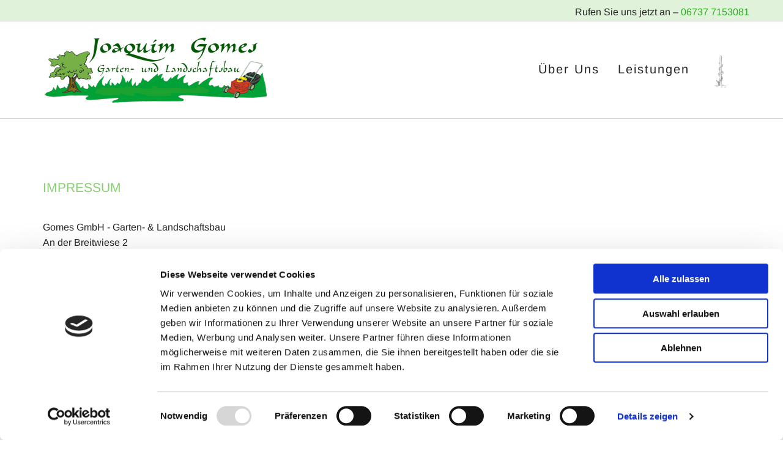

--- FILE ---
content_type: text/html; charset=UTF-8
request_url: https://www.gomes-gartenbau.de/impressum
body_size: 4810
content:
<!DOCTYPE html> <html lang="de" data-currency="USD" data-lang="de" data-countrycode="de_DE" data-rHash="379a04ffba34516730df5027521bbc68" dir="auto" data-cookiebot="true"> <head> <meta charset="UTF-8"/> <script>window.addEventListener("CookiebotOnDialogInit",function(){if (Cookiebot.getDomainUrlParam("autoAcceptCookies") === "true")Cookiebot.setOutOfRegion();});</script><script async fetchpriority="high" id="Cookiebot" src="https://consent.cookiebot.com/uc.js" data-cbid="069c9608-d2b9-474c-bdff-4e86ad22c33f" data-blockingmode="auto" data-culture="de" type="text/javascript"></script><title>Impressum | Gomes GmbH - Garten- &amp; Landschaftsbau in Undenheim</title><meta name="keywords" content="Impressum"><meta property="og:type" content="website"><meta property="og:title" content="Impressum | Gomes GmbH - Garten- & Landschaftsbau in Undenheim"><meta property="og:url" content="https://www.gomes-gartenbau.de/impressum"><meta property="og:image" content="https://www.gomes-gartenbau.de/uploads/0wZ4v747/IMG_6459Kopie.jpg"><link rel='canonical' href='https://www.gomes-gartenbau.de/impressum'/><meta name="viewport" content="width=device-width, initial-scale=1"><link rel='shortcut icon' type='image/x-icon' href='/uploads/bvEHf38n/favicon.ico'/><link rel="preload" href="https://css-fonts.eu.extra-cdn.com/css?family=Roboto:300,500&display=swap" as="style"><link href="https://css-fonts.eu.extra-cdn.com/css?family=Roboto:300,500&display=swap" rel="stylesheet"><link rel="stylesheet" href="https://site-assets.cdnmns.com/108ab34d214b6bd35fa24bb0b75a9731/css/cookiebotVideoPlaceholder.css?1768316274365"><link rel="stylesheet" href="https://site-assets.cdnmns.com/108ab34d214b6bd35fa24bb0b75a9731/css/cookiebotOverrideWidgetHide.css?1768316274365"><script async> let retries = 0; const checkWidgetExists = setInterval(() => { retries++; if( document.getElementById('CookiebotWidget')){ document.getElementById('CookiebotWidget').remove(); } if(retries>= 50){ clearInterval(checkWidgetExists); } }, 100); </script><link rel="stylesheet" href="https://site-assets.cdnmns.com/108ab34d214b6bd35fa24bb0b75a9731/css/grids.css?1768316274365"><link rel="stylesheet" href="https://site-assets.cdnmns.com/108ab34d214b6bd35fa24bb0b75a9731/css/hcaptcha.css?1768316274365"><link rel="stylesheet" href="/assets/user-style.css?1743665195"><link rel="stylesheet" id="style_site" href="/assets/sitestyle.css?1743665195"><link rel="stylesheet" href="https://site-assets.cdnmns.com/108ab34d214b6bd35fa24bb0b75a9731/css/external-libs.css?1768316274365"><!--[if lt IE 9]><script src="https://site-assets.cdnmns.com/108ab34d214b6bd35fa24bb0b75a9731/js/html5shiv.js"></script><script src="https://site-assets.cdnmns.com/108ab34d214b6bd35fa24bb0b75a9731/js/respond.js"></script><![endif]--><link rel="manifest" href="/manifest.json?1743665195"><script async src="https://cdn.jsdelivr.net/npm/pwacompat@2.0.9/pwacompat.min.js" integrity="sha384-VcI6S+HIsE80FVM1jgbd6WDFhzKYA0PecD/LcIyMQpT4fMJdijBh0I7Iblaacawc" crossorigin="anonymous"></script><script id="cache-worker" data-publish="1743665195">if ('serviceWorker' in navigator){ navigator.serviceWorker.register('/sw.js?1743665195', { scope: '/'}); }</script><link rel="preconnect" href="https://site-assets.cdnmns.com/" crossorigin><link rel="preconnect" href="https://fonts.prod.extra-cdn.com/" crossorigin><style id='globalCSS'>#m2009 { writing-mode: vertical-lr; } /* The Transformation */ #m1646:hover, #m1683:hover, #m4059:hover, #m2836:hover, #m1176:hover { background-color: rgba(136, 206, 114, 0.26); transform: scale(1.1); } </style><meta content="telephone=no" name="format-detection"> <meta name="google-site-verification" content="Yh7tCtPSxBKstFCDpOjbnZGaw_H0V0Ss1cyRBVyMypo"/> <script>window.ASSETSURL='https://site-assets.cdnmns.com/108ab34d214b6bd35fa24bb0b75a9731';</script></head> <body id="p9740" data-dateformat='d/m/Y' data-req="lazyload,quicklink"> <div id="r5001" class="row designRow"> <div class="container container-fluid"><div class="col col-sm-12"> <header><div id="r3894" class="row "> <div class="container container-fixed"><div class="col col-sm-7 hidden-sm col-lg-3 col-md-3 flexCol"><div id="m1475" class="module autospacer"></div> <div id="m1214" class="module autospacer"></div> </div> <div id="c2268" class="col col-sm-12 col-lg-9 col-md-9 flexCol"><div id="m2892" class="module autospacer"></div> <div class="flexWrap"> <div id="m1603" class="module text"><p style="text-align: right;">Rufen Sie uns jetzt an –<span class="redactor-invisible-space">&nbsp;</span><a data-global="phone"  href="tel:067377153081" data-track-event="click" data-track-action="phone_link">06737 7153081</a></p></div> </div> <div id="m1535" class="module autospacer"></div> </div> </div> </div> <div id="r5000" class="row "> <div class="container container-fixed colsStack"><div id="c2851" class="col col-lg-4 col-md-4 col-sm-7 flexCol"><div id="m3372" class="module autospacer"></div> <div class="flexWrap"> <a href="/"  title="Gomes GmbH - Garten- &amp; Landschaftsbau" class="imageModuleWrap" id="w_m1795" data-track-event="click" data-track-action="internal_link_clicked"> <img src="[data-uri]" alt="" data-author="" width="839" height="245" fetchpriority="high"/> <noscript data-lazyload-src="/uploads/dAyjk59z/430x0_375x0/6.png" data-lazyload-id="m1795" data-lazyload-class="module image" data-lazyload-alt="" data-req="" data-settings="enablehover=false,showelement=none,hovertransition=slowFadeIn"> <img id="m1795" class="module image" src="/uploads/dAyjk59z/430x0_375x0/6.png" alt="" width="839" height="245" data-author="" fetchpriority="high"/> </noscript> </a> </div> <div id="m4005" class="module autospacer"></div> </div> <div id="c4354" class="col col-md-6 col-lg-7 col-sm-2 flexCol"><div id="m4218" class="module autospacer"></div> <div class="flexWrap"> <nav id="m5000" class="module nav" data-settings="vertical=false,direction=right,push=false,activeParent=false,verticalNav-md=false,verticalNav-lg=false,verticalNav-sm=false" tabindex="-1"> <ul class="navContainer"><li class=""> <a href="/" data-track-event="click" data-track-action="internal_link_clicked">Über Uns</a> </li><li class=""> <a href="/leistungen" data-track-event="click" data-track-action="internal_link_clicked">Leistungen</a> </li><li class=" hidden-lg hidden-md hidden-sm active"> <a href="/impressum" data-track-event="click" data-track-action="internal_link_clicked">Impressum</a> </li><li class=" hidden-lg hidden-md hidden-sm"> <a href="/datenschutz" data-track-event="click" data-track-action="internal_link_clicked">Datenschutz</a> </li></ul> </nav></div> <div id="m4149" class="module autospacer"></div> </div> <div id="c3245" class="col col-md-2 col-lg-1 col-sm-3"> <div class="imageModuleWrap" id="w_m3905"> <img src="[data-uri]" alt="" data-author="" width="480" height="480" fetchpriority="high"/> <noscript data-lazyload-src="/uploads/NGqfkyxF/166x0_171x0/giphy.gif" data-lazyload-id="m3905" data-lazyload-class="module image" data-lazyload-alt="" data-req="" data-settings="enablehover=false,showelement=,hovertransition="> <img id="m3905" class="module image" src="/uploads/NGqfkyxF/166x0_171x0/giphy.gif" alt="" width="480" height="480" data-author="" fetchpriority="high"/> </noscript> </div></div> </div> </div> </header><div id="r5002" role="main" class="row designRow"> <div class="container container-fluid"><div class="col col-sm-12"><div id="r2474" class="row "> <div class="container container-fixed"><div class="col col-sm-12 col-md-12 col-lg-12"><div id="m3398" class="module text"><h1 class="subtitle">IMPRESSUM</h1></div> <div id="m1154" class="module text"><h1>Gomes GmbH - Garten- & Landschaftsbau</h1><p>An der Breitwiese 2<br>55278&nbsp;Undenheim<br><br>Telefon: <a data-global="phone"  href="tel:067377153081" data-track-event="click" data-track-action="phone_link">06737 7153081</a></p><p>Mobil: <a href="tel:0173 9834200" data-track-event="click" data-track-action="phone_link"><span class="monoglobalWrap">0173 9834200</span></a><br>E-Mail: <a href="mailto:info@gomes-gartenbau.de" target="_blank" rel="noopener" data-track-event="click" data-track-action="email_link">info@gomes-gartenbau.de</a><br><br>Geschäftsführer: Joaquim Gomes</p><p>&nbsp;</p><p>Registergericht: Amtsgericht Mainz</p><p>Registernummer: HRB 50496</p><p>&nbsp;</p><p>USt-IdNr.: DE343651933</p><p>&nbsp;</p><p>Die Europäische Kommission stellt eine Plattform für die außergerichtliche Online-Streitbeilegung (OS-Plattform) bereit, die unter <a href="https://www.ec.europa.eu/consumers/odr" target="_blank" rel="noopener" data-track-event="click" data-track-action="link_clicked">www.ec.europa.eu/consumers/odr</a> aufrufbar ist. Wir sind weder verpflichtet noch bereit, an dem Streitschlichtungsverfahren teilzunehmen.</p><p><br><br>Diese Webseite ist ein Produkt von <a href="https://kpage.de" target="_blank" rel="noopener" data-track-event="click" data-track-action="link_clicked">kpage.de</a></p></div> <a href="https://www.kpage.de/" target="_blank" rel="noopener" title="kpage | Ihre professionelle Website" class="imageModuleWrap" id="w_m4595" data-track-event="click" data-track-action="link_clicked"> <img src="[data-uri]" alt="kpage | Ihre professionelle Website" data-author="" width="724" height="265" fetchpriority="high"/> <noscript data-lazyload-src="/uploads/qwxYLsXu/kpage_logo_200mm.PNG" data-lazyload-id="m4595" data-lazyload-class="module image" data-lazyload-alt="kpage | Ihre professionelle Website" data-req="" data-settings="enablehover=false,showelement=none,hovertransition=slowFadeIn"> <img id="m4595" class="module image" src="/uploads/qwxYLsXu/kpage_logo_200mm.PNG" alt="kpage | Ihre professionelle Website" width="724" height="265" data-author="" fetchpriority="high"/> </noscript> </a> </div> </div> </div> </div> </div> </div> <footer><div id="r1074" class="row "> <div class="container container-fixed "><div class="col col-sm-12 col-md-4"><div id="m1028" class="module text"><p class="smallsubtitle" style="text-align: center;"><span style="font-weight: bold;">Adresse</span></p><p class="footertext" style="text-align: center;">&nbsp;</p><p class="footertext" style="text-align: center;">Gomes GmbH - Garten- & Landschaftsbau</p><p class="footertext" style="text-align: center;">An der Breitwiese 2<br>55278&nbsp;Undenheim</p></div> </div> <div id="c3299" class="col col-sm-12 col-md-4"><div id="m2647" class="module text"><p class="smallsubtitle" style="text-align: center;"><span style="font-weight: bold;">Kontakt</span></p><p class="footertext" style="text-align: center;">&nbsp;</p><p class="footertext" style="text-align: center;">Telefon&nbsp;<a data-global="phone"  href="tel:067377153081" data-track-event="click" data-track-action="phone_link">06737 7153081</a></p><p class="footertext" style="text-align: center;">Mobil: <a href="tel:0173 9834200" target="_blank" rel="noopener" data-track-event="click" data-track-action="phone_link"><span class="monoglobalWrap">0173 9834200</span></a></p><p class="footertext" style="text-align: center;">E-Mail&nbsp;<a href="mailto:info@gomes-gartenbau.de" data-track-event="click" data-track-action="email_link">info@gomes-gartenbau.de</a></p></div> </div> <div id="c4692" class="col col-sm-12 col-md-4"><div id="m1112" class="module text"><p class="smallsubtitle" style="text-align: center;"><span style="font-weight: bold;">Informationspflicht</span></p><p class="footertext" style="text-align: center;">&nbsp;</p><p class="footertext" style="text-align: center;"><a href="/datenschutz" data-track-event="click" data-track-action="internal_link_clicked">Datenschutz</a></p><p class="footertext" style="text-align: center;"><a href="/impressum" data-track-event="click" data-track-action="internal_link_clicked">Impressum</a></p></div> </div> </div> </div> </footer> </div> </div> </div> <a href='#' data-req="scrollTop" class='scrollIcon hidden bottom_right' data-track-event="click" data-track-action="internal_link_clicked"> <span></span> </a><script async data-cookieconsent="ignore" nomodule src="https://site-assets.cdnmns.com/108ab34d214b6bd35fa24bb0b75a9731/js/loader-polyfills.js?1768316274365"></script><script async data-cookieconsent="ignore" src="https://site-assets.cdnmns.com/108ab34d214b6bd35fa24bb0b75a9731/js/loader.js?1768316274365"></script><script type='application/ld+json'>{"@context":"http://schema.org","@type":"HomeAndConstructionBusiness","@id":"https://www.gomes-gartenbau.de/#global_business","name":"Gomes GmbH - Garten- & Landschaftsbau","address":{"@type":"PostalAddress","streetAddress":"An der Breitwiese 2","addressLocality":"Undenheim","addressRegion":"","postalCode":"55278","addressCountry":"DE"},"email":"info@gomes-gartenbau.de","telephone":"06737 7153081","description":"Joaquim Gomes Gartenbau","url":"https://www.gomes-gartenbau.de","image":"https://www.gomes-gartenbau.de/uploads/0wZ4v747/IMG_6459Kopie.jpg","logo":"https://www.gomes-gartenbau.de/uploads/dAyjk59z/6.png"}</script><!-- Cookiebot: Google consent mode v2 defaults --> <script type='text/javascript' data-cookieconsent='ignore'> window.dataLayer = window.dataLayer || []; function gtag(){dataLayer.push(arguments);} gtag('consent', 'default', { 'ad_storage': 'denied', 'analytics_storage': 'denied', 'ad_user_data': 'denied', 'ad_personalization': 'denied', 'functionality_storage': 'denied', 'personalization_storage': 'denied', 'security_storage': 'granted', 'wait_for_update': 500, }); gtag("set", "ads_data_redaction", true); gtag("set", "url_passthrough", false); </script><!-- Mono global site tag (gtag.js) - Google Analytics --> <script async type='text/plain' data-cookieconsent='statistics' src='https://www.googletagmanager.com/gtag/js?id=G-L7PW5E1H0H'></script> <script type='text/plain' data-cookieconsent='statistics'> window.dataLayer = window.dataLayer || []; function gtag(){dataLayer.push(arguments);} gtag('js', new Date()); gtag('config', 'G-L7PW5E1H0H', { 'anonymize_ip': true, 'send_page_view': false, 'custom_map': {'dimension1': 'monoSiteId', 'dimension2': 'monoRendering'} }); gtag('event', 'monoAction', { 'monoSiteId': '1222577', 'monoRendering': 'website'}); gtag('event', 'page_view', { 'monoSiteId': '1222577', 'monoRendering': 'website'}); var _mtr = _mtr || []; _mtr.push(['addTracker', function (action) { gtag('event', action, { 'send_to': 'G-L7PW5E1H0H', 'event_label': 'monoAction', 'monoSiteId': '1222577', 'monoRendering': 'website' }); }]); _mtr.push(['addRawTracker', function() { gtag.apply(gtag,arguments); }]); </script> </body> </html>

--- FILE ---
content_type: text/html; charset=UTF-8
request_url: https://www.gomes-gartenbau.de/
body_size: -352
content:
<!DOCTYPE html> <html lang="de" data-currency="USD" data-lang="de" data-countrycode="de_DE" data-rHash="379a04ffba34516730df5027521bbc68" dir="auto" data-cookiebot="true"> <head> <meta charset="UTF-8"/> <script>window.addEventListener("CookiebotOnDialogInit",function(){if (Cookiebot.getDomainUrlParam("autoAcceptCookies") === "true")Cookiebot.setOutOfRegion();});</script><script async fetchpriority="high" id="Cookiebot" src="https://consent.cookiebot.com/uc.js" data-cbid="069c9608-d2b9-474c-bdff-4e86ad22c33f" data-blockingmode="auto" data-culture="de" type="text/javascript"></script><title>Gomes GmbH - Garten- &amp; Landschaftsbau in Undenheim | Ihr zuverlässiger Partner in Ihrer Nähe</title><meta name="keywords" content="Home"><meta name="description" content="Gomes GmbH - Garten- &amp; Landschaftsbau – Wir gestalten und pflegen Ihre Grünflächen, zu jeder Jahreszeit! Rufen Sie uns jetzt unter 06737 7153081 gerne an."><meta property="og:type" content="website"><meta property="og:title" content="Gomes GmbH - Garten- & Landschaftsbau in Undenheim | Ihr zuverlässiger Partner in Ihrer Nähe"><meta property="og:url" content="https://www.gomes-gartenbau.de/"><meta property="og:description" content="Gomes GmbH - Garten- & Landschaftsbau – Wir gestalten und pflegen Ihre Grünflächen, zu jeder Jahreszeit! Rufen Sie uns jetzt unter 06737 7153081 gerne an."><meta property="og:image" content="https://www.gomes-gartenbau.de/uploads/0wZ4v747/IMG_6459Kopie.jpg"><link rel='canonical' href='https://www.gomes-gartenbau.de'/><meta name="viewport" content="width=device-width, initial-scale=1"><link rel='shortcut icon' type='image/x-icon' href='/uploads/bvEHf38n/favicon.ico'/><link rel="preload" href="https://css-fonts.eu.extra-cdn.com/css?family=Roboto:300,500&display=swap" as="style"><link href="https://css-fonts.eu.extra-cdn.com/css?family=Roboto:300,500&display=swap" rel="stylesheet"><link rel="stylesheet" href="https://site-assets.cdnmns.com/108ab34d214b6bd35fa24bb0b75a9731/css/cookiebotVideoPlaceholder.css?1768316274365"><link rel="stylesheet" href="https://site-assets.cdnmns.com/108ab34d214b6bd35fa24bb0b75a9731/css/cookiebotOverrideWidgetHide.css?1768316274365"><script async> let retries = 0; const checkWidgetExists = setInterval(() => { retries++; if( document.getElementById('CookiebotWidget')){ document.getElementById('CookiebotWidget').remove(); } if(retries>= 50){ clearInterval(checkWidgetExists); } }, 100); </script><link rel="stylesheet" href="https://site-assets.cdnmns.com/108ab34d214b6bd35fa24bb0b75a9731/css/grids.css?1768316274365"><link rel="stylesheet" href="https://site-assets.cdnmns.com/108ab34d214b6bd35fa24bb0b75a9731/css/hcaptcha.css?1768316274365"><link rel="stylesheet" href="/assets/user-style.css?1743665195"><link rel="stylesheet" id="style_site" href="/assets/sitestyle.css?1743665195"><link rel="stylesheet" href="https://site-assets.cdnmns.com/108ab34d214b6bd35fa24bb0b75a9731/css/external-libs.css?1768316274365"><!--[if lt IE 9]><script src="https://site-assets.cdnmns.com/108ab34d214b6bd35fa24bb0b75a9731/js/html5shiv.js"></script><script src="https://site-assets.cdnmns.com/108ab34d214b6bd35fa24bb0b75a9731/js/respond.js"></script><![endif]--><link rel="manifest" href="/manifest.json?1743665195"><script async src="https://cdn.jsdelivr.net/npm/pwacompat@2.0.9/pwacompat.min.js" integrity="sha384-VcI6S+HIsE80FVM1jgbd6WDFhzKYA0PecD/LcIyMQpT4fMJdijBh0I7Iblaacawc" crossorigin="anonymous"></script><script id="cache-worker" data-publish="1743665195">if ('serviceWorker' in navigator){ navigator.serviceWorker.register('/sw.js?1743665195', { scope: '/'}); }</script><link rel="preconnect" href="https://site-assets.cdnmns.com/" crossorigin><link rel="preconnect" href="https://fonts.prod.extra-cdn.com/" crossorigin><style id='globalCSS'>#m2009 { writing-mode: vertical-lr; } /* The Transformation */ #m1646:hover, #m1683:hover, #m4059:hover, #m2836:hover, #m1176:hover { background-color: rgba(136, 206, 114, 0.26); transform: scale(1.1); } </style><meta content="telephone=no" name="format-detection"> <meta name="google-site-verification" content="Yh7tCtPSxBKstFCDpOjbnZGaw_H0V0Ss1cyRBVyMypo"/> <script>window.ASSETSURL='https://site-assets.cdnmns.com/108ab34d214b6bd35fa24bb0b75a9731';</script></head> <body id="p6926" data-dateformat='d/m/Y' data-req="lazyload,quicklink"> <div id="r5001" class="row designRow"> <div class="container container-fluid"><div class="col col-sm-12"> <header><div id="r3894" class="row "> <div class="container container-fixed"><div class="col col-sm-7 hidden-sm col-lg-3 col-md-3 flexCol"><div id="m1475" class="module autospacer"></div> <div id="m1214" class="module autospacer"></div> </div> <div id="c2268" class="col col-sm-12 col-lg-9 col-md-9 flexCol"><div id="m2892" class="module autospacer"></div> <div class="flexWrap"> <div id="m1603" class="module text"><p style="text-align: right;">Rufen Sie uns jetzt an –<span class="redactor-invisible-space">&nbsp;</span><a data-global="phone"  href="tel:067377153081" data-track-event="click" data-track-action="phone_link">06737 7153081</a></p></div> </div> <div id="m1535" class="module autospacer"></div> </div> </div> </div> <div id="r5000" class="row "> <div class="container container-fixed colsStack"><div id="c2851" class="col col-lg-4 col-md-4 col-sm-7 flexCol"><div id="m3372" class="module autospacer"></div> <div class="flexWrap"> <a href="/"  title="Gomes GmbH - Garten- &amp; Landschaftsbau" class="imageModuleWrap" id="w_m1795" data-track-event="click" data-track-action="internal_link_clicked"> <img src="[data-uri]" alt="" data-author="" width="839" height="245" fetchpriority="high"/> <noscript data-lazyload-src="/uploads/dAyjk59z/430x0_375x0/6.png" data-lazyload-id="m1795" data-lazyload-class="module image" data-lazyload-alt="" data-req="" data-settings="enablehover=false,showelement=none,hovertransition=slowFadeIn"> <img id="m1795" class="module image" src="/uploads/dAyjk59z/430x0_375x0/6.png" alt="" width="839" height="245" data-author="" fetchpriority="high"/> </noscript> </a> </div> <div id="m4005" class="module autospacer"></div> </div> <div id="c4354" class="col col-md-6 col-lg-7 col-sm-2 flexCol"><div id="m4218" class="module autospacer"></div> <div class="flexWrap"> <nav id="m5000" class="module nav" data-settings="vertical=false,direction=right,push=false,activeParent=false,verticalNav-md=false,verticalNav-lg=false,verticalNav-sm=false" tabindex="-1"> <ul class="navContainer"><li class=" active"> <a href="/" data-track-event="click" data-track-action="internal_link_clicked">Über Uns</a> </li><li class=""> <a href="/leistungen" data-track-event="click" data-track-action="internal_link_clicked">Leistungen</a> </li><li class=" hidden-lg hidden-md hidden-sm"> <a href="/impressum" data-track-event="click" data-track-action="internal_link_clicked">Impressum</a> </li><li class=" hidden-lg hidden-md hidden-sm"> <a href="/datenschutz" data-track-event="click" data-track-action="internal_link_clicked">Datenschutz</a> </li></ul> </nav></div> <div id="m4149" class="module autospacer"></div> </div> <div id="c3245" class="col col-md-2 col-lg-1 col-sm-3"> <div class="imageModuleWrap" id="w_m3905"> <img src="[data-uri]" alt="" data-author="" width="480" height="480" fetchpriority="high"/> <noscript data-lazyload-src="/uploads/NGqfkyxF/166x0_171x0/giphy.gif" data-lazyload-id="m3905" data-lazyload-class="module image" data-lazyload-alt="" data-req="" data-settings="enablehover=false,showelement=,hovertransition="> <img id="m3905" class="module image" src="/uploads/NGqfkyxF/166x0_171x0/giphy.gif" alt="" width="480" height="480" data-author="" fetchpriority="high"/> </noscript> </div></div> </div> </div> </header><div id="r5002" role="main" class="row designRow"> <div class="container container-fluid"><div class="col col-sm-12"><div id="r1552" class="row "> <div class="container container-fixed colsStack"><div id="c4420" class="col hidden-sm col-sm-6 col-md-1 col-lg-7 flexCol"><div id="m2775" class="module autospacer"></div> </div> <div id="c1773" class="col col-sm-12 col-md-10 col-lg-5" data-animate="zoomIn"><div id="m1650" class="module text"><h1 class="spottext" style="text-align: center;">Gomes GmbH - Garten- & Landschaftsbau</h1><p>&nbsp;</p><h2 class="lightheadline" style="text-align: center;">Ihre Grünfläche ist unsere Mission!</h2><p class="smallspottext">&nbsp;</p><h3 class="spottext">Rufen Sie uns jetzt an!</h3><p class="spottext"><a data-global="phone"  href="tel:067377153081" data-track-event="click" data-track-action="phone_link">06737 7153081</a></p></div> </div> </div> </div> <div id="r3698" class="row "> <div class="container container-fixed"><div id="c1605" class="col col-md-3 col-lg-3 col-sm-9 hidden-sm flexCol"><div id="m3802" class="module autospacer"></div> <div class="flexWrap"> <div id="m2009" class="module text hidden-sm"><h2 class="headline"><span style="color: #31ab26;">Über Uns</span></h2></div> </div> <div id="m1159" class="module autospacer"></div> </div> <div id="c2909" class="col col-md-9 col-lg-9 col-sm-12"><div id="m4073" class="module text"><h3 class="subtitle">Ihr regionaler Partner für Gartenbau aller Art</h3></div> <div id="m1467" class="module text"><p class="bodytext"><span style="font-weight: bold;">Wir sind ein familiengeführtes Garten- und Landschaftsbauunternehmen mit Sitz in Undenheim.</span></p><p class="bodytext">&nbsp;</p><p class="bodytext">Seit der Gründung 2004 sind wir für private, aber auch gewerbliche Bauherren im Garten- und Landschaftsbau tätig. <span style="font-weight: bold;">Unsere Leitlinie: die qualitativ hochwertige und termingerechte Ausführung der uns übertragenen Bauarbeiten.</span></p><p class="bodytext">&nbsp;</p><p class="bodytext">Für uns ist der persönliche Kontakt zu unseren Kunden sehr wichtig. Wir legen viel Wert darauf, dass unsere Kunden uns mit einem guten und zufriedenen Gedanken beibehalten. Denn egal, wie klein oder groß der Auftrag ist, der Geschäftsinhaber Herr Joaquim Gomes kümmert sich höchstpersönlich um alle Baustellen und betreut diese auch von Anfang bis Ende.</p><p class="bodytext">&nbsp;</p><p class="bodytext">Wir beschäftigen derzeit 15 Mitarbeiter, die sich durch hohe <span style="font-weight: bold;">Motivation, Fachkompetenz und Leistungsbereitschaft</span> auszeichnen. Zudem ist dieses Jahr 2019 auch der Sohn Luis Gomes nach seiner abgeschlossenen Schul- und Lehrausbildung mit ins Unternehmen eingestiegen. Er unterstützt Herr Joaquim Gomes im Kaufmännischen sowie im handwerklichen Bereich tatkräftig mit.</p></div> <a id="m3326" class="module button hidden-sm" href="https://journal-lokal.de/allgemein/2020/05/81676/" target="_blank" rel="noopener" title="" role="button" data-track-event="click" data-track-action="link_clicked"> <i class="buttonIcon fa fa-newspaper-o "></i> <span class="buttonLabel labelRight">Pressemitteilung 2020</span> </a><a data-global="phone"  id="m4796" class="module button" href="tel:067377153081"  title="" role="button" data-track-event="click" data-track-action="phone_link"> <i class="buttonIcon fa fa-phone "></i> <span data-global="phone"  class="buttonLabel labelRight">06737 7153081</span> </a><a id="m2848" class="module button hidden-sm" href="https://journal-lokal.de/allgemein/2022/09/100860/" target="_blank" rel="noopener" title="" role="button" data-track-event="click" data-track-action="link_clicked"> <i class="buttonIcon fa fa-newspaper-o "></i> <span class="buttonLabel labelRight">Pressemitteilung 2022</span> </a><a id="m3215" class="module button" href="tel:0173 9834200"  title="" role="button" data-track-event="click" data-track-action="phone_link"> <i class="buttonIcon fa fa-mobile-phone "></i> <span class="buttonLabel labelRight"> 0173 9834200</span> </a></div> </div> </div> <div id="r1540" class="row "> <div class="container container-fixed colsStack"><div class="col col-sm-12 col-lg-3 col-md-1 hidden-lg hidden-sm"></div> <div id="c4596" class="col col-sm-12 col-lg-3 col-md-5 flexCol"><div class="flexWrap"> <div class="imageModuleWrap" id="w_m2276"> <img src="[data-uri]" alt="" data-author="" width="1228" height="796" fetchpriority="high"/> <noscript data-lazyload-src="/uploads/Oz2feZZ8/AHXB3615Kopie2.jpg" data-lazyload-id="m2276" data-lazyload-class="module image" data-lazyload-alt="" data-req="" data-settings="enablehover=false,showelement=none,hovertransition=slowFadeIn"> <img id="m2276" class="module image" src="/uploads/Oz2feZZ8/AHXB3615Kopie2.jpg" alt="" width="1228" height="796" data-author="" fetchpriority="high"/> </noscript> </div><div id="m3117" class="module text"><h2 class="subtitle" style="text-align: center;">Gestaltung</h2><p>&nbsp;</p></div> <div id="m2948" class="module text"><p style="text-align: center;">Wir gestalten Ihre Grünflächen - nach Ihren Wünschen und Vorstellungen!</p></div> </div> <div id="m4881" class="module autospacer"></div> <div class="flexWrap"> <a id="m2398" class="module button" href="leistungen#gestaltung"  title="" role="button"> <span class="buttonLabel labelRight">Mehr zur Gestaltung</span> </a></div> </div> <div id="c3180" class="col col-sm-12 col-lg-3 col-md-5 flexCol"><div class="flexWrap"> <div class="imageModuleWrap" id="w_m3258"> <img src="[data-uri]" alt="" data-author="" width="1224" height="800" fetchpriority="high"/> <noscript data-lazyload-src="/uploads/Wzz2kYTX/PHOTO-2019-12-08-11-35-00Kopie.jpg" data-lazyload-id="m3258" data-lazyload-class="module image" data-lazyload-alt="" data-req="" data-settings="enablehover=false,showelement=none,hovertransition=slowFadeIn"> <img id="m3258" class="module image" src="/uploads/Wzz2kYTX/PHOTO-2019-12-08-11-35-00Kopie.jpg" alt="" width="1224" height="800" data-author="" fetchpriority="high"/> </noscript> </div><div id="m1264" class="module text"><h2 class="subtitle" style="text-align: center;">Pflege</h2><p>&nbsp;</p></div> <div id="m2478" class="module text"><p style="text-align: center;">Wir kümmern uns auch nach der Gestaltung Ihrer Gärten weiterhin um deren Instandhaltung.</p></div> </div> <div id="m3557" class="module autospacer"></div> <div class="flexWrap"> <a id="m1694" class="module button" href="leistungen#pflege"  title="" role="button"> <span class="buttonLabel labelRight">Mehr zur Pflege</span> </a></div> </div> <div class="col col-sm-6 col-lg-3 col-md-1 hidden-lg hidden-sm"></div> <div class="col col-sm-6 col-lg-3 col-md-1 hidden-lg hidden-sm"></div> <div id="c1254" class="col col-lg-3 col-md-5 col-sm-12 flexCol"><div class="flexWrap"> <div class="imageModuleWrap" id="w_m1729"> <img src="[data-uri]" alt="" data-author="" width="1224" height="800" fetchpriority="high"/> <noscript data-lazyload-src="/uploads/dUaWEkgX/74462a0c-e721-4974-b38a-59a192e4c97aKopie.jpg" data-lazyload-id="m1729" data-lazyload-class="module image" data-lazyload-alt="" data-req="" data-settings="enablehover=false,showelement=none,hovertransition=slowFadeIn"> <img id="m1729" class="module image" src="/uploads/dUaWEkgX/74462a0c-e721-4974-b38a-59a192e4c97aKopie.jpg" alt="" width="1224" height="800" data-author="" fetchpriority="high"/> </noscript> </div><div id="m3897" class="module text"><h2 class="subtitle" style="text-align: center;"><span style="font-size: 21px;">Grundstücksabgrenzung</span></h2><p>&nbsp;</p></div> <div id="m3130" class="module text"><p style="text-align: center;">Wir installieren Zäune, Palisaden und Tore für die entsprechende Abgrenzung Ihres Grundstücks sowie für den von Ihnen gewünschten Sichtschutz.</p></div> </div> <div id="m1105" class="module autospacer"></div> <div class="flexWrap"> <a id="m3737" class="module button" href="leistungen#abgrenzung"  title="" role="button"> <span class="buttonLabel labelRight">Mehr über Zäune &amp; Co.</span> </a></div> </div> <div id="c2141" class="col col-lg-3 col-md-5 col-sm-12 flexCol"><div class="flexWrap"> <div class="imageModuleWrap" id="w_m2508"> <img src="[data-uri]" alt="" data-author="" width="300" height="196" fetchpriority="high"/> <noscript data-lazyload-src="/uploads/2yxK8m82/IMG_5439Kopie.jpg" data-lazyload-id="m2508" data-lazyload-class="module image" data-lazyload-alt="" data-req="" data-settings="enablehover=false,showelement=none,hovertransition=slowFadeIn"> <img id="m2508" class="module image" src="/uploads/2yxK8m82/IMG_5439Kopie.jpg" alt="" width="300" height="196" data-author="" fetchpriority="high"/> </noscript> </div><div id="m1559" class="module text"><h2 class="subtitle" style="text-align: center;">Bewässerungsanlagen und Mähroboter</h2></div> <div id="m1494" class="module text"><p class="bodytext" style="text-align: center;">Wenn Sie wenig Zeit haben Ihren Rasen zu mähen, jedoch er immer schön gepflegt aussehen soll, lassen Sie auch hier die Technik für Sie die Arbeit erledigen.</p></div> </div> <div id="m4422" class="module autospacer"></div> <div class="flexWrap"> <a id="m2004" class="module button" href="leistungen#bewaesserungen"  title="" role="button"> <span class="buttonLabel labelRight">Mehr zur Bewässerung</span> </a></div> </div> </div> </div> <div id="r2928" class="row "> <div class="container container-fixed"><div id="c6922" class="col col-md-6 col-sm-12 col-lg-5"><div id="m8797" class="module text"><h3 class="subtitle">Interessiert? Kontaktieren Sie uns!</h3><h2 class="subtitle">Gomes GmbH - Garten- & Landschaftsbau</h2><p class="bodytext">An der Breitwiese 2<br>55278 Undenheim<br><br></p><p class="bodytext">Tel.: <a data-global="phone"  href="tel:067377153081" data-track-event="click" data-track-action="phone_link"><span class="monoglobalWrap">06737 7153081</span></a></p><p class="bodytext"><span class="monoglobalWrap">Mobil: <a href="tel:0173 9834200" target="_blank" rel="noopener" data-track-event="click" data-track-action="phone_link"><span class="monoglobalWrap">0173 9834200</span></a></span></p><p class="bodytext">E-mail: <a href="mailto:info@gomes-gartenbau.de" data-track-event="click" data-track-action="email_link">info@gomes-gartenbau.de</a></p></div> <div id="m3149" class="module text"><h2 class="smallsubtitle"><a href="https://www.google.com/search?q=gomes+gartenbau&amp;oq=gomes+gartenbau&amp;aqs=chrome.0.69i59j0.4823j0j7&amp;sourceid=chrome&amp;ie=UTF-8#lrd=0x47bd84df46a0a377:0xb548baa25c7d136c,1,,," target="_blank" rel="noopener" data-track-event="click" data-track-action="link_clicked">Bewerten Sie uns auf Google!</a></h2></div> <a href="https://www.google.com/search?q=gomes+gartenbau&amp;oq=gomes+gartenbau&amp;aqs=chrome.0.69i59j0.4823j0j7&amp;sourceid=chrome&amp;ie=UTF-8#lrd=0x47bd84df46a0a377:0xb548baa25c7d136c,1,,," target="_blank" rel="noopener" title="" aria-label="" class="imageModuleWrap" id="w_m3169" data-track-event="click" data-track-action="link_clicked"> <img src="[data-uri]" alt="Bewerten Sie uns bei Google!" data-author="" width="353" height="53" fetchpriority="high"/> <noscript data-lazyload-src="/uploads/PIk8s7i5/Google-Sterne.png" data-lazyload-id="m3169" data-lazyload-class="module image" data-lazyload-alt="Bewerten Sie uns bei Google!" data-req="" data-settings="enablehover=false,showelement=,hovertransition="> <img id="m3169" class="module image" src="/uploads/PIk8s7i5/Google-Sterne.png" alt="Bewerten Sie uns bei Google!" width="353" height="53" data-author="" fetchpriority="high"/> </noscript> </a> </div> <div id="c8179" class="col col-md-6 col-sm-12 col-lg-7"><div id="m7278" class="module text"><h2 class="subtitle">Oder senden Sie uns hier eine Nachricht:</h2></div> <form method="post" id="m7594" class="module form" data-url="?m=m7594" data-req="form" data-settings="margin=1" data-track-action="custom_form" onsubmit="return _monoForm.submitForm(this);"> <div class="fields clear"> <div class="field w100 "> <label for="m7594_field_0">Ihr Name*</label> <input type="text" name="field_0" autocomplete="on" id="m7594_field_0" placeholder="" data-required="true" aria-required="true"/> </div> <div class="field w100 "> <label for="m7594_field_1">Ihre E-mail*</label> <input type="text" data-type="email" name="field_1" autocomplete="email" id="m7594_field_1" placeholder="" data-required="true" aria-required="true"/> </div> <div class="field w100 "> <label for="m7594_field_2">Ihre Nachricht</label> <textarea name="field_2" id="m7594_field_2"  placeholder=""></textarea> </div> <input type="hidden" name="__requestToken" value="abbdc0f5fd835c5ab4660411160dc655f3d1881ee280a6494a9d9b1b7fb9615c"/> <div class="field veiled" style="display:none;height:0px" tabindex="-1"> <label for="e4a2889f" style="display: none;">Spam protection</label> <textarea id="e4a2889f" name="e4a2889f" placeholder="Lorem ipsum"></textarea> </div> <input type="hidden" name="_ha_seed" value="e4a2889f"/> </div> <div class="optins clear"> <div class="field w100 optin"> <div class="form_option"><input type="checkbox" name="optin_field_0" id="m7594_optin_field_0" value="1" data-required="true"/><label class="label_optin_field_0" for="m7594_optin_field_0"><a class="optinLink" rel="nofollow noopener" href="/datenschutz" data-track-event="click" data-track-action="internal_link_clicked">Wir verarbeiten Ihre eingegebenen personenbezogenen Daten ausschließlich zur Beantwortung Ihrer Anfrage. Weitere Informationen zum Datenschutz, insbesondere auch zu Ihren Rechten, finden Sie in unserer Datenschutzerklärung. *</a></label> </div> </div> </div> <div id="errors_m7594"> </div> <div class="smalltext formNote"> *Pflichtfeld </div> <input type="hidden" name="form_m7594" value="1"> <input type="submit" class="button " value="Senden"> </form> </div> </div> </div> <div id="r1420" class="row "> <div class="container container-fluid"><div id="c7307" class="col col-sm-12 col-lg-12 col-md-12"><div id="m8864" class="module map osmap osmap osmap" data-url="?m=m8864" data-req="mapbox-gl,leaflet,osmap" data-animate=""> <div class='cookiebot-placeholder cookieconsent-optout-marketing cookie-fit-content'><div class='cookiebot-placeholder-container'><i class='fa fa-eye-slash cookie-placeholder-icon' aria-expanded='true' aria-hidden='true' role='link'></i><p class='cookie-placeholder-text'>Bitte akzeptieren Sie Marketing-Cookies, um diese Karte anzuzeigen.</p><button class='cookie-placeholder-button' onclick="monoRobots.acceptMarketingConsent()">Accept cookies</button></div></div> <div class="map-container cookieconsent-optin-marketing" data-address="49.83946937136311, 8.241039562094238" data-zoom="15" data-mapstyle="bw"></div> </div> </div> </div> </div> </div> </div> </div> <footer><div id="r1074" class="row "> <div class="container container-fixed "><div class="col col-sm-12 col-md-4"><div id="m1028" class="module text"><p class="smallsubtitle" style="text-align: center;"><span style="font-weight: bold;">Adresse</span></p><p class="footertext" style="text-align: center;">&nbsp;</p><p class="footertext" style="text-align: center;">Gomes GmbH - Garten- & Landschaftsbau</p><p class="footertext" style="text-align: center;">An der Breitwiese 2<br>55278&nbsp;Undenheim</p></div> </div> <div id="c3299" class="col col-sm-12 col-md-4"><div id="m2647" class="module text"><p class="smallsubtitle" style="text-align: center;"><span style="font-weight: bold;">Kontakt</span></p><p class="footertext" style="text-align: center;">&nbsp;</p><p class="footertext" style="text-align: center;">Telefon&nbsp;<a data-global="phone"  href="tel:067377153081" data-track-event="click" data-track-action="phone_link">06737 7153081</a></p><p class="footertext" style="text-align: center;">Mobil: <a href="tel:0173 9834200" target="_blank" rel="noopener" data-track-event="click" data-track-action="phone_link"><span class="monoglobalWrap">0173 9834200</span></a></p><p class="footertext" style="text-align: center;">E-Mail&nbsp;<a href="mailto:info@gomes-gartenbau.de" data-track-event="click" data-track-action="email_link">info@gomes-gartenbau.de</a></p></div> </div> <div id="c4692" class="col col-sm-12 col-md-4"><div id="m1112" class="module text"><p class="smallsubtitle" style="text-align: center;"><span style="font-weight: bold;">Informationspflicht</span></p><p class="footertext" style="text-align: center;">&nbsp;</p><p class="footertext" style="text-align: center;"><a href="/datenschutz" data-track-event="click" data-track-action="internal_link_clicked">Datenschutz</a></p><p class="footertext" style="text-align: center;"><a href="/impressum" data-track-event="click" data-track-action="internal_link_clicked">Impressum</a></p></div> </div> </div> </div> </footer> </div> </div> </div> <a href='#' data-req="scrollTop" class='scrollIcon hidden bottom_right' data-track-event="click" data-track-action="internal_link_clicked"> <span></span> </a><script async data-cookieconsent="ignore" nomodule src="https://site-assets.cdnmns.com/108ab34d214b6bd35fa24bb0b75a9731/js/loader-polyfills.js?1768316274365"></script><script async data-cookieconsent="ignore" src="https://site-assets.cdnmns.com/108ab34d214b6bd35fa24bb0b75a9731/js/loader.js?1768316274365"></script><script type='application/ld+json'>{"@context":"http://schema.org","@type":"HomeAndConstructionBusiness","@id":"https://www.gomes-gartenbau.de/#global_business","name":"Gomes GmbH - Garten- & Landschaftsbau","address":{"@type":"PostalAddress","streetAddress":"An der Breitwiese 2","addressLocality":"Undenheim","addressRegion":"","postalCode":"55278","addressCountry":"DE"},"email":"info@gomes-gartenbau.de","telephone":"06737 7153081","description":"Joaquim Gomes Gartenbau","url":"https://www.gomes-gartenbau.de","image":"https://www.gomes-gartenbau.de/uploads/0wZ4v747/IMG_6459Kopie.jpg","logo":"https://www.gomes-gartenbau.de/uploads/dAyjk59z/6.png"}</script><!-- Cookiebot: Google consent mode v2 defaults --> <script type='text/javascript' data-cookieconsent='ignore'> window.dataLayer = window.dataLayer || []; function gtag(){dataLayer.push(arguments);} gtag('consent', 'default', { 'ad_storage': 'denied', 'analytics_storage': 'denied', 'ad_user_data': 'denied', 'ad_personalization': 'denied', 'functionality_storage': 'denied', 'personalization_storage': 'denied', 'security_storage': 'granted', 'wait_for_update': 500, }); gtag("set", "ads_data_redaction", true); gtag("set", "url_passthrough", false); </script><!-- Mono global site tag (gtag.js) - Google Analytics --> <script async type='text/plain' data-cookieconsent='statistics' src='https://www.googletagmanager.com/gtag/js?id=G-L7PW5E1H0H'></script> <script type='text/plain' data-cookieconsent='statistics'> window.dataLayer = window.dataLayer || []; function gtag(){dataLayer.push(arguments);} gtag('js', new Date()); gtag('config', 'G-L7PW5E1H0H', { 'anonymize_ip': true, 'send_page_view': false, 'custom_map': {'dimension1': 'monoSiteId', 'dimension2': 'monoRendering'} }); gtag('event', 'monoAction', { 'monoSiteId': '1222577', 'monoRendering': 'website'}); gtag('event', 'page_view', { 'monoSiteId': '1222577', 'monoRendering': 'website'}); var _mtr = _mtr || []; _mtr.push(['addTracker', function (action) { gtag('event', action, { 'send_to': 'G-L7PW5E1H0H', 'event_label': 'monoAction', 'monoSiteId': '1222577', 'monoRendering': 'website' }); }]); _mtr.push(['addRawTracker', function() { gtag.apply(gtag,arguments); }]); </script> </body> </html>

--- FILE ---
content_type: text/html; charset=UTF-8
request_url: https://www.gomes-gartenbau.de/impressum
body_size: -352
content:
<!DOCTYPE html> <html lang="de" data-currency="USD" data-lang="de" data-countrycode="de_DE" data-rHash="379a04ffba34516730df5027521bbc68" dir="auto" data-cookiebot="true"> <head> <meta charset="UTF-8"/> <script>window.addEventListener("CookiebotOnDialogInit",function(){if (Cookiebot.getDomainUrlParam("autoAcceptCookies") === "true")Cookiebot.setOutOfRegion();});</script><script async fetchpriority="high" id="Cookiebot" src="https://consent.cookiebot.com/uc.js" data-cbid="069c9608-d2b9-474c-bdff-4e86ad22c33f" data-blockingmode="auto" data-culture="de" type="text/javascript"></script><title>Impressum | Gomes GmbH - Garten- &amp; Landschaftsbau in Undenheim</title><meta name="keywords" content="Impressum"><meta property="og:type" content="website"><meta property="og:title" content="Impressum | Gomes GmbH - Garten- & Landschaftsbau in Undenheim"><meta property="og:url" content="https://www.gomes-gartenbau.de/impressum"><meta property="og:image" content="https://www.gomes-gartenbau.de/uploads/0wZ4v747/IMG_6459Kopie.jpg"><link rel='canonical' href='https://www.gomes-gartenbau.de/impressum'/><meta name="viewport" content="width=device-width, initial-scale=1"><link rel='shortcut icon' type='image/x-icon' href='/uploads/bvEHf38n/favicon.ico'/><link rel="preload" href="https://css-fonts.eu.extra-cdn.com/css?family=Roboto:300,500&display=swap" as="style"><link href="https://css-fonts.eu.extra-cdn.com/css?family=Roboto:300,500&display=swap" rel="stylesheet"><link rel="stylesheet" href="https://site-assets.cdnmns.com/108ab34d214b6bd35fa24bb0b75a9731/css/cookiebotVideoPlaceholder.css?1768316274365"><link rel="stylesheet" href="https://site-assets.cdnmns.com/108ab34d214b6bd35fa24bb0b75a9731/css/cookiebotOverrideWidgetHide.css?1768316274365"><script async> let retries = 0; const checkWidgetExists = setInterval(() => { retries++; if( document.getElementById('CookiebotWidget')){ document.getElementById('CookiebotWidget').remove(); } if(retries>= 50){ clearInterval(checkWidgetExists); } }, 100); </script><link rel="stylesheet" href="https://site-assets.cdnmns.com/108ab34d214b6bd35fa24bb0b75a9731/css/grids.css?1768316274365"><link rel="stylesheet" href="https://site-assets.cdnmns.com/108ab34d214b6bd35fa24bb0b75a9731/css/hcaptcha.css?1768316274365"><link rel="stylesheet" href="/assets/user-style.css?1743665195"><link rel="stylesheet" id="style_site" href="/assets/sitestyle.css?1743665195"><link rel="stylesheet" href="https://site-assets.cdnmns.com/108ab34d214b6bd35fa24bb0b75a9731/css/external-libs.css?1768316274365"><!--[if lt IE 9]><script src="https://site-assets.cdnmns.com/108ab34d214b6bd35fa24bb0b75a9731/js/html5shiv.js"></script><script src="https://site-assets.cdnmns.com/108ab34d214b6bd35fa24bb0b75a9731/js/respond.js"></script><![endif]--><link rel="manifest" href="/manifest.json?1743665195"><script async src="https://cdn.jsdelivr.net/npm/pwacompat@2.0.9/pwacompat.min.js" integrity="sha384-VcI6S+HIsE80FVM1jgbd6WDFhzKYA0PecD/LcIyMQpT4fMJdijBh0I7Iblaacawc" crossorigin="anonymous"></script><script id="cache-worker" data-publish="1743665195">if ('serviceWorker' in navigator){ navigator.serviceWorker.register('/sw.js?1743665195', { scope: '/'}); }</script><link rel="preconnect" href="https://site-assets.cdnmns.com/" crossorigin><link rel="preconnect" href="https://fonts.prod.extra-cdn.com/" crossorigin><style id='globalCSS'>#m2009 { writing-mode: vertical-lr; } /* The Transformation */ #m1646:hover, #m1683:hover, #m4059:hover, #m2836:hover, #m1176:hover { background-color: rgba(136, 206, 114, 0.26); transform: scale(1.1); } </style><meta content="telephone=no" name="format-detection"> <meta name="google-site-verification" content="Yh7tCtPSxBKstFCDpOjbnZGaw_H0V0Ss1cyRBVyMypo"/> <script>window.ASSETSURL='https://site-assets.cdnmns.com/108ab34d214b6bd35fa24bb0b75a9731';</script></head> <body id="p9740" data-dateformat='d/m/Y' data-req="lazyload,quicklink"> <div id="r5001" class="row designRow"> <div class="container container-fluid"><div class="col col-sm-12"> <header><div id="r3894" class="row "> <div class="container container-fixed"><div class="col col-sm-7 hidden-sm col-lg-3 col-md-3 flexCol"><div id="m1475" class="module autospacer"></div> <div id="m1214" class="module autospacer"></div> </div> <div id="c2268" class="col col-sm-12 col-lg-9 col-md-9 flexCol"><div id="m2892" class="module autospacer"></div> <div class="flexWrap"> <div id="m1603" class="module text"><p style="text-align: right;">Rufen Sie uns jetzt an –<span class="redactor-invisible-space">&nbsp;</span><a data-global="phone"  href="tel:067377153081" data-track-event="click" data-track-action="phone_link">06737 7153081</a></p></div> </div> <div id="m1535" class="module autospacer"></div> </div> </div> </div> <div id="r5000" class="row "> <div class="container container-fixed colsStack"><div id="c2851" class="col col-lg-4 col-md-4 col-sm-7 flexCol"><div id="m3372" class="module autospacer"></div> <div class="flexWrap"> <a href="/"  title="Gomes GmbH - Garten- &amp; Landschaftsbau" class="imageModuleWrap" id="w_m1795" data-track-event="click" data-track-action="internal_link_clicked"> <img src="[data-uri]" alt="" data-author="" width="839" height="245" fetchpriority="high"/> <noscript data-lazyload-src="/uploads/dAyjk59z/430x0_375x0/6.png" data-lazyload-id="m1795" data-lazyload-class="module image" data-lazyload-alt="" data-req="" data-settings="enablehover=false,showelement=none,hovertransition=slowFadeIn"> <img id="m1795" class="module image" src="/uploads/dAyjk59z/430x0_375x0/6.png" alt="" width="839" height="245" data-author="" fetchpriority="high"/> </noscript> </a> </div> <div id="m4005" class="module autospacer"></div> </div> <div id="c4354" class="col col-md-6 col-lg-7 col-sm-2 flexCol"><div id="m4218" class="module autospacer"></div> <div class="flexWrap"> <nav id="m5000" class="module nav" data-settings="vertical=false,direction=right,push=false,activeParent=false,verticalNav-md=false,verticalNav-lg=false,verticalNav-sm=false" tabindex="-1"> <ul class="navContainer"><li class=""> <a href="/" data-track-event="click" data-track-action="internal_link_clicked">Über Uns</a> </li><li class=""> <a href="/leistungen" data-track-event="click" data-track-action="internal_link_clicked">Leistungen</a> </li><li class=" hidden-lg hidden-md hidden-sm active"> <a href="/impressum" data-track-event="click" data-track-action="internal_link_clicked">Impressum</a> </li><li class=" hidden-lg hidden-md hidden-sm"> <a href="/datenschutz" data-track-event="click" data-track-action="internal_link_clicked">Datenschutz</a> </li></ul> </nav></div> <div id="m4149" class="module autospacer"></div> </div> <div id="c3245" class="col col-md-2 col-lg-1 col-sm-3"> <div class="imageModuleWrap" id="w_m3905"> <img src="[data-uri]" alt="" data-author="" width="480" height="480" fetchpriority="high"/> <noscript data-lazyload-src="/uploads/NGqfkyxF/166x0_171x0/giphy.gif" data-lazyload-id="m3905" data-lazyload-class="module image" data-lazyload-alt="" data-req="" data-settings="enablehover=false,showelement=,hovertransition="> <img id="m3905" class="module image" src="/uploads/NGqfkyxF/166x0_171x0/giphy.gif" alt="" width="480" height="480" data-author="" fetchpriority="high"/> </noscript> </div></div> </div> </div> </header><div id="r5002" role="main" class="row designRow"> <div class="container container-fluid"><div class="col col-sm-12"><div id="r2474" class="row "> <div class="container container-fixed"><div class="col col-sm-12 col-md-12 col-lg-12"><div id="m3398" class="module text"><h1 class="subtitle">IMPRESSUM</h1></div> <div id="m1154" class="module text"><h1>Gomes GmbH - Garten- & Landschaftsbau</h1><p>An der Breitwiese 2<br>55278&nbsp;Undenheim<br><br>Telefon: <a data-global="phone"  href="tel:067377153081" data-track-event="click" data-track-action="phone_link">06737 7153081</a></p><p>Mobil: <a href="tel:0173 9834200" data-track-event="click" data-track-action="phone_link"><span class="monoglobalWrap">0173 9834200</span></a><br>E-Mail: <a href="mailto:info@gomes-gartenbau.de" target="_blank" rel="noopener" data-track-event="click" data-track-action="email_link">info@gomes-gartenbau.de</a><br><br>Geschäftsführer: Joaquim Gomes</p><p>&nbsp;</p><p>Registergericht: Amtsgericht Mainz</p><p>Registernummer: HRB 50496</p><p>&nbsp;</p><p>USt-IdNr.: DE343651933</p><p>&nbsp;</p><p>Die Europäische Kommission stellt eine Plattform für die außergerichtliche Online-Streitbeilegung (OS-Plattform) bereit, die unter <a href="https://www.ec.europa.eu/consumers/odr" target="_blank" rel="noopener" data-track-event="click" data-track-action="link_clicked">www.ec.europa.eu/consumers/odr</a> aufrufbar ist. Wir sind weder verpflichtet noch bereit, an dem Streitschlichtungsverfahren teilzunehmen.</p><p><br><br>Diese Webseite ist ein Produkt von <a href="https://kpage.de" target="_blank" rel="noopener" data-track-event="click" data-track-action="link_clicked">kpage.de</a></p></div> <a href="https://www.kpage.de/" target="_blank" rel="noopener" title="kpage | Ihre professionelle Website" class="imageModuleWrap" id="w_m4595" data-track-event="click" data-track-action="link_clicked"> <img src="[data-uri]" alt="kpage | Ihre professionelle Website" data-author="" width="724" height="265" fetchpriority="high"/> <noscript data-lazyload-src="/uploads/qwxYLsXu/kpage_logo_200mm.PNG" data-lazyload-id="m4595" data-lazyload-class="module image" data-lazyload-alt="kpage | Ihre professionelle Website" data-req="" data-settings="enablehover=false,showelement=none,hovertransition=slowFadeIn"> <img id="m4595" class="module image" src="/uploads/qwxYLsXu/kpage_logo_200mm.PNG" alt="kpage | Ihre professionelle Website" width="724" height="265" data-author="" fetchpriority="high"/> </noscript> </a> </div> </div> </div> </div> </div> </div> <footer><div id="r1074" class="row "> <div class="container container-fixed "><div class="col col-sm-12 col-md-4"><div id="m1028" class="module text"><p class="smallsubtitle" style="text-align: center;"><span style="font-weight: bold;">Adresse</span></p><p class="footertext" style="text-align: center;">&nbsp;</p><p class="footertext" style="text-align: center;">Gomes GmbH - Garten- & Landschaftsbau</p><p class="footertext" style="text-align: center;">An der Breitwiese 2<br>55278&nbsp;Undenheim</p></div> </div> <div id="c3299" class="col col-sm-12 col-md-4"><div id="m2647" class="module text"><p class="smallsubtitle" style="text-align: center;"><span style="font-weight: bold;">Kontakt</span></p><p class="footertext" style="text-align: center;">&nbsp;</p><p class="footertext" style="text-align: center;">Telefon&nbsp;<a data-global="phone"  href="tel:067377153081" data-track-event="click" data-track-action="phone_link">06737 7153081</a></p><p class="footertext" style="text-align: center;">Mobil: <a href="tel:0173 9834200" target="_blank" rel="noopener" data-track-event="click" data-track-action="phone_link"><span class="monoglobalWrap">0173 9834200</span></a></p><p class="footertext" style="text-align: center;">E-Mail&nbsp;<a href="mailto:info@gomes-gartenbau.de" data-track-event="click" data-track-action="email_link">info@gomes-gartenbau.de</a></p></div> </div> <div id="c4692" class="col col-sm-12 col-md-4"><div id="m1112" class="module text"><p class="smallsubtitle" style="text-align: center;"><span style="font-weight: bold;">Informationspflicht</span></p><p class="footertext" style="text-align: center;">&nbsp;</p><p class="footertext" style="text-align: center;"><a href="/datenschutz" data-track-event="click" data-track-action="internal_link_clicked">Datenschutz</a></p><p class="footertext" style="text-align: center;"><a href="/impressum" data-track-event="click" data-track-action="internal_link_clicked">Impressum</a></p></div> </div> </div> </div> </footer> </div> </div> </div> <a href='#' data-req="scrollTop" class='scrollIcon hidden bottom_right' data-track-event="click" data-track-action="internal_link_clicked"> <span></span> </a><script async data-cookieconsent="ignore" nomodule src="https://site-assets.cdnmns.com/108ab34d214b6bd35fa24bb0b75a9731/js/loader-polyfills.js?1768316274365"></script><script async data-cookieconsent="ignore" src="https://site-assets.cdnmns.com/108ab34d214b6bd35fa24bb0b75a9731/js/loader.js?1768316274365"></script><script type='application/ld+json'>{"@context":"http://schema.org","@type":"HomeAndConstructionBusiness","@id":"https://www.gomes-gartenbau.de/#global_business","name":"Gomes GmbH - Garten- & Landschaftsbau","address":{"@type":"PostalAddress","streetAddress":"An der Breitwiese 2","addressLocality":"Undenheim","addressRegion":"","postalCode":"55278","addressCountry":"DE"},"email":"info@gomes-gartenbau.de","telephone":"06737 7153081","description":"Joaquim Gomes Gartenbau","url":"https://www.gomes-gartenbau.de","image":"https://www.gomes-gartenbau.de/uploads/0wZ4v747/IMG_6459Kopie.jpg","logo":"https://www.gomes-gartenbau.de/uploads/dAyjk59z/6.png"}</script><!-- Cookiebot: Google consent mode v2 defaults --> <script type='text/javascript' data-cookieconsent='ignore'> window.dataLayer = window.dataLayer || []; function gtag(){dataLayer.push(arguments);} gtag('consent', 'default', { 'ad_storage': 'denied', 'analytics_storage': 'denied', 'ad_user_data': 'denied', 'ad_personalization': 'denied', 'functionality_storage': 'denied', 'personalization_storage': 'denied', 'security_storage': 'granted', 'wait_for_update': 500, }); gtag("set", "ads_data_redaction", true); gtag("set", "url_passthrough", false); </script><!-- Mono global site tag (gtag.js) - Google Analytics --> <script async type='text/plain' data-cookieconsent='statistics' src='https://www.googletagmanager.com/gtag/js?id=G-L7PW5E1H0H'></script> <script type='text/plain' data-cookieconsent='statistics'> window.dataLayer = window.dataLayer || []; function gtag(){dataLayer.push(arguments);} gtag('js', new Date()); gtag('config', 'G-L7PW5E1H0H', { 'anonymize_ip': true, 'send_page_view': false, 'custom_map': {'dimension1': 'monoSiteId', 'dimension2': 'monoRendering'} }); gtag('event', 'monoAction', { 'monoSiteId': '1222577', 'monoRendering': 'website'}); gtag('event', 'page_view', { 'monoSiteId': '1222577', 'monoRendering': 'website'}); var _mtr = _mtr || []; _mtr.push(['addTracker', function (action) { gtag('event', action, { 'send_to': 'G-L7PW5E1H0H', 'event_label': 'monoAction', 'monoSiteId': '1222577', 'monoRendering': 'website' }); }]); _mtr.push(['addRawTracker', function() { gtag.apply(gtag,arguments); }]); </script> </body> </html>

--- FILE ---
content_type: text/html; charset=UTF-8
request_url: https://www.gomes-gartenbau.de/leistungen
body_size: -352
content:
<!DOCTYPE html> <html lang="de" data-currency="USD" data-lang="de" data-countrycode="de_DE" data-rHash="379a04ffba34516730df5027521bbc68" dir="auto" data-cookiebot="true"> <head> <meta charset="UTF-8"/> <script>window.addEventListener("CookiebotOnDialogInit",function(){if (Cookiebot.getDomainUrlParam("autoAcceptCookies") === "true")Cookiebot.setOutOfRegion();});</script><script async fetchpriority="high" id="Cookiebot" src="https://consent.cookiebot.com/uc.js" data-cbid="069c9608-d2b9-474c-bdff-4e86ad22c33f" data-blockingmode="auto" data-culture="de" type="text/javascript"></script><title>Unsere Dienstleistungen im Überblick | Gomes GmbH - Garten- &amp; Landschaftsbau</title><meta name="keywords" content="Leistungen im Überblick"><meta name="description" content="Gomes GmbH - Garten- &amp; Landschaftsbau in Undenheim – Überzeugen Sie sich von unseren Serviceangeboten rundum Ihre Grünflächen. Für eine kostenlose Beratung: 06737 7153081!"><meta property="og:type" content="website"><meta property="og:title" content="Unsere Dienstleistungen im Überblick | Gomes GmbH - Garten- & Landschaftsbau"><meta property="og:url" content="https://www.gomes-gartenbau.de/leistungen"><meta property="og:description" content="Gomes GmbH - Garten- & Landschaftsbau in Undenheim – Überzeugen Sie sich von unseren Serviceangeboten rundum Ihre Grünflächen. Für eine kostenlose Beratung: 06737 7153081!"><meta property="og:image" content="https://www.gomes-gartenbau.de/uploads/0wZ4v747/IMG_6459Kopie.jpg"><link rel='canonical' href='https://www.gomes-gartenbau.de/leistungen'/><meta name="viewport" content="width=device-width, initial-scale=1"><link rel='shortcut icon' type='image/x-icon' href='/uploads/bvEHf38n/favicon.ico'/><link rel="preload" href="https://css-fonts.eu.extra-cdn.com/css?family=Roboto:300,500&display=swap" as="style"><link href="https://css-fonts.eu.extra-cdn.com/css?family=Roboto:300,500&display=swap" rel="stylesheet"><link rel="stylesheet" href="https://site-assets.cdnmns.com/108ab34d214b6bd35fa24bb0b75a9731/css/cookiebotVideoPlaceholder.css?1768316274365"><link rel="stylesheet" href="https://site-assets.cdnmns.com/108ab34d214b6bd35fa24bb0b75a9731/css/cookiebotOverrideWidgetHide.css?1768316274365"><script async> let retries = 0; const checkWidgetExists = setInterval(() => { retries++; if( document.getElementById('CookiebotWidget')){ document.getElementById('CookiebotWidget').remove(); } if(retries>= 50){ clearInterval(checkWidgetExists); } }, 100); </script><link rel="stylesheet" href="https://site-assets.cdnmns.com/108ab34d214b6bd35fa24bb0b75a9731/css/grids.css?1768316274365"><link rel="stylesheet" href="https://site-assets.cdnmns.com/108ab34d214b6bd35fa24bb0b75a9731/css/hcaptcha.css?1768316274365"><link rel="stylesheet" href="/assets/user-style.css?1743665195"><link rel="stylesheet" id="style_site" href="/assets/sitestyle.css?1743665195"><link rel="stylesheet" href="https://site-assets.cdnmns.com/108ab34d214b6bd35fa24bb0b75a9731/css/external-libs.css?1768316274365"><!--[if lt IE 9]><script src="https://site-assets.cdnmns.com/108ab34d214b6bd35fa24bb0b75a9731/js/html5shiv.js"></script><script src="https://site-assets.cdnmns.com/108ab34d214b6bd35fa24bb0b75a9731/js/respond.js"></script><![endif]--><link rel="manifest" href="/manifest.json?1743665195"><script async src="https://cdn.jsdelivr.net/npm/pwacompat@2.0.9/pwacompat.min.js" integrity="sha384-VcI6S+HIsE80FVM1jgbd6WDFhzKYA0PecD/LcIyMQpT4fMJdijBh0I7Iblaacawc" crossorigin="anonymous"></script><script id="cache-worker" data-publish="1743665195">if ('serviceWorker' in navigator){ navigator.serviceWorker.register('/sw.js?1743665195', { scope: '/'}); }</script><link rel="preconnect" href="https://site-assets.cdnmns.com/" crossorigin><link rel="preconnect" href="https://fonts.prod.extra-cdn.com/" crossorigin><style id='globalCSS'>#m2009 { writing-mode: vertical-lr; } /* The Transformation */ #m1646:hover, #m1683:hover, #m4059:hover, #m2836:hover, #m1176:hover { background-color: rgba(136, 206, 114, 0.26); transform: scale(1.1); } </style><meta content="telephone=no" name="format-detection"> <meta name="google-site-verification" content="Yh7tCtPSxBKstFCDpOjbnZGaw_H0V0Ss1cyRBVyMypo"/> <script>window.ASSETSURL='https://site-assets.cdnmns.com/108ab34d214b6bd35fa24bb0b75a9731';</script></head> <body id="p6246" data-dateformat='d/m/Y' data-req="lazyload,quicklink"> <div id="r5001" class="row designRow"> <div class="container container-fluid"><div class="col col-sm-12"> <header><div id="r3894" class="row "> <div class="container container-fixed"><div class="col col-sm-7 hidden-sm col-lg-3 col-md-3 flexCol"><div id="m1475" class="module autospacer"></div> <div id="m1214" class="module autospacer"></div> </div> <div id="c2268" class="col col-sm-12 col-lg-9 col-md-9 flexCol"><div id="m2892" class="module autospacer"></div> <div class="flexWrap"> <div id="m1603" class="module text"><p style="text-align: right;">Rufen Sie uns jetzt an –<span class="redactor-invisible-space">&nbsp;</span><a data-global="phone"  href="tel:067377153081" data-track-event="click" data-track-action="phone_link">06737 7153081</a></p></div> </div> <div id="m1535" class="module autospacer"></div> </div> </div> </div> <div id="r5000" class="row "> <div class="container container-fixed colsStack"><div id="c2851" class="col col-lg-4 col-md-4 col-sm-7 flexCol"><div id="m3372" class="module autospacer"></div> <div class="flexWrap"> <a href="/"  title="Gomes GmbH - Garten- &amp; Landschaftsbau" class="imageModuleWrap" id="w_m1795" data-track-event="click" data-track-action="internal_link_clicked"> <img src="[data-uri]" alt="" data-author="" width="839" height="245" fetchpriority="high"/> <noscript data-lazyload-src="/uploads/dAyjk59z/430x0_375x0/6.png" data-lazyload-id="m1795" data-lazyload-class="module image" data-lazyload-alt="" data-req="" data-settings="enablehover=false,showelement=none,hovertransition=slowFadeIn"> <img id="m1795" class="module image" src="/uploads/dAyjk59z/430x0_375x0/6.png" alt="" width="839" height="245" data-author="" fetchpriority="high"/> </noscript> </a> </div> <div id="m4005" class="module autospacer"></div> </div> <div id="c4354" class="col col-md-6 col-lg-7 col-sm-2 flexCol"><div id="m4218" class="module autospacer"></div> <div class="flexWrap"> <nav id="m5000" class="module nav" data-settings="vertical=false,direction=right,push=false,activeParent=false,verticalNav-md=false,verticalNav-lg=false,verticalNav-sm=false" tabindex="-1"> <ul class="navContainer"><li class=""> <a href="/" data-track-event="click" data-track-action="internal_link_clicked">Über Uns</a> </li><li class=" active"> <a href="/leistungen" data-track-event="click" data-track-action="internal_link_clicked">Leistungen</a> </li><li class=" hidden-lg hidden-md hidden-sm"> <a href="/impressum" data-track-event="click" data-track-action="internal_link_clicked">Impressum</a> </li><li class=" hidden-lg hidden-md hidden-sm"> <a href="/datenschutz" data-track-event="click" data-track-action="internal_link_clicked">Datenschutz</a> </li></ul> </nav></div> <div id="m4149" class="module autospacer"></div> </div> <div id="c3245" class="col col-md-2 col-lg-1 col-sm-3"> <div class="imageModuleWrap" id="w_m3905"> <img src="[data-uri]" alt="" data-author="" width="480" height="480" fetchpriority="high"/> <noscript data-lazyload-src="/uploads/NGqfkyxF/166x0_171x0/giphy.gif" data-lazyload-id="m3905" data-lazyload-class="module image" data-lazyload-alt="" data-req="" data-settings="enablehover=false,showelement=,hovertransition="> <img id="m3905" class="module image" src="/uploads/NGqfkyxF/166x0_171x0/giphy.gif" alt="" width="480" height="480" data-author="" fetchpriority="high"/> </noscript> </div></div> </div> </div> </header><div id="r5002" role="main" class="row designRow"> <div class="container container-fluid"><div class="col col-sm-12"><div id="r3984" class="row "> <div class="container container-fixed"><div id="c3785" class="col hidden-sm col-sm-5"></div> <div id="c2096" class="col col-sm-12 col-md-12 col-lg-6" data-animate="zoomIn"><div id="m2837" class="module text"><h1 class="spottext" style="text-align: center;">Unsere Leistungen</h1><p>&nbsp;</p><h3 class="lightsmallsubtitle" style="text-align: center;"><span style="line-height: 1.5em;">Mit unseren vielfältigen Leistungen kümmern wir uns um die ansprechende Gestaltung sowie die optimale Pflege von Gärten, Parkanlagen, Grünflächen und jeglichen anderen Außenanlagen.</span></h3></div> </div> <div id="c4337" class="col col col-sm-1 hidden-sm"></div> </div> </div> <div id="r4861" class="row "> <div class="container container-fixed colsStack"><div id="c1575" class="col col-sm-12 col-lg-1 hidden-sm col-md-2"></div> <div id="c6015" class="col col-lg-2 col-sm-6 col-md-3 flexCol"><div class="flexWrap"> <a href="#abgrenzung"  title="" aria-label="" class="imageModuleWrap" id="w_m1646" data-track-event="click" data-track-action="internal_link_clicked"> <img src="[data-uri]" alt="" data-author="" width="100" height="100" fetchpriority="high"/> <noscript data-lazyload-src="/uploads/5a5ORMCL/icons8-eingangstor-geschlossen-100.png" data-lazyload-id="m1646" data-lazyload-class="module image" data-lazyload-alt="" data-req="" data-settings="enablehover=false,showelement=,hovertransition="> <img id="m1646" class="module image" src="/uploads/5a5ORMCL/icons8-eingangstor-geschlossen-100.png" alt="" width="100" height="100" data-author="" fetchpriority="high"/> </noscript> </a> <div id="m9586" class="module text"><h2 class="preamble" style="text-align: center;">Zäune, Palisaden und Tore</h2></div> </div> <div id="m5147" class="module autospacer"></div> </div> <div id="c5500" class="col col-lg-2 col-sm-6 col-md-3 flexCol"><div class="flexWrap"> <a href="#pflege"  title="" aria-label="" class="imageModuleWrap" id="w_m1683" data-track-event="click" data-track-action="internal_link_clicked"> <img src="[data-uri]" alt="" data-author="" width="100" height="100" fetchpriority="high"/> <noscript data-lazyload-src="/uploads/plXEjrG9/icons8-rasenmaher-100.png" data-lazyload-id="m1683" data-lazyload-class="module image" data-lazyload-alt="" data-req="" data-settings="enablehover=false,showelement=,hovertransition="> <img id="m1683" class="module image" src="/uploads/plXEjrG9/icons8-rasenmaher-100.png" alt="" width="100" height="100" data-author="" fetchpriority="high"/> </noscript> </a> <div id="m5034" class="module text"><h2 class="preamble" style="text-align: center;">Haus- und Grundstückspflege</h2></div> </div> <div id="m6535" class="module autospacer"></div> </div> <div id="c7574" class="col col-sm-6 col-lg-2 col-md-3 flexCol"><div class="flexWrap"> <a href="#gestaltung"  title="" aria-label="" class="imageModuleWrap" id="w_m4059" data-track-event="click" data-track-action="internal_link_clicked"> <img src="[data-uri]" alt="" data-author="" width="100" height="100" fetchpriority="high"/> <noscript data-lazyload-src="/uploads/TkgIalmP/icons8-pfad-100.png" data-lazyload-id="m4059" data-lazyload-class="module image" data-lazyload-alt="" data-req="" data-settings="enablehover=false,showelement=,hovertransition="> <img id="m4059" class="module image" src="/uploads/TkgIalmP/icons8-pfad-100.png" alt="" width="100" height="100" data-author="" fetchpriority="high"/> </noscript> </a> <div id="m7244" class="module text"><h2 class="preamble" style="text-align: center;">Terrassen und Wege</h2></div> </div> <div id="m7534" class="module autospacer"></div> </div> <div class="col col-sm-6 col-lg-2 col-md-3 hidden-lg hidden-sm"></div> <div id="c9746" class="col col-lg-2 col-md-3 col-sm-6 flexCol"><div class="flexWrap"> <a href="#gestaltung"  title="" aria-label="" class="imageModuleWrap" id="w_m1176" data-track-event="click" data-track-action="internal_link_clicked"> <img src="[data-uri]" alt="" data-author="" width="100" height="100" fetchpriority="high"/> <noscript data-lazyload-src="/uploads/DXkqHJSO/icons8-see-100.png" data-lazyload-id="m1176" data-lazyload-class="module image" data-lazyload-alt="" data-req="" data-settings="enablehover=false,showelement=,hovertransition="> <img id="m1176" class="module image" src="/uploads/DXkqHJSO/icons8-see-100.png" alt="" width="100" height="100" data-author="" fetchpriority="high"/> </noscript> </a> <div id="m7768" class="module text"><h2 class="preamble" style="text-align: center;">Teichbau</h2></div> </div> <div id="m6028" class="module autospacer"></div> </div> <div id="c2425" class="col col-lg-2 col-md-3 col-sm-12 flexCol"><div class="flexWrap"> <a href="#pflege"  title="" aria-label="" class="imageModuleWrap" id="w_m2836" data-track-event="click" data-track-action="internal_link_clicked"> <img src="[data-uri]" alt="" data-author="" width="100" height="100" fetchpriority="high"/> <noscript data-lazyload-src="/uploads/jE0Qfhxa/icons8-wald-100.png" data-lazyload-id="m2836" data-lazyload-class="module image" data-lazyload-alt="" data-req="" data-settings="enablehover=false,showelement=,hovertransition="> <img id="m2836" class="module image" src="/uploads/jE0Qfhxa/icons8-wald-100.png" alt="" width="100" height="100" data-author="" fetchpriority="high"/> </noscript> </a> <div id="m1056" class="module text"><h2 class="preamble" style="text-align: center;">Baumpflege</h2></div> </div> <div id="m2715" class="module autospacer"></div> </div> </div> </div> <div id="r1767" class="row "> <a id="gestaltung" class="rowanchor"></a> <div class="container container-fixed"><div id="c1227" class="col col-md-6 col-lg-6 col-sm-12"> <div class="imageModuleWrap" id="w_m4408"> <img src="[data-uri]" alt="" data-author="" width="1632" height="1224" fetchpriority="high"/> <noscript data-lazyload-src="/uploads/JBTLhnYt/IMG_8279.JPG" data-lazyload-id="m4408" data-lazyload-class="module image hidden-lg hidden-md" data-lazyload-alt="" data-req="" data-settings="enablehover=false,showelement=,hovertransition="> <img id="m4408" class="module image hidden-lg hidden-md" src="/uploads/JBTLhnYt/IMG_8279.JPG" alt="" width="1632" height="1224" data-author="" fetchpriority="high"/> </noscript> </div></div> <div id="c4682" class="col col-md-6 col-lg-6 col-sm-12 flexCol"><div id="m3254" class="module autospacer"></div> <div class="flexWrap"> <div id="m4320" class="module text"><h3 class="subtitle">Grünflächengestaltung</h3><p class="bodytext">Zur ansprechenden Gestaltung Ihres Gartens durch unseren kompetenten Fachbetrieb gehören auch der Teichbau sowie der Bau von Terrassen und Wegen. Mit Wasser, Pflastersteinen und Holzelementen setzen wir tolle Akzente, damit Sie sich in Ihrem Außenbereich stets wohlfühlen und gerne Zeit im Freien verbringen.</p></div> </div> <div id="m1222" class="module autospacer"></div> </div> </div> </div> <div id="r3525" class="row "> <a id="abgrenzung" class="rowanchor"></a> <div class="container container-fixed"><div id="c7681" class="col col-sm-12 col-md-6 flexCol"><div id="m3863" class="module autospacer"></div> <div class="flexWrap"> <div id="m8679" class="module text"><h3 class="subtitle">Grundstücksabgrenzung</h3><p class="bodytext">Für die Grundstücksabgrenzung sowie den nötigen Sichtschutz sorgen wir mit stabilen und dekorativ gestalteten Zäunen und Palisaden. Ganz nach Ihren Vorstellungen schaffen wir einen hübschen Blickfang, der sich optimal in das Landschaftsbild integriert. Natürlich bekommen Sie bei uns auch passende Tore für eine stimmige Optik.</p></div> </div> <div id="m3192" class="module autospacer"></div> </div> <div id="c9672" class="col col-sm-12 col-md-6"> <div class="imageModuleWrap" id="w_m8659"> <img src="[data-uri]" alt="" data-author="" width="1600" height="1200" fetchpriority="high"/> <noscript data-lazyload-src="/uploads/w6A7IhZt/NGWL7539.JPG" data-lazyload-id="m8659" data-lazyload-class="module image hidden-lg hidden-md" data-lazyload-alt="" data-req="" data-settings="enablehover=false,showelement=,hovertransition="> <img id="m8659" class="module image hidden-lg hidden-md" src="/uploads/w6A7IhZt/NGWL7539.JPG" alt="" width="1600" height="1200" data-author="" fetchpriority="high"/> </noscript> </div></div> </div> </div> <div id="r3162" class="row "> <a id="pflege" class="rowanchor"></a> <div class="container container-fixed"><div id="c4042" class="col col-sm-12 col-md-6"> <div class="imageModuleWrap" id="w_m3325"> <img src="[data-uri]" alt="" data-author="" width="755" height="566" fetchpriority="high"/> <noscript data-lazyload-src="/uploads/tJbFdfPA/PHOTO-2019-12-08-11-49-16.jpg" data-lazyload-id="m3325" data-lazyload-class="module image hidden-lg hidden-md" data-lazyload-alt="" data-req="" data-settings="enablehover=false,showelement=,hovertransition="> <img id="m3325" class="module image hidden-lg hidden-md" src="/uploads/tJbFdfPA/PHOTO-2019-12-08-11-49-16.jpg" alt="" width="755" height="566" data-author="" fetchpriority="high"/> </noscript> </div></div> <div id="c7932" class="col col-sm-12 col-md-6 flexCol"><div id="m4129" class="module autospacer"></div> <div id="m3920" class="module autospacer"></div> <div class="flexWrap"> <div id="m5320" class="module text"><h3 class="subtitle">Grünflächenpflege</h3><p class="bodytext">Im Rahmen der Pflege schneiden wir Hecken und Gehölz, übernehmen die fachgerechte Düngung und die Aufbereitung des Rasens und kümmern uns um die optimale Versorgung aller Bäume, Pflanzen und Blumen. Gesund und gut gepflegt erstrahlt Ihr Außenbereich dank unserer Arbeit zukünftig in einem satten Grün, das durch bunte und strahlende Farben ergänzt wird. Sollte die Fällung eines Baumes nötig sein, übernehmen wir auch das für Sie.</p></div> </div> </div> </div> </div> <div id="r3554" class="row "> <a id="pflege" class="rowanchor"></a> <div class="container container-fixed"><div id="c4972" class="col col-sm-12 col-md-6"> <div class="imageModuleWrap" id="w_m3686"> <img src="[data-uri]" alt="" data-author="" width="1200" height="900" fetchpriority="high"/> <noscript data-lazyload-src="/uploads/zhByL4V0/IMG_3797.JPG" data-lazyload-id="m3686" data-lazyload-class="module image hidden-lg hidden-md" data-lazyload-alt="" data-req="" data-settings="enablehover=false,showelement=,hovertransition="> <img id="m3686" class="module image hidden-lg hidden-md" src="/uploads/zhByL4V0/IMG_3797.JPG" alt="" width="1200" height="900" data-author="" fetchpriority="high"/> </noscript> </div></div> <div id="c2572" class="col col-sm-12 col-md-6 flexCol"><div id="m3511" class="module autospacer"></div> <div id="m1300" class="module autospacer"></div> <div class="flexWrap"> <div id="m1454" class="module text"><p class="bodytext">Wir verlegen Ihnen einen hochwertigen Rollrasen, der allen Anforderungen und Belastungen gewachsen ist. Rollrasen hat den Vorteil, dass Sie nicht warten müssen, bis nach der Aussaat endlich Gras in Ihrem Garten sprießt. Entscheiden Sie sich für Rollrasen, erhalten Sie innerhalb kurzer Zeit eine gesunde und sattgrüne Rasenfläche, die nach wenigen Wochen voll belastbar ist.</p></div> </div> </div> </div> </div> <div id="r2102" class="row "> <a id="bewaesserungen" class="rowanchor"></a> <div class="container container-fixed"><div id="c1132" class="col col-md-6 col-lg-6 col-sm-12 flexCol"><div id="m3989" class="module autospacer"></div> <div class="flexWrap"> <div id="m1257" class="module text"><h3 class="subtitle">Bewässerungsanlagen und Mähroboter</h3><p class="bodytext">Entspannen Sie sich und lassen Sie die Technik für Sie arbeiten.</p><p class="bodytext">Mit einer frei programmierbaren Bewässerungsanlage müssen Sie sich keine Sorgen machen mit dem Wässern des Rasens und Pflanzen, das erledigt Ihre Bewässerungsanlage für Sie.</p><p class="bodytext">Genauso ist es auch mit dem Rasen mähen.</p></div> </div> <div id="m4432" class="module autospacer"></div> </div> <div id="c1895" class="col col-md-6 col-sm-12 col-lg-6"> <div class="imageModuleWrap" id="w_m1833"> <img src="[data-uri]" alt="" data-author="" width="640" height="480" fetchpriority="high"/> <noscript data-lazyload-src="/uploads/CrC5ESin/PHOTO-2020-05-11-12-25-21.jpg" data-lazyload-id="m1833" data-lazyload-class="module image hidden-lg hidden-md" data-lazyload-alt="" data-req="" data-settings="enablehover=false,showelement=,hovertransition="> <img id="m1833" class="module image hidden-lg hidden-md" src="/uploads/CrC5ESin/PHOTO-2020-05-11-12-25-21.jpg" alt="" width="640" height="480" data-author="" fetchpriority="high"/> </noscript> </div></div> </div> </div> <div id="r3868" class="row "> <div class="container container-fixed"><div class="col col-sm-12"><div id="m5174" class="module text"><h3 class="darksmallspottext">So haben wir schon einige Gärten, Terrassen, Wege und Grünflächen verwandelt...</h3></div> <div id="m7270" class="module gallery enableHover" data-req="gallery,lightbox" data-settings="imagecols=3,arrows=true,imagenr=3,margin=1,margin-sm=2,imagecols-md=2,margin-md=2,gallerycaptioninpopup=true,enablehover=true,imagenr-sm=2,interval=5000,auto=true,imagenr-md=2,imagecols-sm=2" data-before-text="Vorher" data-after-text="Nachher" role="region"> <div class="slides"> <div class="slide"> <ul class="pics clear"> <li> <a href="/uploads/yDzCgcs2/AHXB3615.JPG" title="" data-track-event="click" data-track-action="internal_link_clicked"> <span class="thumb"> <span class="thumbInner"> <img src="[data-uri]" alt="" width="1600" height="800" data-author="" data-ai=""/> <span class="hoverOverlay"> <span class="hoverContent bodytext"> <span class="hoverText"></span> <i class="hoverIcon fa fa-"></i> </span> </span> <noscript data-lazyload-src="/uploads/yDzCgcs2/AHXB3615.JPG" data-lazyload-alt=""> <img src="/uploads/yDzCgcs2/AHXB3615.JPG" alt="" width="1600" height="800" data-author="" data-ai=""> </noscript> </span> </span> <span class="bodytext caption"></span> </a> </li> <li> <a href="/uploads/AOKnGy49/CHDT1490.JPG" title="" data-track-event="click" data-track-action="internal_link_clicked"> <span class="thumb"> <span class="thumbInner"> <img src="[data-uri]" alt="" width="1600" height="1200" data-author="" data-ai=""/> <span class="hoverOverlay"> <span class="hoverContent bodytext"> <span class="hoverText"></span> <i class="hoverIcon fa fa-"></i> </span> </span> <noscript data-lazyload-src="/uploads/AOKnGy49/CHDT1490.JPG" data-lazyload-alt=""> <img src="/uploads/AOKnGy49/CHDT1490.JPG" alt="" width="1600" height="1200" data-author="" data-ai=""> </noscript> </span> </span> <span class="bodytext caption"></span> </a> </li> <li> <a href="/uploads/0viV1rYZ/DVVF8492.JPG" title="" data-track-event="click" data-track-action="internal_link_clicked"> <span class="thumb"> <span class="thumbInner"> <img src="[data-uri]" alt="" width="1600" height="1200" data-author="" data-ai=""/> <span class="hoverOverlay"> <span class="hoverContent bodytext"> <span class="hoverText"></span> <i class="hoverIcon fa fa-"></i> </span> </span> <noscript data-lazyload-src="/uploads/0viV1rYZ/DVVF8492.JPG" data-lazyload-alt=""> <img src="/uploads/0viV1rYZ/DVVF8492.JPG" alt="" width="1600" height="1200" data-author="" data-ai=""> </noscript> </span> </span> <span class="bodytext caption"></span> </a> </li> <li> <a href="/uploads/gO5DCW47/FNHA0629.JPG" title="" data-track-event="click" data-track-action="internal_link_clicked"> <span class="thumb"> <span class="thumbInner"> <img src="[data-uri]" alt="" width="1024" height="768" data-author="" data-ai=""/> <span class="hoverOverlay"> <span class="hoverContent bodytext"> <span class="hoverText"></span> <i class="hoverIcon fa fa-"></i> </span> </span> <noscript data-lazyload-src="/uploads/gO5DCW47/FNHA0629.JPG" data-lazyload-alt=""> <img src="/uploads/gO5DCW47/FNHA0629.JPG" alt="" width="1024" height="768" data-author="" data-ai=""> </noscript> </span> </span> <span class="bodytext caption"></span> </a> </li> <li> <a href="/uploads/MKiBj5mU/IMG_1290.JPG" title="" data-track-event="click" data-track-action="internal_link_clicked"> <span class="thumb"> <span class="thumbInner"> <img src="[data-uri]" alt="" width="3264" height="2448" data-author="" data-ai=""/> <span class="hoverOverlay"> <span class="hoverContent bodytext"> <span class="hoverText"></span> <i class="hoverIcon fa fa-"></i> </span> </span> <noscript data-lazyload-src="/uploads/MKiBj5mU/IMG_1290.JPG" data-lazyload-alt=""> <img src="/uploads/MKiBj5mU/IMG_1290.JPG" alt="" width="3264" height="2448" data-author="" data-ai=""> </noscript> </span> </span> <span class="bodytext caption"></span> </a> </li> <li> <a href="/uploads/MmIW1Eoe/IMG_1651.JPG" title="" data-track-event="click" data-track-action="internal_link_clicked"> <span class="thumb"> <span class="thumbInner"> <img src="[data-uri]" alt="" width="3264" height="2448" data-author="" data-ai=""/> <span class="hoverOverlay"> <span class="hoverContent bodytext"> <span class="hoverText"></span> <i class="hoverIcon fa fa-"></i> </span> </span> <noscript data-lazyload-src="/uploads/MmIW1Eoe/IMG_1651.JPG" data-lazyload-alt=""> <img src="/uploads/MmIW1Eoe/IMG_1651.JPG" alt="" width="3264" height="2448" data-author="" data-ai=""> </noscript> </span> </span> <span class="bodytext caption"></span> </a> </li> <li> <a href="/uploads/hlD552uy/IMG_1857.JPG" title="" data-track-event="click" data-track-action="internal_link_clicked"> <span class="thumb"> <span class="thumbInner"> <img src="[data-uri]" alt="" width="3264" height="2448" data-author="" data-ai=""/> <span class="hoverOverlay"> <span class="hoverContent bodytext"> <span class="hoverText"></span> <i class="hoverIcon fa fa-"></i> </span> </span> <noscript data-lazyload-src="/uploads/hlD552uy/IMG_1857.JPG" data-lazyload-alt=""> <img src="/uploads/hlD552uy/IMG_1857.JPG" alt="" width="3264" height="2448" data-author="" data-ai=""> </noscript> </span> </span> <span class="bodytext caption"></span> </a> </li> <li> <a href="/uploads/pMm5bUAY/IMG_1858.JPG" title="" data-track-event="click" data-track-action="internal_link_clicked"> <span class="thumb"> <span class="thumbInner"> <img src="[data-uri]" alt="" width="1632" height="1224" data-author="" data-ai=""/> <span class="hoverOverlay"> <span class="hoverContent bodytext"> <span class="hoverText"></span> <i class="hoverIcon fa fa-"></i> </span> </span> <noscript data-lazyload-src="/uploads/pMm5bUAY/IMG_1858.JPG" data-lazyload-alt=""> <img src="/uploads/pMm5bUAY/IMG_1858.JPG" alt="" width="1632" height="1224" data-author="" data-ai=""> </noscript> </span> </span> <span class="bodytext caption"></span> </a> </li> <li> <a href="/uploads/If8lScnT/IMG_2002.JPG" title="" data-track-event="click" data-track-action="internal_link_clicked"> <span class="thumb"> <span class="thumbInner"> <img src="[data-uri]" alt="" width="3264" height="2448" data-author="" data-ai=""/> <span class="hoverOverlay"> <span class="hoverContent bodytext"> <span class="hoverText"></span> <i class="hoverIcon fa fa-"></i> </span> </span> <noscript data-lazyload-src="/uploads/If8lScnT/IMG_2002.JPG" data-lazyload-alt=""> <img src="/uploads/If8lScnT/IMG_2002.JPG" alt="" width="3264" height="2448" data-author="" data-ai=""> </noscript> </span> </span> <span class="bodytext caption"></span> </a> </li> <li> <a href="/uploads/J1iRTfnl/IMG_2152.JPG" title="" data-track-event="click" data-track-action="internal_link_clicked"> <span class="thumb"> <span class="thumbInner"> <img src="[data-uri]" alt="" width="3264" height="2448" data-author="" data-ai=""/> <span class="hoverOverlay"> <span class="hoverContent bodytext"> <span class="hoverText"></span> <i class="hoverIcon fa fa-"></i> </span> </span> <noscript data-lazyload-src="/uploads/J1iRTfnl/IMG_2152.JPG" data-lazyload-alt=""> <img src="/uploads/J1iRTfnl/IMG_2152.JPG" alt="" width="3264" height="2448" data-author="" data-ai=""> </noscript> </span> </span> <span class="bodytext caption"></span> </a> </li> <li> <a href="/uploads/00XTCdbp/IMG_2838.JPG" title="" data-track-event="click" data-track-action="internal_link_clicked"> <span class="thumb"> <span class="thumbInner"> <img src="[data-uri]" alt="" width="3264" height="2448" data-author="" data-ai=""/> <span class="hoverOverlay"> <span class="hoverContent bodytext"> <span class="hoverText"></span> <i class="hoverIcon fa fa-"></i> </span> </span> <noscript data-lazyload-src="/uploads/00XTCdbp/IMG_2838.JPG" data-lazyload-alt=""> <img src="/uploads/00XTCdbp/IMG_2838.JPG" alt="" width="3264" height="2448" data-author="" data-ai=""> </noscript> </span> </span> <span class="bodytext caption"></span> </a> </li> <li> <a href="/uploads/aCv5VZX0/IMG_3797.JPG" title="" data-track-event="click" data-track-action="internal_link_clicked"> <span class="thumb"> <span class="thumbInner"> <img src="[data-uri]" alt="" width="3264" height="2448" data-author="" data-ai=""/> <span class="hoverOverlay"> <span class="hoverContent bodytext"> <span class="hoverText"></span> <i class="hoverIcon fa fa-"></i> </span> </span> <noscript data-lazyload-src="/uploads/aCv5VZX0/IMG_3797.JPG" data-lazyload-alt=""> <img src="/uploads/aCv5VZX0/IMG_3797.JPG" alt="" width="3264" height="2448" data-author="" data-ai=""> </noscript> </span> </span> <span class="bodytext caption"></span> </a> </li> <li> <a href="/uploads/znZpZv7l/IMG_4116.JPG" title="" data-track-event="click" data-track-action="internal_link_clicked"> <span class="thumb"> <span class="thumbInner"> <img src="[data-uri]" alt="" width="3264" height="2448" data-author="" data-ai=""/> <span class="hoverOverlay"> <span class="hoverContent bodytext"> <span class="hoverText"></span> <i class="hoverIcon fa fa-"></i> </span> </span> <noscript data-lazyload-src="/uploads/znZpZv7l/IMG_4116.JPG" data-lazyload-alt=""> <img src="/uploads/znZpZv7l/IMG_4116.JPG" alt="" width="3264" height="2448" data-author="" data-ai=""> </noscript> </span> </span> <span class="bodytext caption"></span> </a> </li> <li> <a href="/uploads/E7ILv6jg/IMG_4317.JPG" title="" data-track-event="click" data-track-action="internal_link_clicked"> <span class="thumb"> <span class="thumbInner"> <img src="[data-uri]" alt="" width="3264" height="2448" data-author="" data-ai=""/> <span class="hoverOverlay"> <span class="hoverContent bodytext"> <span class="hoverText"></span> <i class="hoverIcon fa fa-"></i> </span> </span> <noscript data-lazyload-src="/uploads/E7ILv6jg/IMG_4317.JPG" data-lazyload-alt=""> <img src="/uploads/E7ILv6jg/IMG_4317.JPG" alt="" width="3264" height="2448" data-author="" data-ai=""> </noscript> </span> </span> <span class="bodytext caption"></span> </a> </li> <li> <a href="/uploads/wNX6UpWB/IMG_4345.JPG" title="" data-track-event="click" data-track-action="internal_link_clicked"> <span class="thumb"> <span class="thumbInner"> <img src="[data-uri]" alt="" width="3264" height="2448" data-author="" data-ai=""/> <span class="hoverOverlay"> <span class="hoverContent bodytext"> <span class="hoverText"></span> <i class="hoverIcon fa fa-"></i> </span> </span> <noscript data-lazyload-src="/uploads/wNX6UpWB/IMG_4345.JPG" data-lazyload-alt=""> <img src="/uploads/wNX6UpWB/IMG_4345.JPG" alt="" width="3264" height="2448" data-author="" data-ai=""> </noscript> </span> </span> <span class="bodytext caption"></span> </a> </li> <li> <a href="/uploads/iKSHFE9v/IMG_5867.JPG" title="" data-track-event="click" data-track-action="internal_link_clicked"> <span class="thumb"> <span class="thumbInner"> <img src="[data-uri]" alt="" width="1280" height="960" data-author="" data-ai=""/> <span class="hoverOverlay"> <span class="hoverContent bodytext"> <span class="hoverText"></span> <i class="hoverIcon fa fa-"></i> </span> </span> <noscript data-lazyload-src="/uploads/iKSHFE9v/IMG_5867.JPG" data-lazyload-alt=""> <img src="/uploads/iKSHFE9v/IMG_5867.JPG" alt="" width="1280" height="960" data-author="" data-ai=""> </noscript> </span> </span> <span class="bodytext caption"></span> </a> </li> <li> <a href="/uploads/JBTLhnYt/IMG_8279.JPG" title="" data-track-event="click" data-track-action="internal_link_clicked"> <span class="thumb"> <span class="thumbInner"> <img src="[data-uri]" alt="" width="1632" height="1224" data-author="" data-ai=""/> <span class="hoverOverlay"> <span class="hoverContent bodytext"> <span class="hoverText"></span> <i class="hoverIcon fa fa-"></i> </span> </span> <noscript data-lazyload-src="/uploads/JBTLhnYt/IMG_8279.JPG" data-lazyload-alt=""> <img src="/uploads/JBTLhnYt/IMG_8279.JPG" alt="" width="1632" height="1224" data-author="" data-ai=""> </noscript> </span> </span> <span class="bodytext caption"></span> </a> </li> <li> <a href="/uploads/CwVQZb0D/JTRD2149.JPG" title="" data-track-event="click" data-track-action="internal_link_clicked"> <span class="thumb"> <span class="thumbInner"> <img src="[data-uri]" alt="" width="1600" height="1200" data-author="" data-ai=""/> <span class="hoverOverlay"> <span class="hoverContent bodytext"> <span class="hoverText"></span> <i class="hoverIcon fa fa-"></i> </span> </span> <noscript data-lazyload-src="/uploads/CwVQZb0D/JTRD2149.JPG" data-lazyload-alt=""> <img src="/uploads/CwVQZb0D/JTRD2149.JPG" alt="" width="1600" height="1200" data-author="" data-ai=""> </noscript> </span> </span> <span class="bodytext caption"></span> </a> </li> <li> <a href="/uploads/w6A7IhZt/NGWL7539.JPG" title="" data-track-event="click" data-track-action="internal_link_clicked"> <span class="thumb"> <span class="thumbInner"> <img src="[data-uri]" alt="" width="1600" height="1200" data-author="" data-ai=""/> <span class="hoverOverlay"> <span class="hoverContent bodytext"> <span class="hoverText"></span> <i class="hoverIcon fa fa-"></i> </span> </span> <noscript data-lazyload-src="/uploads/w6A7IhZt/NGWL7539.JPG" data-lazyload-alt=""> <img src="/uploads/w6A7IhZt/NGWL7539.JPG" alt="" width="1600" height="1200" data-author="" data-ai=""> </noscript> </span> </span> <span class="bodytext caption"></span> </a> </li> <li> <a href="/uploads/h2SE6spb/NJKH0780.JPG" title="" data-track-event="click" data-track-action="internal_link_clicked"> <span class="thumb"> <span class="thumbInner"> <img src="[data-uri]" alt="" width="1024" height="768" data-author="" data-ai=""/> <span class="hoverOverlay"> <span class="hoverContent bodytext"> <span class="hoverText"></span> <i class="hoverIcon fa fa-"></i> </span> </span> <noscript data-lazyload-src="/uploads/h2SE6spb/NJKH0780.JPG" data-lazyload-alt=""> <img src="/uploads/h2SE6spb/NJKH0780.JPG" alt="" width="1024" height="768" data-author="" data-ai=""> </noscript> </span> </span> <span class="bodytext caption"></span> </a> </li> <li> <a href="/uploads/niDISg8b/PHOTO-2019-12-08-11-33-08.jpg" title="" data-track-event="click" data-track-action="internal_link_clicked"> <span class="thumb"> <span class="thumbInner"> <img src="[data-uri]" alt="" width="1024" height="768" data-author="" data-ai=""/> <span class="hoverOverlay"> <span class="hoverContent bodytext"> <span class="hoverText"></span> <i class="hoverIcon fa fa-"></i> </span> </span> <noscript data-lazyload-src="/uploads/niDISg8b/PHOTO-2019-12-08-11-33-08.jpg" data-lazyload-alt=""> <img src="/uploads/niDISg8b/PHOTO-2019-12-08-11-33-08.jpg" alt="" width="1024" height="768" data-author="" data-ai=""> </noscript> </span> </span> <span class="bodytext caption"></span> </a> </li> <li> <a href="/uploads/qwdoGfXn/PHOTO-2019-12-08-11-35-00.jpg" title="" data-track-event="click" data-track-action="internal_link_clicked"> <span class="thumb"> <span class="thumbInner"> <img src="[data-uri]" alt="" width="1024" height="768" data-author="" data-ai=""/> <span class="hoverOverlay"> <span class="hoverContent bodytext"> <span class="hoverText"></span> <i class="hoverIcon fa fa-"></i> </span> </span> <noscript data-lazyload-src="/uploads/qwdoGfXn/PHOTO-2019-12-08-11-35-00.jpg" data-lazyload-alt=""> <img src="/uploads/qwdoGfXn/PHOTO-2019-12-08-11-35-00.jpg" alt="" width="1024" height="768" data-author="" data-ai=""> </noscript> </span> </span> <span class="bodytext caption"></span> </a> </li> <li> <a href="/uploads/Wd9sJVdP/PHOTO-2019-12-08-11-42-11.jpg" title="" data-track-event="click" data-track-action="internal_link_clicked"> <span class="thumb"> <span class="thumbInner"> <img src="[data-uri]" alt="" width="1024" height="768" data-author="" data-ai=""/> <span class="hoverOverlay"> <span class="hoverContent bodytext"> <span class="hoverText"></span> <i class="hoverIcon fa fa-"></i> </span> </span> <noscript data-lazyload-src="/uploads/Wd9sJVdP/PHOTO-2019-12-08-11-42-11.jpg" data-lazyload-alt=""> <img src="/uploads/Wd9sJVdP/PHOTO-2019-12-08-11-42-11.jpg" alt="" width="1024" height="768" data-author="" data-ai=""> </noscript> </span> </span> <span class="bodytext caption"></span> </a> </li> <li> <a href="/uploads/zCEspAxm/PHOTO-2019-12-08-11-40-48.jpg" title="" data-track-event="click" data-track-action="internal_link_clicked"> <span class="thumb"> <span class="thumbInner"> <img src="[data-uri]" alt="" width="1024" height="768" data-author="" data-ai=""/> <span class="hoverOverlay"> <span class="hoverContent bodytext"> <span class="hoverText"></span> <i class="hoverIcon fa fa-"></i> </span> </span> <noscript data-lazyload-src="/uploads/zCEspAxm/PHOTO-2019-12-08-11-40-48.jpg" data-lazyload-alt=""> <img src="/uploads/zCEspAxm/PHOTO-2019-12-08-11-40-48.jpg" alt="" width="1024" height="768" data-author="" data-ai=""> </noscript> </span> </span> <span class="bodytext caption"></span> </a> </li> <li> <a href="/uploads/LoLfbgja/PHOTO-2019-12-08-11-43-55.jpg" title="" data-track-event="click" data-track-action="internal_link_clicked"> <span class="thumb"> <span class="thumbInner"> <img src="[data-uri]" alt="" width="1024" height="768" data-author="" data-ai=""/> <span class="hoverOverlay"> <span class="hoverContent bodytext"> <span class="hoverText"></span> <i class="hoverIcon fa fa-"></i> </span> </span> <noscript data-lazyload-src="/uploads/LoLfbgja/PHOTO-2019-12-08-11-43-55.jpg" data-lazyload-alt=""> <img src="/uploads/LoLfbgja/PHOTO-2019-12-08-11-43-55.jpg" alt="" width="1024" height="768" data-author="" data-ai=""> </noscript> </span> </span> <span class="bodytext caption"></span> </a> </li> <li> <a href="/uploads/sSR82jbj/PHOTO-2019-12-08-11-47-31.jpg" title="" data-track-event="click" data-track-action="internal_link_clicked"> <span class="thumb"> <span class="thumbInner"> <img src="[data-uri]" alt="" width="733" height="978" data-author="" data-ai=""/> <span class="hoverOverlay"> <span class="hoverContent bodytext"> <span class="hoverText"></span> <i class="hoverIcon fa fa-"></i> </span> </span> <noscript data-lazyload-src="/uploads/sSR82jbj/PHOTO-2019-12-08-11-47-31.jpg" data-lazyload-alt=""> <img src="/uploads/sSR82jbj/PHOTO-2019-12-08-11-47-31.jpg" alt="" width="733" height="978" data-author="" data-ai=""> </noscript> </span> </span> <span class="bodytext caption"></span> </a> </li> <li> <a href="/uploads/tJbFdfPA/PHOTO-2019-12-08-11-49-16.jpg" title="" data-track-event="click" data-track-action="internal_link_clicked"> <span class="thumb"> <span class="thumbInner"> <img src="[data-uri]" alt="" width="755" height="566" data-author="" data-ai=""/> <span class="hoverOverlay"> <span class="hoverContent bodytext"> <span class="hoverText"></span> <i class="hoverIcon fa fa-"></i> </span> </span> <noscript data-lazyload-src="/uploads/tJbFdfPA/PHOTO-2019-12-08-11-49-16.jpg" data-lazyload-alt=""> <img src="/uploads/tJbFdfPA/PHOTO-2019-12-08-11-49-16.jpg" alt="" width="755" height="566" data-author="" data-ai=""> </noscript> </span> </span> <span class="bodytext caption"></span> </a> </li> <li> <a href="/uploads/vTy0NNts/PQZH3001.JPG" title="" data-track-event="click" data-track-action="internal_link_clicked"> <span class="thumb"> <span class="thumbInner"> <img src="[data-uri]" alt="" width="1024" height="768" data-author="" data-ai=""/> <span class="hoverOverlay"> <span class="hoverContent bodytext"> <span class="hoverText"></span> <i class="hoverIcon fa fa-"></i> </span> </span> <noscript data-lazyload-src="/uploads/vTy0NNts/PQZH3001.JPG" data-lazyload-alt=""> <img src="/uploads/vTy0NNts/PQZH3001.JPG" alt="" width="1024" height="768" data-author="" data-ai=""> </noscript> </span> </span> <span class="bodytext caption"></span> </a> </li> <li> <a href="/uploads/q7vZU65i/WJQO7328.JPG" title="" data-track-event="click" data-track-action="internal_link_clicked"> <span class="thumb"> <span class="thumbInner"> <img src="[data-uri]" alt="" width="1600" height="777" data-author="" data-ai=""/> <span class="hoverOverlay"> <span class="hoverContent bodytext"> <span class="hoverText"></span> <i class="hoverIcon fa fa-"></i> </span> </span> <noscript data-lazyload-src="/uploads/q7vZU65i/WJQO7328.JPG" data-lazyload-alt=""> <img src="/uploads/q7vZU65i/WJQO7328.JPG" alt="" width="1600" height="777" data-author="" data-ai=""> </noscript> </span> </span> <span class="bodytext caption"></span> </a> </li> <li> <a href="/uploads/LJiHDqSu/PHOTO-2019-12-08-11-54-44.jpg" title="" data-track-event="click" data-track-action="internal_link_clicked"> <span class="thumb"> <span class="thumbInner"> <img src="[data-uri]" alt="" width="768" height="1024" data-author="" data-ai=""/> <span class="hoverOverlay"> <span class="hoverContent bodytext"> <span class="hoverText"></span> <i class="hoverIcon fa fa-"></i> </span> </span> <noscript data-lazyload-src="/uploads/LJiHDqSu/PHOTO-2019-12-08-11-54-44.jpg" data-lazyload-alt=""> <img src="/uploads/LJiHDqSu/PHOTO-2019-12-08-11-54-44.jpg" alt="" width="768" height="1024" data-author="" data-ai=""> </noscript> </span> </span> <span class="bodytext caption"></span> </a> </li> </ul> </div> </div> </div></div> </div> </div> <div id="r4411" class="row "> <div class="container container-fixed"><div id="c9216" class="col col-md-6 col-sm-12 col-lg-6"><div id="m7707" class="module text"><h2 class="subtitle">Wir haben Ihr Interesse geweckt?</h2><p class="bodytext">Rufen Sie uns jetzt für eine kostenlose und unverbindliche Beratung an!</p></div> <div id="m9797" class="module text"><p class="bodytext"><span style="font-weight: bold;">Gomes GmbH - Garten- & Landschaftsbau</span></p><p class="bodytext">An der Breitwiese 2<br>55278 Undenheim</p></div> <div id="m2940" class="module text"><h2 class="smallsubtitle"><a href="https://www.google.com/search?q=gomes+gartenbau&amp;oq=gomes+gartenbau&amp;aqs=chrome.0.69i59j0.4823j0j7&amp;sourceid=chrome&amp;ie=UTF-8#lrd=0x47bd84df46a0a377:0xb548baa25c7d136c,1,,," target="_blank" rel="noopener" data-track-event="click" data-track-action="link_clicked">Bewerten Sie uns auf Google!</a></h2></div> <a href="https://www.google.com/search?q=gomes+gartenbau&amp;oq=gomes+gartenbau&amp;aqs=chrome.0.69i59j0.4823j0j7&amp;sourceid=chrome&amp;ie=UTF-8#lrd=0x47bd84df46a0a377:0xb548baa25c7d136c,1,,," target="_blank" rel="noopener" title="" aria-label="" class="imageModuleWrap" id="w_m1540" data-track-event="click" data-track-action="link_clicked"> <img src="[data-uri]" alt="Bewerten Sie uns bei Google!" data-author="" width="353" height="53" fetchpriority="high"/> <noscript data-lazyload-src="/uploads/PIk8s7i5/Google-Sterne.png" data-lazyload-id="m1540" data-lazyload-class="module image" data-lazyload-alt="Bewerten Sie uns bei Google!" data-req="" data-settings="enablehover=false,showelement=,hovertransition="> <img id="m1540" class="module image" src="/uploads/PIk8s7i5/Google-Sterne.png" alt="Bewerten Sie uns bei Google!" width="353" height="53" data-author="" fetchpriority="high"/> </noscript> </a> </div> <div id="c1117" class="col col-md-6 col-sm-12 col-lg-6"><a data-global="phone"  id="m2036" class="module button" href="tel:067377153081"  title="" role="button" data-track-event="click" data-track-action="phone_link"> <i class="buttonIcon fa fa-phone "></i> <span data-global="phone"  class="buttonLabel labelRight">06737 7153081</span> </a><a id="m1682" class="module button" href="tel:0173 9834200"  title="" role="button" data-track-event="click" data-track-action="phone_link"> <i class="buttonIcon fa fa-mobile-phone "></i> <span class="buttonLabel labelRight"> 0173 9834200</span> </a><a id="m3946" class="module button" href="mailto:info@gomes-gartenbau.de"  title="" role="button" data-track-event="click" data-track-action="email_link"> <i class="buttonIcon fa fa-send-o "></i> <span class="buttonLabel labelRight">Oder schreiben Sie uns! info@gomes-gartenbau.de</span> </a></div> </div> </div> </div> </div> </div> <footer><div id="r1074" class="row "> <div class="container container-fixed "><div class="col col-sm-12 col-md-4"><div id="m1028" class="module text"><p class="smallsubtitle" style="text-align: center;"><span style="font-weight: bold;">Adresse</span></p><p class="footertext" style="text-align: center;">&nbsp;</p><p class="footertext" style="text-align: center;">Gomes GmbH - Garten- & Landschaftsbau</p><p class="footertext" style="text-align: center;">An der Breitwiese 2<br>55278&nbsp;Undenheim</p></div> </div> <div id="c3299" class="col col-sm-12 col-md-4"><div id="m2647" class="module text"><p class="smallsubtitle" style="text-align: center;"><span style="font-weight: bold;">Kontakt</span></p><p class="footertext" style="text-align: center;">&nbsp;</p><p class="footertext" style="text-align: center;">Telefon&nbsp;<a data-global="phone"  href="tel:067377153081" data-track-event="click" data-track-action="phone_link">06737 7153081</a></p><p class="footertext" style="text-align: center;">Mobil: <a href="tel:0173 9834200" target="_blank" rel="noopener" data-track-event="click" data-track-action="phone_link"><span class="monoglobalWrap">0173 9834200</span></a></p><p class="footertext" style="text-align: center;">E-Mail&nbsp;<a href="mailto:info@gomes-gartenbau.de" data-track-event="click" data-track-action="email_link">info@gomes-gartenbau.de</a></p></div> </div> <div id="c4692" class="col col-sm-12 col-md-4"><div id="m1112" class="module text"><p class="smallsubtitle" style="text-align: center;"><span style="font-weight: bold;">Informationspflicht</span></p><p class="footertext" style="text-align: center;">&nbsp;</p><p class="footertext" style="text-align: center;"><a href="/datenschutz" data-track-event="click" data-track-action="internal_link_clicked">Datenschutz</a></p><p class="footertext" style="text-align: center;"><a href="/impressum" data-track-event="click" data-track-action="internal_link_clicked">Impressum</a></p></div> </div> </div> </div> </footer> </div> </div> </div> <a href='#' data-req="scrollTop" class='scrollIcon hidden bottom_right' data-track-event="click" data-track-action="internal_link_clicked"> <span></span> </a><script async data-cookieconsent="ignore" nomodule src="https://site-assets.cdnmns.com/108ab34d214b6bd35fa24bb0b75a9731/js/loader-polyfills.js?1768316274365"></script><script async data-cookieconsent="ignore" src="https://site-assets.cdnmns.com/108ab34d214b6bd35fa24bb0b75a9731/js/loader.js?1768316274365"></script><script type='application/ld+json'>{"@context":"http://schema.org","@type":"HomeAndConstructionBusiness","@id":"https://www.gomes-gartenbau.de/#global_business","name":"Gomes GmbH - Garten- & Landschaftsbau","address":{"@type":"PostalAddress","streetAddress":"An der Breitwiese 2","addressLocality":"Undenheim","addressRegion":"","postalCode":"55278","addressCountry":"DE"},"email":"info@gomes-gartenbau.de","telephone":"06737 7153081","description":"Joaquim Gomes Gartenbau","url":"https://www.gomes-gartenbau.de","image":"https://www.gomes-gartenbau.de/uploads/0wZ4v747/IMG_6459Kopie.jpg","logo":"https://www.gomes-gartenbau.de/uploads/dAyjk59z/6.png"}</script><!-- Cookiebot: Google consent mode v2 defaults --> <script type='text/javascript' data-cookieconsent='ignore'> window.dataLayer = window.dataLayer || []; function gtag(){dataLayer.push(arguments);} gtag('consent', 'default', { 'ad_storage': 'denied', 'analytics_storage': 'denied', 'ad_user_data': 'denied', 'ad_personalization': 'denied', 'functionality_storage': 'denied', 'personalization_storage': 'denied', 'security_storage': 'granted', 'wait_for_update': 500, }); gtag("set", "ads_data_redaction", true); gtag("set", "url_passthrough", false); </script><!-- Mono global site tag (gtag.js) - Google Analytics --> <script async type='text/plain' data-cookieconsent='statistics' src='https://www.googletagmanager.com/gtag/js?id=G-L7PW5E1H0H'></script> <script type='text/plain' data-cookieconsent='statistics'> window.dataLayer = window.dataLayer || []; function gtag(){dataLayer.push(arguments);} gtag('js', new Date()); gtag('config', 'G-L7PW5E1H0H', { 'anonymize_ip': true, 'send_page_view': false, 'custom_map': {'dimension1': 'monoSiteId', 'dimension2': 'monoRendering'} }); gtag('event', 'monoAction', { 'monoSiteId': '1222577', 'monoRendering': 'website'}); gtag('event', 'page_view', { 'monoSiteId': '1222577', 'monoRendering': 'website'}); var _mtr = _mtr || []; _mtr.push(['addTracker', function (action) { gtag('event', action, { 'send_to': 'G-L7PW5E1H0H', 'event_label': 'monoAction', 'monoSiteId': '1222577', 'monoRendering': 'website' }); }]); _mtr.push(['addRawTracker', function() { gtag.apply(gtag,arguments); }]); </script> </body> </html>

--- FILE ---
content_type: text/css
request_url: https://www.gomes-gartenbau.de/assets/sitestyle.css?1768316274365
body_size: 5963
content:
.headline { font-size:32px; line-height:1.2em; letter-spacing:0em; margin-bottom:20px;} .headline a:hover { text-decoration:underline;} nav { text-align:right;} nav > ul li > a { color:rgb(37, 37, 37); font-size:20px; letter-spacing:0.1em;} nav:before { font-size:30px; color:rgb(37, 37, 37);} nav > ul > li > ul a { font-size:14px;} nav > ul li > a:hover { color:#31ab26;} nav > ul li.active > a { color:#31ab26;} nav > ul li a { padding-top:4px; padding-bottom:5px; margin-left:30px; background-color:rgba(255, 255, 255, 0);} nav > ul > li > ul li a { background-color:rgb(241, 241, 241); border-color:rgb(255, 255, 255); border-bottom-width:1px; padding-left:10px; padding-right:10px; padding-top:10px; padding-bottom:10px; margin-left:0px;} nav > ul > li > ul li.active > a { color:#31ab26; border-color:rgb(255, 255, 255);} nav.opened-menu > ul { background-color:rgb(255, 255, 255);} nav > ul .closeBtn { color:rgb(204, 204, 204);} .nav .navIcon.fa { padding-right:10px; padding-bottom:2px;} nav > ul > li > ul li a:hover { background-color:rgb(255, 255, 255);} .subtitle { font-size:21px; line-height:1.2em; margin-bottom:20px; color:#88ce72;} .preamble { font-size:20px; line-height:1.4em; letter-spacing:0em; margin-bottom:5px;} .bodytext { margin-bottom:5px;} .smalltext { line-height:1.6em; letter-spacing:0em; font-size:14px; margin-bottom:5px;} body { color:rgb(37, 37, 37); font-family:Arimo; line-height:1.6em; background-color:#fff;} body a { text-decoration:none; color:#31ab26;} body a:hover { color:#88ce72;} .button { margin-bottom:40px; border-radius:3px; color:rgb(255, 255, 255); background-color:#31ab26; padding-top:14px; padding-right:25px; padding-bottom:16px; padding-left:25px; line-height:1.5em; border-top-left-radius:0px; border-top-right-radius:0px; border-bottom-right-radius:0px; border-bottom-left-radius:0px; width:75%; margin-right:auto; text-align:center;} .button:hover { background-color:rgb(29, 73, 25); color:rgb(255, 255, 255);} .button .buttonIcon.fa { margin-right:10px;} .form { margin-bottom:40px; padding-top:0px; padding-right:0px; padding-bottom:0px; padding-left:0px;} .form label { padding-bottom:0px; margin-bottom:10px; line-height:1.2em;} .form input[type=text],.form textarea,.form select { border-radius:3px; border-color:rgb(204, 204, 204); color:rgb(177, 177, 177); font-size:14px; padding-top:12px; padding-right:10px; padding-bottom:12px; padding-left:10px; margin-top:0px; margin-right:0px; margin-left:0px; background-color:rgb(255, 255, 255); border-top-width:1px; border-left-width:1px; border-bottom-width:1px; border-right-width:1px; margin-bottom:10px; border-top-left-radius:0px; border-top-right-radius:0px; border-bottom-right-radius:0px; border-bottom-left-radius:0px;} .form input[type=submit] { margin-bottom:0px; margin-top:20px;} .form2 label { color:rgb(255, 255, 255); text-align:center;} .form2 input[type=text],.form2 textarea,.form2 select { background-color:rgb(204, 204, 204); border-color:rgb(255, 255, 255); color:rgb(37, 37, 37);} .form2 input[type=submit] { color:rgb(37, 37, 37); background-color:rgb(255, 255, 255); display:table; margin-left:auto; margin-right:auto;} .form2 input[type=submit]:hover { color:rgb(255, 255, 255); background-color:rgb(37, 37, 37);} .form .form_option {} .form .subtitle { margin-top:20px;} .form2 .subtitle { color:rgb(255, 255, 255);} .form input[type=checkbox]+span,.form input[type=radio]+span,.form .form_option input[type=checkbox]+label:not([class*="optin"]) { color:rgb(255, 255, 255); font-size:14px; line-height:1.6em; margin-top:10px; margin-bottom:0px; margin-right:0px;} .text { margin-bottom:40px; padding-top:0px; padding-right:0px; padding-bottom:0px; padding-left:0px;} .image { margin-bottom:40px; padding-top:0px; padding-right:0px; padding-bottom:0px; padding-left:0px;} .map { margin-bottom:40px;} .gallery { margin-bottom:40px;} .gallery .dots li { margin-left:5px; margin-top:5px; margin-bottom:5px; margin-right:5px; width:15px; height:15px;} .row { padding-top:40px; padding-right:30px; padding-bottom:20px; padding-left:30px; background-color:rgb(255, 255, 255);} .col { margin-bottom:0px; padding-left:15px; padding-right:15px; margin-top:0px; padding-bottom:0px;} .custom1 { line-height:1.1em; margin-bottom:5px; font-size:50px; text-align:center; font-weight:800; text-transform:uppercase; color:#75b361;} .custom1 a { color:#88ce72;} .custom1 a:hover { color:#88ce72;} .custom2 { line-height:1.2em; margin-bottom:5px; color:#75b361; font-size:28px; text-align:center;} .custom2 a { color:#88ce72;} .custom2 a:hover { color:#88ce72;} .custom4 { color:#75b361; font-size:26px; line-height:1.2em; text-align:left; margin-bottom:20px;} .custom4 a { color:#88ce72;} .custom4 a:hover { color:#88ce72;} .custom5 { color:#75b361; font-size:22px; line-height:1.2em; text-align:left; margin-bottom:5px;} .custom5 a { color:#88ce72;} .custom5 a:hover { color:#88ce72;} .custom3 { margin-bottom:20px; color:#75b361; font-size:32px; line-height:1.2em; text-align:left;} .custom3 a { color:#88ce72;} .custom3 a:hover { color:#88ce72;} .smallsubtitle { color:#e07800; font-size:22px; line-height:1.2em; margin-bottom:5px;} .smallsubtitle a { color:#e07800;} .smallsubtitle a:hover { color:#31ab26;} .spottext { font-size:35px; line-height:1.1em; text-align:center; margin-bottom:5px; font-weight:800; color:rgb(255, 255, 255);} .spottext a { color:#88ce72;} .footertext { font-size:14px; line-height:1.6em; margin-bottom:0px;} .companyname { font-size:20px; text-align:left; line-height:1.2em;} .companyname a { color:rgb(37, 37, 37);} .companyname a:hover { color:rgb(37, 37, 37);} .smallspottext { line-height:1.2em; text-align:center; font-size:28px; margin-bottom:5px; text-transform:none; color:rgb(255, 255, 255);} .smallspottext a { color:#88ce72;} .smallspottext a:hover { color:#88ce72;} .locale { text-align:left;} .locale ul li a { transition:all 0.25s ease-in 0s; color:rgb(87, 87, 87); font-size:14px;} .locale ul li { padding-top:5px; padding-right:20px; padding-bottom:5px; border-right-width:1px; border-color:rgb(204, 204, 204); text-align:left;} .locale ul li a:hover { color:rgb(87, 87, 87);} .locale ul li.active a { color:rgb(87, 87, 87);} .locale ul li:hover { border-color:rgb(204, 204, 204);} .locale ul li.active { border-color:rgb(204, 204, 204);} .locale ul li a i+span { display:none;} .button2 { font-size:18px; line-height:1em; margin-bottom:40px; border-radius:3px; color:rgb(37, 37, 37); display:table; margin-left:auto; margin-right:auto; padding-top:19px; padding-right:30px; padding-bottom:20px; padding-left:30px; border-top-width:0px; border-right-width:0px; border-bottom-width:0px; border-left-width:0px; border-color:rgba(198, 198, 20, 0); background-color:rgb(255, 255, 255); border-top-left-radius:0px; border-top-right-radius:0px; border-bottom-right-radius:0px; border-bottom-left-radius:0px; width:75%;} .button2:hover { color:rgb(255, 255, 255); border-color:rgba(198, 198, 20, 0); background-color:rgb(37, 37, 37);} .button2 .buttonIcon.fa { margin-right:10px;} .divider { border-top-width:1px; border-color:rgb(204, 204, 204); width:100%; display:table; margin-left:auto; margin-right:auto;} .singlePost .divider { margin-bottom:40px;} .socialmedia { text-align:right; font-size:18px;} .socialmedia li { margin-left:0px; margin-bottom:10px; margin-right:10px; background-color:#31ab26; border-top-left-radius:100px; border-top-right-radius:100px; border-bottom-right-radius:100px; border-bottom-left-radius:100px; border-color:rgba(120, 97, 6, 0); border-top-width:4px; border-right-width:4px; border-bottom-width:4px; border-left-width:4px;} .socialmedia li:hover { background-color:rgb(29, 73, 25);} .socialmedia li a { color:rgb(255, 255, 255); width:30px; height:30px;} .socialmedia li a:hover { color:rgb(255, 255, 255);} .paymenticons li { padding-bottom:0px; margin-bottom:10px; margin-left:0px; padding-left:0px; margin-right:10px;} .paymenticons { text-align:left;} .linklist { padding-bottom:0px; padding-left:0px; margin-bottom:40px; margin-top:0px; background-color:rgba(241, 241, 241, 0);} .linklist a { margin-bottom:1px; background-color:rgba(241, 241, 241, 0); padding-top:10px; padding-right:10px; padding-bottom:10px; padding-left:10px;} .linklist a:hover { background-color:rgba(241, 241, 241, 0); color:rgb(29, 73, 25);} .linklist .listIcon { border-top-width:3px; border-right-width:20px;} .breadcrumb li a { margin-bottom:10px; margin-left:10px; margin-right:10px;} .cart { display:table; margin-left:auto; margin-right:0; margin-bottom:0px; padding-top:3px;} .cart .cartBtn { color:rgb(37, 37, 37); font-size:20px;} .cart .cartAmount { font-size:12px; color:rgb(255, 255, 255); background-color:#31ab26; width:16px; height:16px; margin-left:-5px; border-top-left-radius:100px; border-top-right-radius:100px; border-bottom-right-radius:100px; border-bottom-left-radius:100px; margin-top:-8px;} .cart .checkoutBtn { margin-bottom:0px;} .cart .title { margin-bottom:20px;} .cart .subTotalText { margin-top:0px;} .cart .subTotal { margin-bottom:10px; margin-top:5px;} .cart .cartContents { background-color:rgb(255, 255, 255); border-color:rgb(241, 241, 241); border-top-width:1px; border-right-width:1px; border-bottom-width:1px; border-left-width:1px;} .cart .divider { margin-bottom:10px;} .cart .cartBtn:hover { color:rgb(37, 37, 37);} .search { display:table; margin-left:auto; margin-right:0;} .search .searchicon { color:rgb(255, 255, 255); width:16px; height:16px; border-top-left-radius:100px; border-top-right-radius:100px; border-bottom-right-radius:100px; border-bottom-left-radius:100px; font-size:16px; margin-bottom:0px;} .review { margin-bottom:40px; background-color:rgb(241, 241, 241); padding-top:40px; padding-right:40px; padding-bottom:40px; padding-left:40px;} .review .reviewName { text-align:center; margin-bottom:10px;} .review .reviewDescription { text-align:center; margin-bottom:10px;} .review .reviewRating { text-align:center;} .review .reviewRating .star { margin-right:5px; margin-left:5px; margin-bottom:0px; padding-bottom:0px;} .review .authorDate { text-align:center; margin-top:10px;} .businesscard .businesscardImage { border-bottom-width:25px;} .businesscard .divider1 { margin-top:15px; margin-bottom:10px;} .businesscard .divider2 { margin-top:15px; margin-bottom:10px;} .businesscard .divider3 { margin-top:15px; margin-bottom:10px;} .businesscard .divider4 { margin-top:10px; margin-bottom:10px;} .businesscard .dbcIcon { border-right-width:20px; border-left-width:10px;} .businesscard .dbcLinkIcon { border-left-width:10px; border-right-width:20px;} .businesscard .businesscardLinks { text-align:left;} .html { margin-bottom:40px;} .blog .details { padding-top:0px; margin-top:20px; margin-bottom:20px; padding-left:0px; padding-right:0px;} .blog .readMore { margin-top:20px; color:#31ab26; background-color:rgba(15, 174, 134, 0); padding-left:0px; padding-right:0px; padding-top:10px;} .blog { background-color:rgba(255, 255, 255, 0); padding-left:0px;} .blog .title { padding-left:0px; padding-right:0px;} .blog .shortDescription { padding-left:0px; padding-right:0px;} .blog li .textContainer { padding-left:30px; padding-right:30px; padding-top:10px; margin-bottom:0px;} .blog li { background-color:rgb(255, 255, 255);} .blog .readMore:hover { color:rgb(29, 73, 25);} .catalog { margin-bottom:40px;} .catalog .productText { padding-top:10px; margin-left:20px; margin-top:20px; margin-bottom:40px; margin-right:0px;} .catalog .visualTag { text-align:center; text-transform:uppercase; padding-top:7px; padding-right:7px; padding-bottom:7px; padding-left:7px;} .catalog .name a { color:rgb(37, 37, 37);} .catalog .name a:hover { color:rgb(87, 87, 87);} .catalog .price { color:rgb(37, 37, 37); text-align:center; margin-bottom:0px;} .catalog li { background-color:rgb(255, 255, 255);} .catalog .name { text-align:center;} .emailshare a { margin-bottom:20px;} .openinghours .specialDayTitle { margin-top:40px;} .openinghours { margin-bottom:40px;} .openinghours .dayLabel { margin-bottom:0px;} .offers { margin-bottom:40px; background-color:rgb(241, 241, 241); padding-top:40px; padding-right:40px; padding-bottom:40px; padding-left:40px;} .offers .button { margin-bottom:0px; margin-top:20px; display:table; margin-left:auto; margin-right:auto;} .offers .offerName { text-align:center; margin-bottom:10px;} .offers .offerDescription { text-align:center;} .offers .offerPrice { text-align:center; margin-bottom:10px; margin-top:10px;} .offers .validFrom { text-align:center;} .offers .validThrough { text-align:center;} .offerPrice { font-weight:400;} .list { margin-bottom:40px;} .list .listIcon { font-size:0px; width:25px; height:25px; margin-right:10px;} .video { margin-bottom:40px;} .singleProduct .gallery .visualTag { text-align:center; font-size:21px; text-transform:uppercase; padding-top:10px; padding-right:10px; padding-bottom:10px; padding-left:10px;} .singleProduct .divider { margin-bottom:20px; margin-top:0px;} .singleProduct .oldprice { margin-right:20px; text-align:right;} .pricelist { margin-bottom:40px;} .pricelist li { margin-bottom:20px;} .pricelist .listImg { margin-bottom:10px; max-width:100%; margin-top:0px;} .pricelist .itemdescription { margin-bottom:30px;} .pricelist .listTitle { margin-bottom:30px;} .checkout .divider { margin-bottom:20px;} .checkout .descriptivetext { padding-bottom:20px;} .checkout .infolabel { padding-bottom:10px; font-size:15px; margin-right:20px;} .checkout .form input[type=text],.checkout .form textarea,.checkout .form select { margin-bottom:20px;} .verticalnav { margin-bottom:40px;} .verticalnav > li > a { color:#31ab26; margin-bottom:10px;} .verticalnav > li > a:hover { color:#88ce72;} nav > li.active > a { color:#88ce72;} .verticalnav > li > ul a { color:#31ab26;} .verticalnav > li > ul a:hover { color:#88ce72;} .verticalnav > li > ul li.active > a { color:#88ce72;} .verticalnav > li > ul li a { margin-bottom:10px;} .verticalnav .verticalnavIcon.fa { margin-right:10px;} .singlePost .blogShare { margin-bottom:40px;} .imagelist { margin-bottom:40px;} .facebookpage { margin-bottom:40px;} .instagramembed { margin-bottom:40px;} .googleplusone { margin-bottom:40px;} .openinghours2 { margin-bottom:40px;} .shopfilter .shop_filter { background-color:rgb(241, 241, 241); padding-top:10px; padding-left:20px; padding-right:20px;} .shopfilter .filter_label { color:rgb(37, 37, 37);} .shopfilter label { color:rgb(37, 37, 37);} .shopfilter .price-text { color:rgb(37, 37, 37); font-size:14px;} .shopfilter .clearSelection { color:rgb(37, 37, 37); line-height:2.45em; font-size:12px;} .shopfilter .ui-slider { background-color:rgb(204, 204, 204);} .shopfilter .ui-slider-range { background-color:#31ab26;} .shopfilter .ui-slider-handle { background-color:rgb(255, 255, 255); border-color:rgb(204, 204, 204);} .shopfilter { background-color:rgba(0, 0, 0, 0);} .scrollIcon { background-color:rgb(29, 73, 25); border-top-left-radius:70px; border-top-right-radius:70px; border-bottom-right-radius:70px; border-bottom-left-radius:70px;} .scrollIcon span:before { color:rgb(255, 255, 255);} .scrollIcon:hover { background-color:#31ab26;} .lightbox-image .lightbox-caption { color:rgb(255, 255, 255); margin-top:0px; margin-right:0px; margin-bottom:0px; margin-left:0px;} .modal { background-color:rgb(241, 241, 241); border-color:#31ab26; border-top-width:4px; border-right-width:4px; border-bottom-width:4px; border-left-width:4px; padding-top:40px; padding-right:40px; padding-bottom:40px; padding-left:40px;} .engagement.modal .bodytext { text-align:center; padding-bottom:20px;} .engagement.modal .headline { text-align:center;} .engagement.modal .button, .engagement.modal input[type=submit] { text-align:left; display:table; margin-left:auto; margin-right:auto;} .engagement.modal .closeBtn { width:20px; font-size:29px; background-color:rgba(40, 197, 250, 0);} .engagement.modal .closeBtn:hover { color:rgb(29, 73, 25);} .engagement.thinbar { background-color:rgb(241, 241, 241); border-color:#31ab26; border-top-width:0px; border-right-width:0px; border-bottom-width:10px; border-left-width:0px; padding-top:60px; padding-right:30px; padding-bottom:30px; padding-left:30px;} .engagement.thinbar .headline { text-align:center;} .engagement.thinbar .bodytext { text-align:center; margin-bottom:40px;} .engagement.thinbar .button { text-align:left; text-transform:none; display:table; margin-left:auto; margin-right:auto;} .engagement.thinbar .closeBtn { font-size:30px;} .cornerbox { background-color:rgb(241, 241, 241); border-color:#31ab26; border-top-width:10px; border-right-width:10px; border-bottom-width:10px; border-left-width:10px; padding-top:60px; padding-right:30px; padding-bottom:30px; padding-left:30px; margin-top:40px; margin-right:40px; margin-bottom:40px; margin-left:40px;} .engagement.cornerbox .bodytext { padding-bottom:30px; text-align:center;} .engagement.cornerbox .button, .engagement.cornerbox input[type=submit] { text-align:left; display:table; margin-left:auto; margin-right:auto;} .engagement.cornerbox .headline { text-align:center;} .iconlist .iconItem { font-size:44px;} .iconlist li a { color:#88ce72;} .iconlist li a:hover { color:#88ce72;} .iconlist li { background-color:rgba(0, 155, 207, 0); width:50px; height:50px; border-top-left-radius:0px; border-top-right-radius:0px; border-bottom-right-radius:0px; border-bottom-left-radius:0px; color:#31ab26;} .iconlist { text-align:left;} .accordion { margin-top:0px; margin-bottom:40px;} .accordion .itemTitle { background-color:rgb(241, 241, 241); border-top-width:1px; border-right-width:0px; border-bottom-width:0px; border-left-width:0px; border-color:rgb(204, 204, 204); padding-top:20px; padding-right:30px; padding-bottom:20px; padding-left:20px;} .accordion .itemTitle:hover { background-color:rgb(241, 241, 241); border-color:rgb(204, 204, 204);} .accordion li.active .itemTitle { background-color:rgb(241, 241, 241); border-color:rgb(204, 204, 204);} .accordion .itemContent { border-color:rgb(241, 241, 241); border-top-width:1px; border-right-width:1px; border-bottom-width:1px; border-left-width:1px; padding-top:30px; padding-right:30px; padding-bottom:30px; padding-left:30px; margin-bottom:20px;} .accordion .button { margin-top:40px; margin-bottom:20px; display:table; margin-left:auto; margin-right:0;} .accordion .itemIcon { margin-right:10px; margin-left:10px;} .accordion li { margin-top:0px; margin-right:0px; margin-bottom:0px; margin-left:0px;} .accordion .image { margin-bottom:20px; margin-top:0px;} .hoverOverlay { background-color:rgba(0, 0, 0, 0.4);} .hoverOverlay .hoverIcon { width:70px; height:70px; font-size:70px; color:#31ab26;} .hoverOverlay .hoverText { color:rgb(255, 255, 255); text-align:center; font-size:26px;} .custom6 { color:#75b361; line-height:1.2em; font-size:20px;} .custom7 { color:#75b361; line-height:1.6em;} .custom8 { color:#75b361; line-height:1.6em; font-size:14px;} .darkspottext { font-size:50px; font-weight:800; margin-bottom:5px; line-height:1.1em; text-transform:none; text-align:center;} .darksmallspottext { font-size:28px; line-height:1.2em; text-align:center;} .lightheadline { color:#88ce72; font-size:28px; line-height:1.2em; margin-bottom:20px;} .lightheadline a { color:#88ce72;} .lightsubtitle { color:rgb(255, 255, 255); font-size:26px; line-height:1.2em; margin-bottom:20px;} .lightsubtitle a { color:rgb(255, 255, 255);} .lightsubtitle a:hover { color:rgb(204, 204, 204);} .lightsmallsubtitle { color:rgb(255, 255, 255); font-size:22px; line-height:1.2em; margin-bottom:5px;} .lightsmallsubtitle a { color:rgb(255, 255, 255);} .lightsmallsubtitle a:hover { color:rgb(204, 204, 204);} .lightpreamble { color:rgb(255, 255, 255); font-size:20px; line-height:1.4em; margin-bottom:5px;} .lightpreamble a { color:#88ce72;} .lightpreamble a:hover { color:#88ce72;} .lightbodytext { color:rgb(255, 255, 255); line-height:1.6em; margin-bottom:5px;} .lightbodytext a { color:#88ce72;} .lightbodytext a:hover { color:#88ce72;} .lightsmalltext { color:rgb(255, 255, 255); font-size:14px; line-height:1.6em; margin-bottom:5px;} .lightsmalltext a { color:#88ce72;} .lightsmalltext a:hover { color:#88ce72;} .custom9 { color:#75b361;} .custom10 { color:#75b361;} .engagement.sticky { margin-left:0px; background-color:rgb(241, 241, 241); margin-bottom:0px; padding-top:20px; padding-right:20px; padding-bottom:40px; padding-left:20px; border-bottom-width:4px; border-color:#31ab26;} .engagement.sticky input[type=text],.engagement.sticky input[type=email],.engagement.sticky textarea,.engagement.sticky select { margin-top:20px;} .opennow .opened { color:rgb(37, 37, 37); text-align:center;} .opennow .closed { color:rgb(87, 87, 87); text-align:center;} .button3 { color:rgb(37, 37, 37); background-color:rgb(255, 255, 255);} .button3:hover { color:rgb(255, 255, 255); background-color:rgb(37, 37, 37);} .form2 input[type=checkbox]+span,.form2 input[type=radio]+span,.form2 .form_option input[type=checkbox]+label { color:rgb(255, 255, 255);} .arrow { color:rgb(255, 255, 255); background-color:#31ab26; font-size:25px; width:40px; border-top-left-radius:100px; border-top-right-radius:100px; border-bottom-right-radius:100px; border-bottom-left-radius:100px; height:40px;} .arrow:hover { color:rgb(255, 255, 255); background-color:rgb(29, 73, 25);} .dots li { background-color:rgba(255, 255, 255, 0); border-color:#31ab26; width:10px; height:10px; border-left-width:1px; border-top-width:1px; border-right-width:1px; border-bottom-width:1px; border-top-left-radius:100px; border-top-right-radius:100px; border-bottom-right-radius:100px; border-bottom-left-radius:100px;} .dots li.active { background-color:#31ab26; border-color:#31ab26;} .dots li:hover { border-color:#31ab26; background-color:#31ab26;} @media only screen and (max-width:1199px) {nav:before { font-size:21px;} nav > ul li a { border-bottom-width:0px; margin-top:10px; margin-bottom:10px;} nav.opened-menu > ul { background-color:rgb(241, 241, 241); padding-top:30px; padding-right:30px; padding-bottom:30px; padding-left:30px;} nav > ul .closeBtn { color:rgb(37, 37, 37);} nav > ul > li > ul li a { border-bottom-width:0px; margin-left:35px; margin-bottom:10px; background-color:rgba(241, 241, 241, 0);} nav > ul li > a { color:rgb(37, 37, 37); font-size:18px;} nav > ul li > a:hover { color:#31ab26;} nav > ul li.active > a { color:#31ab26;} nav > ul > li > ul a { color:rgb(37, 37, 37); font-size:16px;} nav > ul > li > ul a:hover { color:#31ab26;} nav > ul > li > ul li.active > a { color:#31ab26; background-color:rgba(241, 241, 241, 0);} nav > ul > li > ul li a:hover { background-color:rgba(241, 241, 241, 0);} body {} body a {} body a:hover {} .text {} .subtitle { font-size:21px;} .preamble { font-size:14px;} .bodytext {} .bodytext a {} .bodytext a:hover {} .smalltext { font-size:12px;} .companyname { font-size:18px;} .custom2 { font-size:28px;} .button { width:100%;} .button2 { width:75%;} .form input[type=text],.form textarea,.form select { color:rgb(102, 102, 102);} .opennow .opened { text-align:left;} .opennow .closed { text-align:left;} }@media only screen and (max-width:767px) {nav:before { font-size:18px;} nav.opened-menu > ul { background-color:rgb(241, 241, 241);} nav > ul li a { padding-top:10px; padding-right:10px; padding-bottom:10px; padding-left:10px; margin-left:0px;} nav > ul > li > ul li a { background-color:rgba(255, 255, 255, 0); border-color:rgba(255, 255, 255, 0);} nav > ul li > a { font-size:18px; color:rgb(37, 37, 37);} nav > ul > li > ul a { font-size:16px; color:rgb(37, 37, 37);} nav > ul li.active > a { color:#31ab26;} nav > ul > li > ul li.active > a { border-color:rgba(255, 255, 255, 0); color:#31ab26;} nav > ul li > a:hover { color:#31ab26;} nav > ul > li > ul a:hover { color:#31ab26;} .headline { font-size:28px;} .subtitle { font-size:24px;} .preamble { font-size:18px;} .text { margin-bottom:20px; padding-right:0px; padding-left:0px;} .row { padding-left:0px; padding-right:0px; padding-bottom:0px; padding-top:20px;} .form { margin-bottom:20px; padding-top:0px; padding-right:0px; padding-bottom:0px; padding-left:0px;} .form label {} .form input[type=submit] {} .form input[type=submit]:hover {} .form input[type=text],.form textarea,.form select {} .form .thankYou {} .form input[type=checkbox]+span,.form input[type=radio]+span,.form .form_option input[type=checkbox]+label:not([class*="optin"]) { margin-bottom:10px; margin-right:10px;} .gallery { margin-bottom:20px;} .gallery .dots li { width:2px; height:2px;} .map { margin-bottom:20px;} .image { margin-bottom:20px;} .button { margin-bottom:20px; margin-left:0; width:75%;} .custom1 { font-size:28px;} .custom2 { font-size:20px;} .custom3 { font-size:28px;} .custom4 { font-size:24px;} .custom5 { font-size:20px;} .spottext { font-size:28px;} body {} body a {} body a:hover {} .locale {} .locale ul li a {} .locale ul li a:hover {} .locale ul li.active a {} .locale ul li {} .locale ul li:hover {} .locale ul li.active {} .smallsubtitle { font-size:20px;} .smallspottext { font-size:20px;} .button2 { margin-bottom:20px; width:75%;} .socialmedia { text-align:center;} .socialmedia li { margin-left:5px; margin-right:5px;} .review { margin-bottom:20px;} .linklist { margin-bottom:20px;} .html { margin-bottom:20px; padding-bottom:0px; padding-top:0px;} .catalog { margin-bottom:20px;} .blog .readMore { margin-bottom:20px;} .openinghours { margin-bottom:20px;} .video { margin-bottom:20px;} .list { margin-bottom:20px;} .offers { margin-bottom:20px;} .cart .subTotalText { margin-top:5px; margin-bottom:10px;} .cart .prodPrice { margin-top:10px; margin-bottom:10px;} .pricelist { margin-bottom:20px;} .verticalnav { margin-bottom:20px;} .imagelist { margin-bottom:20px;} .facebookpage { margin-bottom:20px;} .instagramembed { margin-bottom:20px;} .googleplusone { margin-bottom:20px;} .openinghours2 { margin-bottom:20px;} .custom6 { font-size:18px;} .custom8 { font-size:12px;} .darkspottext { font-size:28px;} .lightheadline { font-size:28px;} .lightsubtitle { font-size:24px;} .lightsmallsubtitle { font-size:18px;} .lightsmalltext { font-size:12px;} .lightpreamble { font-size:18px;} .darksmallspottext { font-size:20px;} }#r5001 { padding-left:0px; padding-right:0px;} #r5001 > .container {} #r3894 { padding-top:0px; padding-bottom:0px; background-color:rgba(136, 206, 114, 0.26); border-bottom-width:1px; border-color:rgb(204, 204, 204);} #c2268 { padding-left:0px; padding-right:0px; padding-top:2px; padding-bottom:2px;} #m1603 { margin-bottom:0px; padding-top:5px;} #r5000 { background-color:rgba(255, 255, 255, 0.5); background-position:50% 100%; background-repeat:no-repeat; padding-top:10px; border-color:rgb(204, 204, 204); border-bottom-width:1px; padding-bottom:10px;} #c2851 { padding-right:0px;} #m1795 { margin-bottom:0px;} #c4354 { padding-right:0px; padding-left:0px;} #c3245 { padding-left:0px; border-style:none; padding-right:0px;} #m3905 { max-width:90%; padding-top:20px; margin-bottom:0px; padding-bottom:30px; margin-left:auto;} #r5002 { background-position:50% 0%; background-repeat:repeat-y;} #r5002 > .container {} #r1074 { padding-top:50px; padding-bottom:50px; background-color:rgb(241, 241, 241); border-top-width:1px; border-color:rgb(204, 204, 204);} #m2647 { margin-bottom:10px;} #p6926 #r1552 { padding-top:100px; padding-bottom:100px; background-color:rgb(29, 73, 25); background-image:url(/uploads/0wZ4v747/IMG_6459Kopie.jpg); background-size:cover; background-repeat:no-repeat; background-position:50% 50%;} #p6926 #r1552.bgfilter:before { background-color:rgba(0, 0, 0, 0.4);} #p6926 #c4420 { padding-left:40px; padding-top:40px; padding-right:40px; padding-bottom:40px; background-color:rgba(241, 241, 241, 0); border-color:rgba(255, 255, 255, 0); border-top-width:0px; border-right-width:0px; border-bottom-width:0px; border-left-width:0px;} #p6926 #c1773 { padding-right:60px; background-color:rgba(0, 0, 0, 0.4); padding-top:60px; padding-bottom:60px; padding-left:60px;} #p6926 #m1650 { margin-bottom:0px; padding-bottom:40px;} #p6926 #r3698 { background-repeat:no-repeat; background-size:cover; background-position:50% 50%; padding-top:60px; padding-bottom:60px; border-top-width:1px; border-color:rgb(204, 204, 204);} #p6926 #c1605 { border-color:rgb(29, 73, 25); border-right-width:3px;} #p6926 #m2009 { margin-left:200px;} #p6926 #c2909 { padding-left:30px; padding-top:30px; padding-right:30px;} #p6926 #m4073 { margin-bottom:0px;} #p6926 #m3326 { width:45%; float:right; margin-left:auto;} #p6926 #m4796 { width:45%; margin-right:auto;} #p6926 #m2848 { width:45%; float:right; margin-left:auto;} #p6926 #m3215 { width:45%; margin-right:auto;} #p6926 #r1540 { border-top-width:1px; border-color:rgb(204, 204, 204); padding-bottom:0px; padding-top:0px; border-style:none;} #p6926 #c4596 { margin-bottom:30px;} #p6926 #m2276 { margin-left:auto; margin-right:auto;} #p6926 #m3117 { margin-bottom:0px;} #p6926 #m2398 { margin-left:auto; margin-right:auto; width:90%;} #p6926 #c3180 { margin-bottom:30px;} #p6926 #m3258 { margin-left:auto; margin-right:auto;} #p6926 #m1264 { margin-bottom:0px;} #p6926 #m1694 { margin-left:auto; margin-right:auto; width:90%;} #p6926 #c1254 { margin-bottom:30px;} #p6926 #m1729 { margin-left:auto; margin-right:auto;} #p6926 #m3897 { margin-bottom:0px;} #p6926 #m3737 { margin-left:auto; margin-right:auto; width:90%;} #p6926 #c2141 { margin-bottom:30px;} #p6926 #m2508 { margin-left:auto; margin-right:auto;} #p6926 #m1559 { margin-bottom:0px;} #p6926 #m2004 { margin-left:auto; margin-right:auto; width:90%;} #p6926 #r2928 { padding-bottom:60px; background-color:rgba(136, 206, 114, 0.26);} #p6926 #c6922 { padding-right:30px; padding-left:30px; padding-top:30px; padding-bottom:30px;} #p6926 #m8797 { margin-right:0px;} #p6926 #m3149 { margin-bottom:0px;} #p6926 #m3169 { max-width:40%; margin-right:auto;} #p6926 #c8179 { padding-left:30px; border-left-width:1px; border-color:rgb(204, 204, 204); padding-right:30px; padding-top:30px; padding-bottom:30px;} #p6926 #m7278 { margin-bottom:20px;} #p6926 #m7594 { margin-bottom:0px;} #p6926 #r1420 { padding-top:0px; padding-right:0px; padding-bottom:0px; padding-left:0px; background-color:rgb(255, 255, 255); border-bottom-width:0px; border-color:rgb(255, 255, 255); border-top-width:0px; border-right-width:0px; border-left-width:0px;} #p6926 #c7307 { padding-left:0px; padding-right:0px; background-color:rgb(241, 241, 241);} #p6926 #m8864 { height:500px; margin-bottom:0px;} #p6246 #r3984 { padding-top:100px; padding-bottom:100px; background-color:rgba(0, 0, 0, 0); background-image:url(/uploads/0wZ4v747/IMG_6459Kopie.jpg); background-position:50% 50%; background-size:cover;} #p6246 #r3984.bgfilter:before { background-color:rgba(0, 0, 69, 0.25);} #p6246 #c3785 { background-color:rgba(255, 255, 255, 0);} #p6246 #c2096 { background-color:rgba(0, 0, 0, 0.4); padding-left:60px; padding-top:60px; padding-bottom:60px; padding-right:60px;} #p6246 #c4337 { background-color:rgba(255, 255, 255, 0);} #p6246 #r4861 { border-color:rgb(204, 204, 204); padding-top:80px; padding-bottom:40px;} #p6246 #m1646 { margin-left:auto; margin-right:auto; max-width:70%; border-left-width:10px; border-top-width:10px; border-bottom-width:10px; border-right-width:10px; border-color:rgba(136, 206, 114, 0); border-top-left-radius:3px; border-top-right-radius:3px; border-bottom-left-radius:3px; border-bottom-right-radius:3px;} #p6246 #m1683 { margin-left:auto; margin-right:auto; max-width:70%; border-left-width:10px; border-top-width:10px; border-bottom-width:10px; border-right-width:10px; border-top-left-radius:3px; border-top-right-radius:3px; border-bottom-left-radius:3px; border-bottom-right-radius:3px;} #p6246 #m4059 { max-width:70%; margin-left:auto; margin-right:auto; border-left-width:10px; border-top-width:10px; border-bottom-width:10px; border-right-width:10px; border-top-left-radius:3px; border-top-right-radius:3px; border-bottom-left-radius:3px; border-bottom-right-radius:3px;} #p6246 #m1176 { margin-left:auto; margin-right:auto; max-width:70%; border-left-width:10px; border-top-width:10px; border-bottom-width:10px; border-right-width:10px; border-top-left-radius:3px; border-top-right-radius:3px; border-bottom-left-radius:3px; border-bottom-right-radius:3px;} #p6246 #m2836 { max-width:70%; margin-left:auto; margin-right:auto; border-left-width:10px; border-top-width:10px; border-bottom-width:10px; border-right-width:10px; border-top-left-radius:3px; border-top-right-radius:3px; border-bottom-left-radius:3px; border-bottom-right-radius:3px;} #p6246 #r1767 { padding-top:0px; padding-bottom:0px; padding-left:0px; padding-right:0px;} #p6246 #c1227 { background-image:url(/uploads/JBTLhnYt/IMG_8279.JPG); background-size:cover; background-position:50% 50%; background-repeat:no-repeat;} #p6246 #c4682 { padding-top:30px; padding-right:30px; padding-bottom:30px; padding-left:30px;} #p6246 #m4320 { margin-bottom:0px;} #p6246 #r3525 { padding-top:0px; padding-bottom:0px; padding-left:0px; padding-right:0px; background-color:rgba(136, 206, 114, 0.26);} #p6246 #c7681 { padding-top:30px; padding-right:30px; padding-bottom:30px; padding-left:30px;} #p6246 #m8679 { margin-bottom:0px;} #p6246 #c9672 { padding-left:0px; padding-right:0px; background-image:url(/uploads/w6A7IhZt/NGWL7539.JPG); background-size:cover; background-position:50% 50%; background-repeat:no-repeat;} #p6246 #r3162 { padding-top:0px; padding-bottom:0px; padding-left:0px; padding-right:0px;} #p6246 #c4042 { padding-left:0px; padding-right:0px; background-image:url(/uploads/tJbFdfPA/PHOTO-2019-12-08-11-49-16.jpg); background-repeat:no-repeat; background-size:cover; background-position:50% 50%;} #p6246 #c7932 { padding-top:30px; padding-right:30px; padding-left:30px; padding-bottom:30px;} #p6246 #m5320 { margin-bottom:0px;} #p6246 #r3554 { padding-top:0px; padding-bottom:0px; padding-left:0px; padding-right:0px;} #p6246 #c4972 { padding-left:0px; padding-right:0px; background-image:url(/uploads/zhByL4V0/IMG_3797.JPG); background-repeat:no-repeat; background-size:cover; background-position:50% 50%;} #p6246 #c2572 { padding-top:30px; padding-right:30px; padding-bottom:30px; padding-left:30px;} #p6246 #m1454 { margin-bottom:0px;} #p6246 #r2102 { padding-top:0px; padding-bottom:0px; padding-left:0px; padding-right:0px; background-color:rgba(136, 206, 114, 0.26);} #p6246 #c1132 { padding-top:30px; padding-right:30px; padding-bottom:30px; padding-left:30px;} #p6246 #m1257 { margin-bottom:0px;} #p6246 #c1895 { padding-left:0px; padding-right:0px; background-image:url(/uploads/CrC5ESin/PHOTO-2020-05-11-12-25-21.jpg); background-size:cover; background-position:0% 50%; background-repeat:no-repeat;} #p6246 #r3868 { background-color:rgb(241, 241, 241); padding-bottom:100px; padding-top:100px;} #p6246 #m5174 { margin-bottom:20px;} #p6246 #m7270 { margin-bottom:0px; padding-bottom:40px;} #p6246 #r4411 { padding-bottom:60px;} #p6246 #c9216 { padding-right:30px; border-color:rgb(29, 73, 25); border-right-width:1px; padding-left:30px; padding-top:30px; padding-bottom:30px;} #p6246 #m7707 { margin-bottom:20px;} #p6246 #m2940 { margin-bottom:0px;} #p6246 #m1540 { max-width:40%; margin-right:auto;} #p6246 #c1117 { padding-left:30px; padding-top:30px; padding-bottom:30px; padding-right:30px;} #p6246 #m2036 { width:50%; margin-left:auto; margin-right:auto;} #p6246 #m1682 { width:50%; margin-left:auto; margin-right:auto;} #p6246 #m3946 { width:50%; margin-left:auto; margin-right:auto;} #p9740 { background-repeat:no-repeat;} #p9740 #r2474 { padding-bottom:100px; background-color:rgb(255, 255, 255); padding-top:100px;} #p9740 #m4595 { max-width:15%;} #p5060 { background-repeat:no-repeat;} #p5060 #r2474 { padding-bottom:100px; background-color:rgb(255, 255, 255); padding-top:100px;} @media only screen and (max-width:1199px) {#c2268 { padding-top:0px; padding-right:0px; padding-left:0px;} #r5000 { padding-top:15px; padding-bottom:15px; padding-left:30px; padding-right:30px;} #r5002 { margin-bottom:0px; margin-top:0px;} #r1074 > .container {} #p6926 #c1773 { padding-top:100px; padding-bottom:100px;} #p6926 #m2009 { margin-left:130px;} #p6926 #m4796 { float:left;} #p6926 #m3215 { float:left;} #p6926 #r1540 > .container {} #p6926 #c6922 { padding-right:60px;} #p6926 #m8797 { margin-right:0px;} #p6926 #c8179 { padding-left:60px;} #p6246 #c4682 { padding-top:50px; padding-right:50px; padding-left:50px; padding-bottom:50px;} #p6246 #c7681 { padding-left:50px; padding-right:50px; padding-top:50px; padding-bottom:50px;} #p6246 #c4042 { border-style:none;} #p6246 #c7932 { padding-top:50px; padding-right:50px; padding-left:50px; padding-bottom:0px;} #p6246 #c4972 { border-style:none;} #p6246 #c2572 { padding-top:50px; padding-right:50px; padding-left:50px; padding-bottom:0px;} #p6246 #m1454 { padding-top:150px; margin-bottom:0px;} #p6246 #c1132 { padding-left:50px; padding-right:50px; padding-top:50px; padding-bottom:50px;} #p6246 #r3868 { padding-bottom:40px;} #p6246 #m7270 { padding-bottom:0px;} #p6246 #c9216 { padding-right:60px;} #p6246 #c1117 { padding-right:0px;} #p6246 #m2036 { width:80%;} #p6246 #m1682 { width:80%;} #p6246 #m3946 { width:80%;} #p9740 #m4595 { max-width:30%;} }@media only screen and (max-width:767px) {#r3894 { padding-right:15px; padding-left:15px;} #c2268 { padding-bottom:0px;} #r5000 { padding-left:15px; padding-right:15px; padding-top:0px; padding-bottom:0px;} #c2851 { padding-left:0px;} #c4354 { padding-left:30px;} #c3245 { padding-right:0px;} #m3905 { border-style:none;} #r1074 { padding-bottom:15px; padding-top:30px;} #r1074 > .container {} #m1028 { margin-top:0px; margin-right:0px; margin-bottom:0px; margin-left:0px;} #c3299 { margin-top:30px;} #m2647 { margin-top:0px; margin-right:0px; margin-left:0px;} #c4692 { margin-top:30px;} #p6926 #c4420 { padding-left:20px; padding-right:20px;} #p6926 #c1773 { padding-bottom:40px; padding-left:15px; padding-top:40px; padding-right:15px;} #p6926 #m1650 { padding-bottom:0px;} #p6926 #r3698 { padding-top:15px; padding-bottom:15px;} #p6926 #c2909 { border-color:rgb(29, 73, 25); border-left-width:1px; border-top-width:1px; border-right-width:1px; border-style:none;} #p6926 #m3326 { width:90%;} #p6926 #m4796 { width:100%; float:none;} #p6926 #m2848 { width:90%; float:none;} #p6926 #m3215 { width:100%; float:none;} #p6926 #r1540 > .container {} #p6926 #c4596 { padding-bottom:0px;} #p6926 #m2276 { margin-bottom:30px;} #p6926 #c3180 { padding-bottom:0px;} #p6926 #m3258 { margin-bottom:30px;} #p6926 #c1254 { padding-bottom:0px;} #p6926 #m1729 { margin-bottom:30px;} #p6926 #c2141 { padding-bottom:0px;} #p6926 #m2508 { margin-bottom:30px;} #p6926 #r2928 { padding-bottom:0px;} #p6926 #c6922 { padding-bottom:0px; padding-right:15px; padding-left:15px;} #p6926 #m8797 { margin-right:0px; margin-bottom:40px;} #p6926 #c8179 { padding-left:15px; padding-right:15px; border-style:none;} #p6926 #m8864 { height:200px;} #p6246 #r3984 { padding-top:80px; padding-bottom:40px;} #p6246 #r3984 > .container {} #p6246 #c2096 { padding-top:40px; padding-bottom:40px; padding-left:15px; padding-right:15px;} #p6246 #m2837 { margin-bottom:0px;} #p6246 #c6015 { padding-bottom:40px;} #p6246 #c5500 { padding-bottom:40px;} #p6246 #c7574 { padding-bottom:40px;} #p6246 #c9746 { padding-bottom:40px;} #p6246 #c2425 { padding-bottom:40px;} #p6246 #c1227 { padding-top:0px; padding-right:0px; padding-bottom:0px; padding-left:0px;} #p6246 #m4408 { margin-bottom:0px;} #p6246 #c4682 { padding-top:30px; padding-right:30px; padding-bottom:30px; padding-left:30px;} #p6246 #c7681 { padding-top:30px; padding-right:30px; padding-bottom:30px; padding-left:30px;} #p6246 #c9672 { padding-top:0px; padding-right:0px; padding-bottom:0px; padding-left:0px;} #p6246 #m8659 { margin-bottom:0px;} #p6246 #m3325 { margin-bottom:0px;} #p6246 #c7932 { padding-top:30px; padding-right:30px; padding-bottom:30px; padding-left:30px;} #p6246 #m3686 { margin-bottom:0px;} #p6246 #c2572 { padding-top:30px; padding-right:30px; padding-bottom:30px; padding-left:30px;} #p6246 #m1454 { padding-top:0px;} #p6246 #c1132 { padding-top:30px; padding-right:30px; padding-bottom:30px; padding-left:30px;} #p6246 #m1833 { margin-bottom:0px;} #p6246 #r3868 { padding-top:60px;} #p6246 #r4411 { padding-bottom:0px;} #p6246 #c9216 { padding-right:15px; border-bottom-width:1px; border-right-width:0px;} #p6246 #m7707 { margin-bottom:40px;} #p6246 #m9797 { margin-bottom:40px;} #p6246 #c1117 { padding-top:50px;} #p6246 #m2036 { width:90%;} #p6246 #m1682 { width:90%;} #p6246 #m3946 { width:90%;} #p9740 #r2474 { padding-top:60px; padding-bottom:60px;} #p9740 #m4595 { max-width:50%;} #p5060 #r2474 { padding-top:60px; padding-bottom:60px;} }

--- FILE ---
content_type: text/css
request_url: https://www.gomes-gartenbau.de/assets/sitestyle.css?1743665195
body_size: 5963
content:
.headline { font-size:32px; line-height:1.2em; letter-spacing:0em; margin-bottom:20px;} .headline a:hover { text-decoration:underline;} nav { text-align:right;} nav > ul li > a { color:rgb(37, 37, 37); font-size:20px; letter-spacing:0.1em;} nav:before { font-size:30px; color:rgb(37, 37, 37);} nav > ul > li > ul a { font-size:14px;} nav > ul li > a:hover { color:#31ab26;} nav > ul li.active > a { color:#31ab26;} nav > ul li a { padding-top:4px; padding-bottom:5px; margin-left:30px; background-color:rgba(255, 255, 255, 0);} nav > ul > li > ul li a { background-color:rgb(241, 241, 241); border-color:rgb(255, 255, 255); border-bottom-width:1px; padding-left:10px; padding-right:10px; padding-top:10px; padding-bottom:10px; margin-left:0px;} nav > ul > li > ul li.active > a { color:#31ab26; border-color:rgb(255, 255, 255);} nav.opened-menu > ul { background-color:rgb(255, 255, 255);} nav > ul .closeBtn { color:rgb(204, 204, 204);} .nav .navIcon.fa { padding-right:10px; padding-bottom:2px;} nav > ul > li > ul li a:hover { background-color:rgb(255, 255, 255);} .subtitle { font-size:21px; line-height:1.2em; margin-bottom:20px; color:#88ce72;} .preamble { font-size:20px; line-height:1.4em; letter-spacing:0em; margin-bottom:5px;} .bodytext { margin-bottom:5px;} .smalltext { line-height:1.6em; letter-spacing:0em; font-size:14px; margin-bottom:5px;} body { color:rgb(37, 37, 37); font-family:Arimo; line-height:1.6em; background-color:#fff;} body a { text-decoration:none; color:#31ab26;} body a:hover { color:#88ce72;} .button { margin-bottom:40px; border-radius:3px; color:rgb(255, 255, 255); background-color:#31ab26; padding-top:14px; padding-right:25px; padding-bottom:16px; padding-left:25px; line-height:1.5em; border-top-left-radius:0px; border-top-right-radius:0px; border-bottom-right-radius:0px; border-bottom-left-radius:0px; width:75%; margin-right:auto; text-align:center;} .button:hover { background-color:rgb(29, 73, 25); color:rgb(255, 255, 255);} .button .buttonIcon.fa { margin-right:10px;} .form { margin-bottom:40px; padding-top:0px; padding-right:0px; padding-bottom:0px; padding-left:0px;} .form label { padding-bottom:0px; margin-bottom:10px; line-height:1.2em;} .form input[type=text],.form textarea,.form select { border-radius:3px; border-color:rgb(204, 204, 204); color:rgb(177, 177, 177); font-size:14px; padding-top:12px; padding-right:10px; padding-bottom:12px; padding-left:10px; margin-top:0px; margin-right:0px; margin-left:0px; background-color:rgb(255, 255, 255); border-top-width:1px; border-left-width:1px; border-bottom-width:1px; border-right-width:1px; margin-bottom:10px; border-top-left-radius:0px; border-top-right-radius:0px; border-bottom-right-radius:0px; border-bottom-left-radius:0px;} .form input[type=submit] { margin-bottom:0px; margin-top:20px;} .form2 label { color:rgb(255, 255, 255); text-align:center;} .form2 input[type=text],.form2 textarea,.form2 select { background-color:rgb(204, 204, 204); border-color:rgb(255, 255, 255); color:rgb(37, 37, 37);} .form2 input[type=submit] { color:rgb(37, 37, 37); background-color:rgb(255, 255, 255); display:table; margin-left:auto; margin-right:auto;} .form2 input[type=submit]:hover { color:rgb(255, 255, 255); background-color:rgb(37, 37, 37);} .form .form_option {} .form .subtitle { margin-top:20px;} .form2 .subtitle { color:rgb(255, 255, 255);} .form input[type=checkbox]+span,.form input[type=radio]+span,.form .form_option input[type=checkbox]+label:not([class*="optin"]) { color:rgb(255, 255, 255); font-size:14px; line-height:1.6em; margin-top:10px; margin-bottom:0px; margin-right:0px;} .text { margin-bottom:40px; padding-top:0px; padding-right:0px; padding-bottom:0px; padding-left:0px;} .image { margin-bottom:40px; padding-top:0px; padding-right:0px; padding-bottom:0px; padding-left:0px;} .map { margin-bottom:40px;} .gallery { margin-bottom:40px;} .gallery .dots li { margin-left:5px; margin-top:5px; margin-bottom:5px; margin-right:5px; width:15px; height:15px;} .row { padding-top:40px; padding-right:30px; padding-bottom:20px; padding-left:30px; background-color:rgb(255, 255, 255);} .col { margin-bottom:0px; padding-left:15px; padding-right:15px; margin-top:0px; padding-bottom:0px;} .custom1 { line-height:1.1em; margin-bottom:5px; font-size:50px; text-align:center; font-weight:800; text-transform:uppercase; color:#75b361;} .custom1 a { color:#88ce72;} .custom1 a:hover { color:#88ce72;} .custom2 { line-height:1.2em; margin-bottom:5px; color:#75b361; font-size:28px; text-align:center;} .custom2 a { color:#88ce72;} .custom2 a:hover { color:#88ce72;} .custom4 { color:#75b361; font-size:26px; line-height:1.2em; text-align:left; margin-bottom:20px;} .custom4 a { color:#88ce72;} .custom4 a:hover { color:#88ce72;} .custom5 { color:#75b361; font-size:22px; line-height:1.2em; text-align:left; margin-bottom:5px;} .custom5 a { color:#88ce72;} .custom5 a:hover { color:#88ce72;} .custom3 { margin-bottom:20px; color:#75b361; font-size:32px; line-height:1.2em; text-align:left;} .custom3 a { color:#88ce72;} .custom3 a:hover { color:#88ce72;} .smallsubtitle { color:#e07800; font-size:22px; line-height:1.2em; margin-bottom:5px;} .smallsubtitle a { color:#e07800;} .smallsubtitle a:hover { color:#31ab26;} .spottext { font-size:35px; line-height:1.1em; text-align:center; margin-bottom:5px; font-weight:800; color:rgb(255, 255, 255);} .spottext a { color:#88ce72;} .footertext { font-size:14px; line-height:1.6em; margin-bottom:0px;} .companyname { font-size:20px; text-align:left; line-height:1.2em;} .companyname a { color:rgb(37, 37, 37);} .companyname a:hover { color:rgb(37, 37, 37);} .smallspottext { line-height:1.2em; text-align:center; font-size:28px; margin-bottom:5px; text-transform:none; color:rgb(255, 255, 255);} .smallspottext a { color:#88ce72;} .smallspottext a:hover { color:#88ce72;} .locale { text-align:left;} .locale ul li a { transition:all 0.25s ease-in 0s; color:rgb(87, 87, 87); font-size:14px;} .locale ul li { padding-top:5px; padding-right:20px; padding-bottom:5px; border-right-width:1px; border-color:rgb(204, 204, 204); text-align:left;} .locale ul li a:hover { color:rgb(87, 87, 87);} .locale ul li.active a { color:rgb(87, 87, 87);} .locale ul li:hover { border-color:rgb(204, 204, 204);} .locale ul li.active { border-color:rgb(204, 204, 204);} .locale ul li a i+span { display:none;} .button2 { font-size:18px; line-height:1em; margin-bottom:40px; border-radius:3px; color:rgb(37, 37, 37); display:table; margin-left:auto; margin-right:auto; padding-top:19px; padding-right:30px; padding-bottom:20px; padding-left:30px; border-top-width:0px; border-right-width:0px; border-bottom-width:0px; border-left-width:0px; border-color:rgba(198, 198, 20, 0); background-color:rgb(255, 255, 255); border-top-left-radius:0px; border-top-right-radius:0px; border-bottom-right-radius:0px; border-bottom-left-radius:0px; width:75%;} .button2:hover { color:rgb(255, 255, 255); border-color:rgba(198, 198, 20, 0); background-color:rgb(37, 37, 37);} .button2 .buttonIcon.fa { margin-right:10px;} .divider { border-top-width:1px; border-color:rgb(204, 204, 204); width:100%; display:table; margin-left:auto; margin-right:auto;} .singlePost .divider { margin-bottom:40px;} .socialmedia { text-align:right; font-size:18px;} .socialmedia li { margin-left:0px; margin-bottom:10px; margin-right:10px; background-color:#31ab26; border-top-left-radius:100px; border-top-right-radius:100px; border-bottom-right-radius:100px; border-bottom-left-radius:100px; border-color:rgba(120, 97, 6, 0); border-top-width:4px; border-right-width:4px; border-bottom-width:4px; border-left-width:4px;} .socialmedia li:hover { background-color:rgb(29, 73, 25);} .socialmedia li a { color:rgb(255, 255, 255); width:30px; height:30px;} .socialmedia li a:hover { color:rgb(255, 255, 255);} .paymenticons li { padding-bottom:0px; margin-bottom:10px; margin-left:0px; padding-left:0px; margin-right:10px;} .paymenticons { text-align:left;} .linklist { padding-bottom:0px; padding-left:0px; margin-bottom:40px; margin-top:0px; background-color:rgba(241, 241, 241, 0);} .linklist a { margin-bottom:1px; background-color:rgba(241, 241, 241, 0); padding-top:10px; padding-right:10px; padding-bottom:10px; padding-left:10px;} .linklist a:hover { background-color:rgba(241, 241, 241, 0); color:rgb(29, 73, 25);} .linklist .listIcon { border-top-width:3px; border-right-width:20px;} .breadcrumb li a { margin-bottom:10px; margin-left:10px; margin-right:10px;} .cart { display:table; margin-left:auto; margin-right:0; margin-bottom:0px; padding-top:3px;} .cart .cartBtn { color:rgb(37, 37, 37); font-size:20px;} .cart .cartAmount { font-size:12px; color:rgb(255, 255, 255); background-color:#31ab26; width:16px; height:16px; margin-left:-5px; border-top-left-radius:100px; border-top-right-radius:100px; border-bottom-right-radius:100px; border-bottom-left-radius:100px; margin-top:-8px;} .cart .checkoutBtn { margin-bottom:0px;} .cart .title { margin-bottom:20px;} .cart .subTotalText { margin-top:0px;} .cart .subTotal { margin-bottom:10px; margin-top:5px;} .cart .cartContents { background-color:rgb(255, 255, 255); border-color:rgb(241, 241, 241); border-top-width:1px; border-right-width:1px; border-bottom-width:1px; border-left-width:1px;} .cart .divider { margin-bottom:10px;} .cart .cartBtn:hover { color:rgb(37, 37, 37);} .search { display:table; margin-left:auto; margin-right:0;} .search .searchicon { color:rgb(255, 255, 255); width:16px; height:16px; border-top-left-radius:100px; border-top-right-radius:100px; border-bottom-right-radius:100px; border-bottom-left-radius:100px; font-size:16px; margin-bottom:0px;} .review { margin-bottom:40px; background-color:rgb(241, 241, 241); padding-top:40px; padding-right:40px; padding-bottom:40px; padding-left:40px;} .review .reviewName { text-align:center; margin-bottom:10px;} .review .reviewDescription { text-align:center; margin-bottom:10px;} .review .reviewRating { text-align:center;} .review .reviewRating .star { margin-right:5px; margin-left:5px; margin-bottom:0px; padding-bottom:0px;} .review .authorDate { text-align:center; margin-top:10px;} .businesscard .businesscardImage { border-bottom-width:25px;} .businesscard .divider1 { margin-top:15px; margin-bottom:10px;} .businesscard .divider2 { margin-top:15px; margin-bottom:10px;} .businesscard .divider3 { margin-top:15px; margin-bottom:10px;} .businesscard .divider4 { margin-top:10px; margin-bottom:10px;} .businesscard .dbcIcon { border-right-width:20px; border-left-width:10px;} .businesscard .dbcLinkIcon { border-left-width:10px; border-right-width:20px;} .businesscard .businesscardLinks { text-align:left;} .html { margin-bottom:40px;} .blog .details { padding-top:0px; margin-top:20px; margin-bottom:20px; padding-left:0px; padding-right:0px;} .blog .readMore { margin-top:20px; color:#31ab26; background-color:rgba(15, 174, 134, 0); padding-left:0px; padding-right:0px; padding-top:10px;} .blog { background-color:rgba(255, 255, 255, 0); padding-left:0px;} .blog .title { padding-left:0px; padding-right:0px;} .blog .shortDescription { padding-left:0px; padding-right:0px;} .blog li .textContainer { padding-left:30px; padding-right:30px; padding-top:10px; margin-bottom:0px;} .blog li { background-color:rgb(255, 255, 255);} .blog .readMore:hover { color:rgb(29, 73, 25);} .catalog { margin-bottom:40px;} .catalog .productText { padding-top:10px; margin-left:20px; margin-top:20px; margin-bottom:40px; margin-right:0px;} .catalog .visualTag { text-align:center; text-transform:uppercase; padding-top:7px; padding-right:7px; padding-bottom:7px; padding-left:7px;} .catalog .name a { color:rgb(37, 37, 37);} .catalog .name a:hover { color:rgb(87, 87, 87);} .catalog .price { color:rgb(37, 37, 37); text-align:center; margin-bottom:0px;} .catalog li { background-color:rgb(255, 255, 255);} .catalog .name { text-align:center;} .emailshare a { margin-bottom:20px;} .openinghours .specialDayTitle { margin-top:40px;} .openinghours { margin-bottom:40px;} .openinghours .dayLabel { margin-bottom:0px;} .offers { margin-bottom:40px; background-color:rgb(241, 241, 241); padding-top:40px; padding-right:40px; padding-bottom:40px; padding-left:40px;} .offers .button { margin-bottom:0px; margin-top:20px; display:table; margin-left:auto; margin-right:auto;} .offers .offerName { text-align:center; margin-bottom:10px;} .offers .offerDescription { text-align:center;} .offers .offerPrice { text-align:center; margin-bottom:10px; margin-top:10px;} .offers .validFrom { text-align:center;} .offers .validThrough { text-align:center;} .offerPrice { font-weight:400;} .list { margin-bottom:40px;} .list .listIcon { font-size:0px; width:25px; height:25px; margin-right:10px;} .video { margin-bottom:40px;} .singleProduct .gallery .visualTag { text-align:center; font-size:21px; text-transform:uppercase; padding-top:10px; padding-right:10px; padding-bottom:10px; padding-left:10px;} .singleProduct .divider { margin-bottom:20px; margin-top:0px;} .singleProduct .oldprice { margin-right:20px; text-align:right;} .pricelist { margin-bottom:40px;} .pricelist li { margin-bottom:20px;} .pricelist .listImg { margin-bottom:10px; max-width:100%; margin-top:0px;} .pricelist .itemdescription { margin-bottom:30px;} .pricelist .listTitle { margin-bottom:30px;} .checkout .divider { margin-bottom:20px;} .checkout .descriptivetext { padding-bottom:20px;} .checkout .infolabel { padding-bottom:10px; font-size:15px; margin-right:20px;} .checkout .form input[type=text],.checkout .form textarea,.checkout .form select { margin-bottom:20px;} .verticalnav { margin-bottom:40px;} .verticalnav > li > a { color:#31ab26; margin-bottom:10px;} .verticalnav > li > a:hover { color:#88ce72;} nav > li.active > a { color:#88ce72;} .verticalnav > li > ul a { color:#31ab26;} .verticalnav > li > ul a:hover { color:#88ce72;} .verticalnav > li > ul li.active > a { color:#88ce72;} .verticalnav > li > ul li a { margin-bottom:10px;} .verticalnav .verticalnavIcon.fa { margin-right:10px;} .singlePost .blogShare { margin-bottom:40px;} .imagelist { margin-bottom:40px;} .facebookpage { margin-bottom:40px;} .instagramembed { margin-bottom:40px;} .googleplusone { margin-bottom:40px;} .openinghours2 { margin-bottom:40px;} .shopfilter .shop_filter { background-color:rgb(241, 241, 241); padding-top:10px; padding-left:20px; padding-right:20px;} .shopfilter .filter_label { color:rgb(37, 37, 37);} .shopfilter label { color:rgb(37, 37, 37);} .shopfilter .price-text { color:rgb(37, 37, 37); font-size:14px;} .shopfilter .clearSelection { color:rgb(37, 37, 37); line-height:2.45em; font-size:12px;} .shopfilter .ui-slider { background-color:rgb(204, 204, 204);} .shopfilter .ui-slider-range { background-color:#31ab26;} .shopfilter .ui-slider-handle { background-color:rgb(255, 255, 255); border-color:rgb(204, 204, 204);} .shopfilter { background-color:rgba(0, 0, 0, 0);} .scrollIcon { background-color:rgb(29, 73, 25); border-top-left-radius:70px; border-top-right-radius:70px; border-bottom-right-radius:70px; border-bottom-left-radius:70px;} .scrollIcon span:before { color:rgb(255, 255, 255);} .scrollIcon:hover { background-color:#31ab26;} .lightbox-image .lightbox-caption { color:rgb(255, 255, 255); margin-top:0px; margin-right:0px; margin-bottom:0px; margin-left:0px;} .modal { background-color:rgb(241, 241, 241); border-color:#31ab26; border-top-width:4px; border-right-width:4px; border-bottom-width:4px; border-left-width:4px; padding-top:40px; padding-right:40px; padding-bottom:40px; padding-left:40px;} .engagement.modal .bodytext { text-align:center; padding-bottom:20px;} .engagement.modal .headline { text-align:center;} .engagement.modal .button, .engagement.modal input[type=submit] { text-align:left; display:table; margin-left:auto; margin-right:auto;} .engagement.modal .closeBtn { width:20px; font-size:29px; background-color:rgba(40, 197, 250, 0);} .engagement.modal .closeBtn:hover { color:rgb(29, 73, 25);} .engagement.thinbar { background-color:rgb(241, 241, 241); border-color:#31ab26; border-top-width:0px; border-right-width:0px; border-bottom-width:10px; border-left-width:0px; padding-top:60px; padding-right:30px; padding-bottom:30px; padding-left:30px;} .engagement.thinbar .headline { text-align:center;} .engagement.thinbar .bodytext { text-align:center; margin-bottom:40px;} .engagement.thinbar .button { text-align:left; text-transform:none; display:table; margin-left:auto; margin-right:auto;} .engagement.thinbar .closeBtn { font-size:30px;} .cornerbox { background-color:rgb(241, 241, 241); border-color:#31ab26; border-top-width:10px; border-right-width:10px; border-bottom-width:10px; border-left-width:10px; padding-top:60px; padding-right:30px; padding-bottom:30px; padding-left:30px; margin-top:40px; margin-right:40px; margin-bottom:40px; margin-left:40px;} .engagement.cornerbox .bodytext { padding-bottom:30px; text-align:center;} .engagement.cornerbox .button, .engagement.cornerbox input[type=submit] { text-align:left; display:table; margin-left:auto; margin-right:auto;} .engagement.cornerbox .headline { text-align:center;} .iconlist .iconItem { font-size:44px;} .iconlist li a { color:#88ce72;} .iconlist li a:hover { color:#88ce72;} .iconlist li { background-color:rgba(0, 155, 207, 0); width:50px; height:50px; border-top-left-radius:0px; border-top-right-radius:0px; border-bottom-right-radius:0px; border-bottom-left-radius:0px; color:#31ab26;} .iconlist { text-align:left;} .accordion { margin-top:0px; margin-bottom:40px;} .accordion .itemTitle { background-color:rgb(241, 241, 241); border-top-width:1px; border-right-width:0px; border-bottom-width:0px; border-left-width:0px; border-color:rgb(204, 204, 204); padding-top:20px; padding-right:30px; padding-bottom:20px; padding-left:20px;} .accordion .itemTitle:hover { background-color:rgb(241, 241, 241); border-color:rgb(204, 204, 204);} .accordion li.active .itemTitle { background-color:rgb(241, 241, 241); border-color:rgb(204, 204, 204);} .accordion .itemContent { border-color:rgb(241, 241, 241); border-top-width:1px; border-right-width:1px; border-bottom-width:1px; border-left-width:1px; padding-top:30px; padding-right:30px; padding-bottom:30px; padding-left:30px; margin-bottom:20px;} .accordion .button { margin-top:40px; margin-bottom:20px; display:table; margin-left:auto; margin-right:0;} .accordion .itemIcon { margin-right:10px; margin-left:10px;} .accordion li { margin-top:0px; margin-right:0px; margin-bottom:0px; margin-left:0px;} .accordion .image { margin-bottom:20px; margin-top:0px;} .hoverOverlay { background-color:rgba(0, 0, 0, 0.4);} .hoverOverlay .hoverIcon { width:70px; height:70px; font-size:70px; color:#31ab26;} .hoverOverlay .hoverText { color:rgb(255, 255, 255); text-align:center; font-size:26px;} .custom6 { color:#75b361; line-height:1.2em; font-size:20px;} .custom7 { color:#75b361; line-height:1.6em;} .custom8 { color:#75b361; line-height:1.6em; font-size:14px;} .darkspottext { font-size:50px; font-weight:800; margin-bottom:5px; line-height:1.1em; text-transform:none; text-align:center;} .darksmallspottext { font-size:28px; line-height:1.2em; text-align:center;} .lightheadline { color:#88ce72; font-size:28px; line-height:1.2em; margin-bottom:20px;} .lightheadline a { color:#88ce72;} .lightsubtitle { color:rgb(255, 255, 255); font-size:26px; line-height:1.2em; margin-bottom:20px;} .lightsubtitle a { color:rgb(255, 255, 255);} .lightsubtitle a:hover { color:rgb(204, 204, 204);} .lightsmallsubtitle { color:rgb(255, 255, 255); font-size:22px; line-height:1.2em; margin-bottom:5px;} .lightsmallsubtitle a { color:rgb(255, 255, 255);} .lightsmallsubtitle a:hover { color:rgb(204, 204, 204);} .lightpreamble { color:rgb(255, 255, 255); font-size:20px; line-height:1.4em; margin-bottom:5px;} .lightpreamble a { color:#88ce72;} .lightpreamble a:hover { color:#88ce72;} .lightbodytext { color:rgb(255, 255, 255); line-height:1.6em; margin-bottom:5px;} .lightbodytext a { color:#88ce72;} .lightbodytext a:hover { color:#88ce72;} .lightsmalltext { color:rgb(255, 255, 255); font-size:14px; line-height:1.6em; margin-bottom:5px;} .lightsmalltext a { color:#88ce72;} .lightsmalltext a:hover { color:#88ce72;} .custom9 { color:#75b361;} .custom10 { color:#75b361;} .engagement.sticky { margin-left:0px; background-color:rgb(241, 241, 241); margin-bottom:0px; padding-top:20px; padding-right:20px; padding-bottom:40px; padding-left:20px; border-bottom-width:4px; border-color:#31ab26;} .engagement.sticky input[type=text],.engagement.sticky input[type=email],.engagement.sticky textarea,.engagement.sticky select { margin-top:20px;} .opennow .opened { color:rgb(37, 37, 37); text-align:center;} .opennow .closed { color:rgb(87, 87, 87); text-align:center;} .button3 { color:rgb(37, 37, 37); background-color:rgb(255, 255, 255);} .button3:hover { color:rgb(255, 255, 255); background-color:rgb(37, 37, 37);} .form2 input[type=checkbox]+span,.form2 input[type=radio]+span,.form2 .form_option input[type=checkbox]+label { color:rgb(255, 255, 255);} .arrow { color:rgb(255, 255, 255); background-color:#31ab26; font-size:25px; width:40px; border-top-left-radius:100px; border-top-right-radius:100px; border-bottom-right-radius:100px; border-bottom-left-radius:100px; height:40px;} .arrow:hover { color:rgb(255, 255, 255); background-color:rgb(29, 73, 25);} .dots li { background-color:rgba(255, 255, 255, 0); border-color:#31ab26; width:10px; height:10px; border-left-width:1px; border-top-width:1px; border-right-width:1px; border-bottom-width:1px; border-top-left-radius:100px; border-top-right-radius:100px; border-bottom-right-radius:100px; border-bottom-left-radius:100px;} .dots li.active { background-color:#31ab26; border-color:#31ab26;} .dots li:hover { border-color:#31ab26; background-color:#31ab26;} @media only screen and (max-width:1199px) {nav:before { font-size:21px;} nav > ul li a { border-bottom-width:0px; margin-top:10px; margin-bottom:10px;} nav.opened-menu > ul { background-color:rgb(241, 241, 241); padding-top:30px; padding-right:30px; padding-bottom:30px; padding-left:30px;} nav > ul .closeBtn { color:rgb(37, 37, 37);} nav > ul > li > ul li a { border-bottom-width:0px; margin-left:35px; margin-bottom:10px; background-color:rgba(241, 241, 241, 0);} nav > ul li > a { color:rgb(37, 37, 37); font-size:18px;} nav > ul li > a:hover { color:#31ab26;} nav > ul li.active > a { color:#31ab26;} nav > ul > li > ul a { color:rgb(37, 37, 37); font-size:16px;} nav > ul > li > ul a:hover { color:#31ab26;} nav > ul > li > ul li.active > a { color:#31ab26; background-color:rgba(241, 241, 241, 0);} nav > ul > li > ul li a:hover { background-color:rgba(241, 241, 241, 0);} body {} body a {} body a:hover {} .text {} .subtitle { font-size:21px;} .preamble { font-size:14px;} .bodytext {} .bodytext a {} .bodytext a:hover {} .smalltext { font-size:12px;} .companyname { font-size:18px;} .custom2 { font-size:28px;} .button { width:100%;} .button2 { width:75%;} .form input[type=text],.form textarea,.form select { color:rgb(102, 102, 102);} .opennow .opened { text-align:left;} .opennow .closed { text-align:left;} }@media only screen and (max-width:767px) {nav:before { font-size:18px;} nav.opened-menu > ul { background-color:rgb(241, 241, 241);} nav > ul li a { padding-top:10px; padding-right:10px; padding-bottom:10px; padding-left:10px; margin-left:0px;} nav > ul > li > ul li a { background-color:rgba(255, 255, 255, 0); border-color:rgba(255, 255, 255, 0);} nav > ul li > a { font-size:18px; color:rgb(37, 37, 37);} nav > ul > li > ul a { font-size:16px; color:rgb(37, 37, 37);} nav > ul li.active > a { color:#31ab26;} nav > ul > li > ul li.active > a { border-color:rgba(255, 255, 255, 0); color:#31ab26;} nav > ul li > a:hover { color:#31ab26;} nav > ul > li > ul a:hover { color:#31ab26;} .headline { font-size:28px;} .subtitle { font-size:24px;} .preamble { font-size:18px;} .text { margin-bottom:20px; padding-right:0px; padding-left:0px;} .row { padding-left:0px; padding-right:0px; padding-bottom:0px; padding-top:20px;} .form { margin-bottom:20px; padding-top:0px; padding-right:0px; padding-bottom:0px; padding-left:0px;} .form label {} .form input[type=submit] {} .form input[type=submit]:hover {} .form input[type=text],.form textarea,.form select {} .form .thankYou {} .form input[type=checkbox]+span,.form input[type=radio]+span,.form .form_option input[type=checkbox]+label:not([class*="optin"]) { margin-bottom:10px; margin-right:10px;} .gallery { margin-bottom:20px;} .gallery .dots li { width:2px; height:2px;} .map { margin-bottom:20px;} .image { margin-bottom:20px;} .button { margin-bottom:20px; margin-left:0; width:75%;} .custom1 { font-size:28px;} .custom2 { font-size:20px;} .custom3 { font-size:28px;} .custom4 { font-size:24px;} .custom5 { font-size:20px;} .spottext { font-size:28px;} body {} body a {} body a:hover {} .locale {} .locale ul li a {} .locale ul li a:hover {} .locale ul li.active a {} .locale ul li {} .locale ul li:hover {} .locale ul li.active {} .smallsubtitle { font-size:20px;} .smallspottext { font-size:20px;} .button2 { margin-bottom:20px; width:75%;} .socialmedia { text-align:center;} .socialmedia li { margin-left:5px; margin-right:5px;} .review { margin-bottom:20px;} .linklist { margin-bottom:20px;} .html { margin-bottom:20px; padding-bottom:0px; padding-top:0px;} .catalog { margin-bottom:20px;} .blog .readMore { margin-bottom:20px;} .openinghours { margin-bottom:20px;} .video { margin-bottom:20px;} .list { margin-bottom:20px;} .offers { margin-bottom:20px;} .cart .subTotalText { margin-top:5px; margin-bottom:10px;} .cart .prodPrice { margin-top:10px; margin-bottom:10px;} .pricelist { margin-bottom:20px;} .verticalnav { margin-bottom:20px;} .imagelist { margin-bottom:20px;} .facebookpage { margin-bottom:20px;} .instagramembed { margin-bottom:20px;} .googleplusone { margin-bottom:20px;} .openinghours2 { margin-bottom:20px;} .custom6 { font-size:18px;} .custom8 { font-size:12px;} .darkspottext { font-size:28px;} .lightheadline { font-size:28px;} .lightsubtitle { font-size:24px;} .lightsmallsubtitle { font-size:18px;} .lightsmalltext { font-size:12px;} .lightpreamble { font-size:18px;} .darksmallspottext { font-size:20px;} }#r5001 { padding-left:0px; padding-right:0px;} #r5001 > .container {} #r3894 { padding-top:0px; padding-bottom:0px; background-color:rgba(136, 206, 114, 0.26); border-bottom-width:1px; border-color:rgb(204, 204, 204);} #c2268 { padding-left:0px; padding-right:0px; padding-top:2px; padding-bottom:2px;} #m1603 { margin-bottom:0px; padding-top:5px;} #r5000 { background-color:rgba(255, 255, 255, 0.5); background-position:50% 100%; background-repeat:no-repeat; padding-top:10px; border-color:rgb(204, 204, 204); border-bottom-width:1px; padding-bottom:10px;} #c2851 { padding-right:0px;} #m1795 { margin-bottom:0px;} #c4354 { padding-right:0px; padding-left:0px;} #c3245 { padding-left:0px; border-style:none; padding-right:0px;} #m3905 { max-width:90%; padding-top:20px; margin-bottom:0px; padding-bottom:30px; margin-left:auto;} #r5002 { background-position:50% 0%; background-repeat:repeat-y;} #r5002 > .container {} #r1074 { padding-top:50px; padding-bottom:50px; background-color:rgb(241, 241, 241); border-top-width:1px; border-color:rgb(204, 204, 204);} #m2647 { margin-bottom:10px;} #p6926 #r1552 { padding-top:100px; padding-bottom:100px; background-color:rgb(29, 73, 25); background-image:url(/uploads/0wZ4v747/IMG_6459Kopie.jpg); background-size:cover; background-repeat:no-repeat; background-position:50% 50%;} #p6926 #r1552.bgfilter:before { background-color:rgba(0, 0, 0, 0.4);} #p6926 #c4420 { padding-left:40px; padding-top:40px; padding-right:40px; padding-bottom:40px; background-color:rgba(241, 241, 241, 0); border-color:rgba(255, 255, 255, 0); border-top-width:0px; border-right-width:0px; border-bottom-width:0px; border-left-width:0px;} #p6926 #c1773 { padding-right:60px; background-color:rgba(0, 0, 0, 0.4); padding-top:60px; padding-bottom:60px; padding-left:60px;} #p6926 #m1650 { margin-bottom:0px; padding-bottom:40px;} #p6926 #r3698 { background-repeat:no-repeat; background-size:cover; background-position:50% 50%; padding-top:60px; padding-bottom:60px; border-top-width:1px; border-color:rgb(204, 204, 204);} #p6926 #c1605 { border-color:rgb(29, 73, 25); border-right-width:3px;} #p6926 #m2009 { margin-left:200px;} #p6926 #c2909 { padding-left:30px; padding-top:30px; padding-right:30px;} #p6926 #m4073 { margin-bottom:0px;} #p6926 #m3326 { width:45%; float:right; margin-left:auto;} #p6926 #m4796 { width:45%; margin-right:auto;} #p6926 #m2848 { width:45%; float:right; margin-left:auto;} #p6926 #m3215 { width:45%; margin-right:auto;} #p6926 #r1540 { border-top-width:1px; border-color:rgb(204, 204, 204); padding-bottom:0px; padding-top:0px; border-style:none;} #p6926 #c4596 { margin-bottom:30px;} #p6926 #m2276 { margin-left:auto; margin-right:auto;} #p6926 #m3117 { margin-bottom:0px;} #p6926 #m2398 { margin-left:auto; margin-right:auto; width:90%;} #p6926 #c3180 { margin-bottom:30px;} #p6926 #m3258 { margin-left:auto; margin-right:auto;} #p6926 #m1264 { margin-bottom:0px;} #p6926 #m1694 { margin-left:auto; margin-right:auto; width:90%;} #p6926 #c1254 { margin-bottom:30px;} #p6926 #m1729 { margin-left:auto; margin-right:auto;} #p6926 #m3897 { margin-bottom:0px;} #p6926 #m3737 { margin-left:auto; margin-right:auto; width:90%;} #p6926 #c2141 { margin-bottom:30px;} #p6926 #m2508 { margin-left:auto; margin-right:auto;} #p6926 #m1559 { margin-bottom:0px;} #p6926 #m2004 { margin-left:auto; margin-right:auto; width:90%;} #p6926 #r2928 { padding-bottom:60px; background-color:rgba(136, 206, 114, 0.26);} #p6926 #c6922 { padding-right:30px; padding-left:30px; padding-top:30px; padding-bottom:30px;} #p6926 #m8797 { margin-right:0px;} #p6926 #m3149 { margin-bottom:0px;} #p6926 #m3169 { max-width:40%; margin-right:auto;} #p6926 #c8179 { padding-left:30px; border-left-width:1px; border-color:rgb(204, 204, 204); padding-right:30px; padding-top:30px; padding-bottom:30px;} #p6926 #m7278 { margin-bottom:20px;} #p6926 #m7594 { margin-bottom:0px;} #p6926 #r1420 { padding-top:0px; padding-right:0px; padding-bottom:0px; padding-left:0px; background-color:rgb(255, 255, 255); border-bottom-width:0px; border-color:rgb(255, 255, 255); border-top-width:0px; border-right-width:0px; border-left-width:0px;} #p6926 #c7307 { padding-left:0px; padding-right:0px; background-color:rgb(241, 241, 241);} #p6926 #m8864 { height:500px; margin-bottom:0px;} #p6246 #r3984 { padding-top:100px; padding-bottom:100px; background-color:rgba(0, 0, 0, 0); background-image:url(/uploads/0wZ4v747/IMG_6459Kopie.jpg); background-position:50% 50%; background-size:cover;} #p6246 #r3984.bgfilter:before { background-color:rgba(0, 0, 69, 0.25);} #p6246 #c3785 { background-color:rgba(255, 255, 255, 0);} #p6246 #c2096 { background-color:rgba(0, 0, 0, 0.4); padding-left:60px; padding-top:60px; padding-bottom:60px; padding-right:60px;} #p6246 #c4337 { background-color:rgba(255, 255, 255, 0);} #p6246 #r4861 { border-color:rgb(204, 204, 204); padding-top:80px; padding-bottom:40px;} #p6246 #m1646 { margin-left:auto; margin-right:auto; max-width:70%; border-left-width:10px; border-top-width:10px; border-bottom-width:10px; border-right-width:10px; border-color:rgba(136, 206, 114, 0); border-top-left-radius:3px; border-top-right-radius:3px; border-bottom-left-radius:3px; border-bottom-right-radius:3px;} #p6246 #m1683 { margin-left:auto; margin-right:auto; max-width:70%; border-left-width:10px; border-top-width:10px; border-bottom-width:10px; border-right-width:10px; border-top-left-radius:3px; border-top-right-radius:3px; border-bottom-left-radius:3px; border-bottom-right-radius:3px;} #p6246 #m4059 { max-width:70%; margin-left:auto; margin-right:auto; border-left-width:10px; border-top-width:10px; border-bottom-width:10px; border-right-width:10px; border-top-left-radius:3px; border-top-right-radius:3px; border-bottom-left-radius:3px; border-bottom-right-radius:3px;} #p6246 #m1176 { margin-left:auto; margin-right:auto; max-width:70%; border-left-width:10px; border-top-width:10px; border-bottom-width:10px; border-right-width:10px; border-top-left-radius:3px; border-top-right-radius:3px; border-bottom-left-radius:3px; border-bottom-right-radius:3px;} #p6246 #m2836 { max-width:70%; margin-left:auto; margin-right:auto; border-left-width:10px; border-top-width:10px; border-bottom-width:10px; border-right-width:10px; border-top-left-radius:3px; border-top-right-radius:3px; border-bottom-left-radius:3px; border-bottom-right-radius:3px;} #p6246 #r1767 { padding-top:0px; padding-bottom:0px; padding-left:0px; padding-right:0px;} #p6246 #c1227 { background-image:url(/uploads/JBTLhnYt/IMG_8279.JPG); background-size:cover; background-position:50% 50%; background-repeat:no-repeat;} #p6246 #c4682 { padding-top:30px; padding-right:30px; padding-bottom:30px; padding-left:30px;} #p6246 #m4320 { margin-bottom:0px;} #p6246 #r3525 { padding-top:0px; padding-bottom:0px; padding-left:0px; padding-right:0px; background-color:rgba(136, 206, 114, 0.26);} #p6246 #c7681 { padding-top:30px; padding-right:30px; padding-bottom:30px; padding-left:30px;} #p6246 #m8679 { margin-bottom:0px;} #p6246 #c9672 { padding-left:0px; padding-right:0px; background-image:url(/uploads/w6A7IhZt/NGWL7539.JPG); background-size:cover; background-position:50% 50%; background-repeat:no-repeat;} #p6246 #r3162 { padding-top:0px; padding-bottom:0px; padding-left:0px; padding-right:0px;} #p6246 #c4042 { padding-left:0px; padding-right:0px; background-image:url(/uploads/tJbFdfPA/PHOTO-2019-12-08-11-49-16.jpg); background-repeat:no-repeat; background-size:cover; background-position:50% 50%;} #p6246 #c7932 { padding-top:30px; padding-right:30px; padding-left:30px; padding-bottom:30px;} #p6246 #m5320 { margin-bottom:0px;} #p6246 #r3554 { padding-top:0px; padding-bottom:0px; padding-left:0px; padding-right:0px;} #p6246 #c4972 { padding-left:0px; padding-right:0px; background-image:url(/uploads/zhByL4V0/IMG_3797.JPG); background-repeat:no-repeat; background-size:cover; background-position:50% 50%;} #p6246 #c2572 { padding-top:30px; padding-right:30px; padding-bottom:30px; padding-left:30px;} #p6246 #m1454 { margin-bottom:0px;} #p6246 #r2102 { padding-top:0px; padding-bottom:0px; padding-left:0px; padding-right:0px; background-color:rgba(136, 206, 114, 0.26);} #p6246 #c1132 { padding-top:30px; padding-right:30px; padding-bottom:30px; padding-left:30px;} #p6246 #m1257 { margin-bottom:0px;} #p6246 #c1895 { padding-left:0px; padding-right:0px; background-image:url(/uploads/CrC5ESin/PHOTO-2020-05-11-12-25-21.jpg); background-size:cover; background-position:0% 50%; background-repeat:no-repeat;} #p6246 #r3868 { background-color:rgb(241, 241, 241); padding-bottom:100px; padding-top:100px;} #p6246 #m5174 { margin-bottom:20px;} #p6246 #m7270 { margin-bottom:0px; padding-bottom:40px;} #p6246 #r4411 { padding-bottom:60px;} #p6246 #c9216 { padding-right:30px; border-color:rgb(29, 73, 25); border-right-width:1px; padding-left:30px; padding-top:30px; padding-bottom:30px;} #p6246 #m7707 { margin-bottom:20px;} #p6246 #m2940 { margin-bottom:0px;} #p6246 #m1540 { max-width:40%; margin-right:auto;} #p6246 #c1117 { padding-left:30px; padding-top:30px; padding-bottom:30px; padding-right:30px;} #p6246 #m2036 { width:50%; margin-left:auto; margin-right:auto;} #p6246 #m1682 { width:50%; margin-left:auto; margin-right:auto;} #p6246 #m3946 { width:50%; margin-left:auto; margin-right:auto;} #p9740 { background-repeat:no-repeat;} #p9740 #r2474 { padding-bottom:100px; background-color:rgb(255, 255, 255); padding-top:100px;} #p9740 #m4595 { max-width:15%;} #p5060 { background-repeat:no-repeat;} #p5060 #r2474 { padding-bottom:100px; background-color:rgb(255, 255, 255); padding-top:100px;} @media only screen and (max-width:1199px) {#c2268 { padding-top:0px; padding-right:0px; padding-left:0px;} #r5000 { padding-top:15px; padding-bottom:15px; padding-left:30px; padding-right:30px;} #r5002 { margin-bottom:0px; margin-top:0px;} #r1074 > .container {} #p6926 #c1773 { padding-top:100px; padding-bottom:100px;} #p6926 #m2009 { margin-left:130px;} #p6926 #m4796 { float:left;} #p6926 #m3215 { float:left;} #p6926 #r1540 > .container {} #p6926 #c6922 { padding-right:60px;} #p6926 #m8797 { margin-right:0px;} #p6926 #c8179 { padding-left:60px;} #p6246 #c4682 { padding-top:50px; padding-right:50px; padding-left:50px; padding-bottom:50px;} #p6246 #c7681 { padding-left:50px; padding-right:50px; padding-top:50px; padding-bottom:50px;} #p6246 #c4042 { border-style:none;} #p6246 #c7932 { padding-top:50px; padding-right:50px; padding-left:50px; padding-bottom:0px;} #p6246 #c4972 { border-style:none;} #p6246 #c2572 { padding-top:50px; padding-right:50px; padding-left:50px; padding-bottom:0px;} #p6246 #m1454 { padding-top:150px; margin-bottom:0px;} #p6246 #c1132 { padding-left:50px; padding-right:50px; padding-top:50px; padding-bottom:50px;} #p6246 #r3868 { padding-bottom:40px;} #p6246 #m7270 { padding-bottom:0px;} #p6246 #c9216 { padding-right:60px;} #p6246 #c1117 { padding-right:0px;} #p6246 #m2036 { width:80%;} #p6246 #m1682 { width:80%;} #p6246 #m3946 { width:80%;} #p9740 #m4595 { max-width:30%;} }@media only screen and (max-width:767px) {#r3894 { padding-right:15px; padding-left:15px;} #c2268 { padding-bottom:0px;} #r5000 { padding-left:15px; padding-right:15px; padding-top:0px; padding-bottom:0px;} #c2851 { padding-left:0px;} #c4354 { padding-left:30px;} #c3245 { padding-right:0px;} #m3905 { border-style:none;} #r1074 { padding-bottom:15px; padding-top:30px;} #r1074 > .container {} #m1028 { margin-top:0px; margin-right:0px; margin-bottom:0px; margin-left:0px;} #c3299 { margin-top:30px;} #m2647 { margin-top:0px; margin-right:0px; margin-left:0px;} #c4692 { margin-top:30px;} #p6926 #c4420 { padding-left:20px; padding-right:20px;} #p6926 #c1773 { padding-bottom:40px; padding-left:15px; padding-top:40px; padding-right:15px;} #p6926 #m1650 { padding-bottom:0px;} #p6926 #r3698 { padding-top:15px; padding-bottom:15px;} #p6926 #c2909 { border-color:rgb(29, 73, 25); border-left-width:1px; border-top-width:1px; border-right-width:1px; border-style:none;} #p6926 #m3326 { width:90%;} #p6926 #m4796 { width:100%; float:none;} #p6926 #m2848 { width:90%; float:none;} #p6926 #m3215 { width:100%; float:none;} #p6926 #r1540 > .container {} #p6926 #c4596 { padding-bottom:0px;} #p6926 #m2276 { margin-bottom:30px;} #p6926 #c3180 { padding-bottom:0px;} #p6926 #m3258 { margin-bottom:30px;} #p6926 #c1254 { padding-bottom:0px;} #p6926 #m1729 { margin-bottom:30px;} #p6926 #c2141 { padding-bottom:0px;} #p6926 #m2508 { margin-bottom:30px;} #p6926 #r2928 { padding-bottom:0px;} #p6926 #c6922 { padding-bottom:0px; padding-right:15px; padding-left:15px;} #p6926 #m8797 { margin-right:0px; margin-bottom:40px;} #p6926 #c8179 { padding-left:15px; padding-right:15px; border-style:none;} #p6926 #m8864 { height:200px;} #p6246 #r3984 { padding-top:80px; padding-bottom:40px;} #p6246 #r3984 > .container {} #p6246 #c2096 { padding-top:40px; padding-bottom:40px; padding-left:15px; padding-right:15px;} #p6246 #m2837 { margin-bottom:0px;} #p6246 #c6015 { padding-bottom:40px;} #p6246 #c5500 { padding-bottom:40px;} #p6246 #c7574 { padding-bottom:40px;} #p6246 #c9746 { padding-bottom:40px;} #p6246 #c2425 { padding-bottom:40px;} #p6246 #c1227 { padding-top:0px; padding-right:0px; padding-bottom:0px; padding-left:0px;} #p6246 #m4408 { margin-bottom:0px;} #p6246 #c4682 { padding-top:30px; padding-right:30px; padding-bottom:30px; padding-left:30px;} #p6246 #c7681 { padding-top:30px; padding-right:30px; padding-bottom:30px; padding-left:30px;} #p6246 #c9672 { padding-top:0px; padding-right:0px; padding-bottom:0px; padding-left:0px;} #p6246 #m8659 { margin-bottom:0px;} #p6246 #m3325 { margin-bottom:0px;} #p6246 #c7932 { padding-top:30px; padding-right:30px; padding-bottom:30px; padding-left:30px;} #p6246 #m3686 { margin-bottom:0px;} #p6246 #c2572 { padding-top:30px; padding-right:30px; padding-bottom:30px; padding-left:30px;} #p6246 #m1454 { padding-top:0px;} #p6246 #c1132 { padding-top:30px; padding-right:30px; padding-bottom:30px; padding-left:30px;} #p6246 #m1833 { margin-bottom:0px;} #p6246 #r3868 { padding-top:60px;} #p6246 #r4411 { padding-bottom:0px;} #p6246 #c9216 { padding-right:15px; border-bottom-width:1px; border-right-width:0px;} #p6246 #m7707 { margin-bottom:40px;} #p6246 #m9797 { margin-bottom:40px;} #p6246 #c1117 { padding-top:50px;} #p6246 #m2036 { width:90%;} #p6246 #m1682 { width:90%;} #p6246 #m3946 { width:90%;} #p9740 #r2474 { padding-top:60px; padding-bottom:60px;} #p9740 #m4595 { max-width:50%;} #p5060 #r2474 { padding-top:60px; padding-bottom:60px;} }

--- FILE ---
content_type: text/css; charset=utf-8
request_url: https://fonts.prod.extra-cdn.com/css?family=Arimo:400,400i,700,700i&subset=latin,latin-ext,cyrillic-ext,greek,greek-ext,cyrillic&display=swap
body_size: 707
content:
@font-face {
  font-family: 'Arimo';
  font-style: italic;
  font-weight: 400;
  font-display: swap;
  src: url(https://font-files.prod.extra-cdn.com/s/arimo/v35/P5sdzZCDf9_T_10c3i9MeUcyat4iJY-ERBrE.ttf) format('truetype');
}
@font-face {
  font-family: 'Arimo';
  font-style: italic;
  font-weight: 700;
  font-display: swap;
  src: url(https://font-files.prod.extra-cdn.com/s/arimo/v35/P5sdzZCDf9_T_10c3i9MeUcyat4iJY9jQxrE.ttf) format('truetype');
}
@font-face {
  font-family: 'Arimo';
  font-style: normal;
  font-weight: 400;
  font-display: swap;
  src: url(https://font-files.prod.extra-cdn.com/s/arimo/v35/P5sfzZCDf9_T_3cV7NCUECyoxNk37cxsBw.ttf) format('truetype');
}
@font-face {
  font-family: 'Arimo';
  font-style: normal;
  font-weight: 700;
  font-display: swap;
  src: url(https://font-files.prod.extra-cdn.com/s/arimo/v35/P5sfzZCDf9_T_3cV7NCUECyoxNk3CstsBw.ttf) format('truetype');
}
